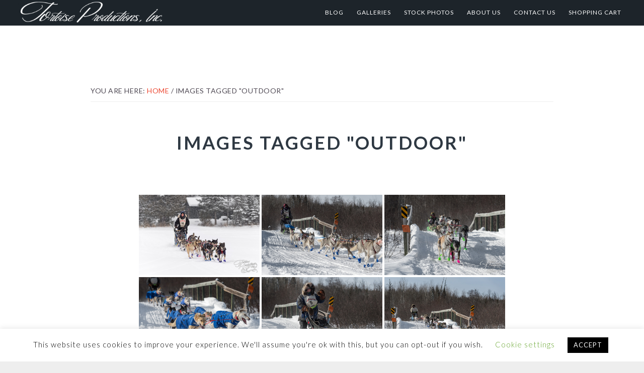

--- FILE ---
content_type: text/html; charset=UTF-8
request_url: https://www.tortoiseproductions.com/ngg_tag/outdoor/nggallery/page/2
body_size: 29869
content:
<!DOCTYPE html>
<html lang="en-US">
<head >
<meta charset="UTF-8" />
<meta name="viewport" content="width=device-width, initial-scale=1" />
<meta name='robots' content='index, follow, max-image-preview:large, max-snippet:-1, max-video-preview:-1' />
	<style>img:is([sizes="auto" i], [sizes^="auto," i]) { contain-intrinsic-size: 3000px 1500px }</style>
	
	<!-- This site is optimized with the Yoast SEO plugin v26.7 - https://yoast.com/wordpress/plugins/seo/ -->
	<title>outdoor Archives - Tortoise Productions, Inc.</title>
	<link rel="canonical" href="https://www.tortoiseproductions.com/ngg_tag/outdoor/" />
	<meta property="og:locale" content="en_US" />
	<meta property="og:type" content="article" />
	<meta property="og:title" content="outdoor Archives - Tortoise Productions, Inc." />
	<meta property="og:url" content="https://www.tortoiseproductions.com/ngg_tag/outdoor/" />
	<meta property="og:site_name" content="Tortoise Productions, Inc." />
	<meta property="og:image" content="https://www.tortoiseproductions.com/wp-content/uploads/2020/06/2020-color-turtle-only.png" />
	<meta property="og:image:width" content="1272" />
	<meta property="og:image:height" content="1271" />
	<meta property="og:image:type" content="image/png" />
	<meta name="twitter:card" content="summary_large_image" />
	<script type="application/ld+json" class="yoast-schema-graph">{"@context":"https://schema.org","@graph":[{"@type":"CollectionPage","@id":"https://www.tortoiseproductions.com/ngg_tag/outdoor/","url":"https://www.tortoiseproductions.com/ngg_tag/outdoor/","name":"outdoor Archives - Tortoise Productions, Inc.","isPartOf":{"@id":"https://www.tortoiseproductions.com/#website"},"breadcrumb":{"@id":"https://www.tortoiseproductions.com/ngg_tag/outdoor/#breadcrumb"},"inLanguage":"en-US"},{"@type":"BreadcrumbList","@id":"https://www.tortoiseproductions.com/ngg_tag/outdoor/#breadcrumb","itemListElement":[{"@type":"ListItem","position":1,"name":"Home","item":"https://www.tortoiseproductions.com/"},{"@type":"ListItem","position":2,"name":"outdoor"}]},{"@type":"WebSite","@id":"https://www.tortoiseproductions.com/#website","url":"https://www.tortoiseproductions.com/","name":"Tortoise Productions, Inc.","description":"","publisher":{"@id":"https://www.tortoiseproductions.com/#organization"},"potentialAction":[{"@type":"SearchAction","target":{"@type":"EntryPoint","urlTemplate":"https://www.tortoiseproductions.com/?s={search_term_string}"},"query-input":{"@type":"PropertyValueSpecification","valueRequired":true,"valueName":"search_term_string"}}],"inLanguage":"en-US"},{"@type":"Organization","@id":"https://www.tortoiseproductions.com/#organization","name":"Tortoise Productions, Inc.","url":"https://www.tortoiseproductions.com/","logo":{"@type":"ImageObject","inLanguage":"en-US","@id":"https://www.tortoiseproductions.com/#/schema/logo/image/","url":"https://www.tortoiseproductions.com/wp-content/uploads/2020/06/2020-Tort-Pro-Logo-sq-White-nodate.png","contentUrl":"https://www.tortoiseproductions.com/wp-content/uploads/2020/06/2020-Tort-Pro-Logo-sq-White-nodate.png","width":1750,"height":1750,"caption":"Tortoise Productions, Inc."},"image":{"@id":"https://www.tortoiseproductions.com/#/schema/logo/image/"},"sameAs":["https://www.facebook.com/TortoiseProductions/","https://www.instagram.com/tortoiseproductionsinc/"]}]}</script>
	<!-- / Yoast SEO plugin. -->


<link rel='dns-prefetch' href='//www.tortoiseproductions.com' />
<link rel='dns-prefetch' href='//cdn.jsdelivr.net' />
<link rel='dns-prefetch' href='//www.googletagmanager.com' />
<link rel='dns-prefetch' href='//use.fontawesome.com' />
<link rel='dns-prefetch' href='//fonts.googleapis.com' />
<link rel='dns-prefetch' href='//maxcdn.bootstrapcdn.com' />
<link rel="alternate" type="application/rss+xml" title="Tortoise Productions, Inc. &raquo; Feed" href="https://www.tortoiseproductions.com/feed/" />
<link rel="alternate" type="application/rss+xml" title="Tortoise Productions, Inc. &raquo; Comments Feed" href="https://www.tortoiseproductions.com/comments/feed/" />
<script type="text/javascript">
/* <![CDATA[ */
window._wpemojiSettings = {"baseUrl":"https:\/\/s.w.org\/images\/core\/emoji\/16.0.1\/72x72\/","ext":".png","svgUrl":"https:\/\/s.w.org\/images\/core\/emoji\/16.0.1\/svg\/","svgExt":".svg","source":{"concatemoji":"https:\/\/www.tortoiseproductions.com\/wp-includes\/js\/wp-emoji-release.min.js?ver=6.8.3"}};
/*! This file is auto-generated */
!function(s,n){var o,i,e;function c(e){try{var t={supportTests:e,timestamp:(new Date).valueOf()};sessionStorage.setItem(o,JSON.stringify(t))}catch(e){}}function p(e,t,n){e.clearRect(0,0,e.canvas.width,e.canvas.height),e.fillText(t,0,0);var t=new Uint32Array(e.getImageData(0,0,e.canvas.width,e.canvas.height).data),a=(e.clearRect(0,0,e.canvas.width,e.canvas.height),e.fillText(n,0,0),new Uint32Array(e.getImageData(0,0,e.canvas.width,e.canvas.height).data));return t.every(function(e,t){return e===a[t]})}function u(e,t){e.clearRect(0,0,e.canvas.width,e.canvas.height),e.fillText(t,0,0);for(var n=e.getImageData(16,16,1,1),a=0;a<n.data.length;a++)if(0!==n.data[a])return!1;return!0}function f(e,t,n,a){switch(t){case"flag":return n(e,"\ud83c\udff3\ufe0f\u200d\u26a7\ufe0f","\ud83c\udff3\ufe0f\u200b\u26a7\ufe0f")?!1:!n(e,"\ud83c\udde8\ud83c\uddf6","\ud83c\udde8\u200b\ud83c\uddf6")&&!n(e,"\ud83c\udff4\udb40\udc67\udb40\udc62\udb40\udc65\udb40\udc6e\udb40\udc67\udb40\udc7f","\ud83c\udff4\u200b\udb40\udc67\u200b\udb40\udc62\u200b\udb40\udc65\u200b\udb40\udc6e\u200b\udb40\udc67\u200b\udb40\udc7f");case"emoji":return!a(e,"\ud83e\udedf")}return!1}function g(e,t,n,a){var r="undefined"!=typeof WorkerGlobalScope&&self instanceof WorkerGlobalScope?new OffscreenCanvas(300,150):s.createElement("canvas"),o=r.getContext("2d",{willReadFrequently:!0}),i=(o.textBaseline="top",o.font="600 32px Arial",{});return e.forEach(function(e){i[e]=t(o,e,n,a)}),i}function t(e){var t=s.createElement("script");t.src=e,t.defer=!0,s.head.appendChild(t)}"undefined"!=typeof Promise&&(o="wpEmojiSettingsSupports",i=["flag","emoji"],n.supports={everything:!0,everythingExceptFlag:!0},e=new Promise(function(e){s.addEventListener("DOMContentLoaded",e,{once:!0})}),new Promise(function(t){var n=function(){try{var e=JSON.parse(sessionStorage.getItem(o));if("object"==typeof e&&"number"==typeof e.timestamp&&(new Date).valueOf()<e.timestamp+604800&&"object"==typeof e.supportTests)return e.supportTests}catch(e){}return null}();if(!n){if("undefined"!=typeof Worker&&"undefined"!=typeof OffscreenCanvas&&"undefined"!=typeof URL&&URL.createObjectURL&&"undefined"!=typeof Blob)try{var e="postMessage("+g.toString()+"("+[JSON.stringify(i),f.toString(),p.toString(),u.toString()].join(",")+"));",a=new Blob([e],{type:"text/javascript"}),r=new Worker(URL.createObjectURL(a),{name:"wpTestEmojiSupports"});return void(r.onmessage=function(e){c(n=e.data),r.terminate(),t(n)})}catch(e){}c(n=g(i,f,p,u))}t(n)}).then(function(e){for(var t in e)n.supports[t]=e[t],n.supports.everything=n.supports.everything&&n.supports[t],"flag"!==t&&(n.supports.everythingExceptFlag=n.supports.everythingExceptFlag&&n.supports[t]);n.supports.everythingExceptFlag=n.supports.everythingExceptFlag&&!n.supports.flag,n.DOMReady=!1,n.readyCallback=function(){n.DOMReady=!0}}).then(function(){return e}).then(function(){var e;n.supports.everything||(n.readyCallback(),(e=n.source||{}).concatemoji?t(e.concatemoji):e.wpemoji&&e.twemoji&&(t(e.twemoji),t(e.wpemoji)))}))}((window,document),window._wpemojiSettings);
/* ]]> */
</script>
<link rel='stylesheet' id='imagely-iconic-css' href='https://www.tortoiseproductions.com/wp-content/themes/imagely-iconic/style.css?ver=1.1.0' type='text/css' media='all' />
<style id='imagely-iconic-inline-css' type='text/css'>

		.site-title a, 
		.site-title a:hover {color:  #ffffff;}
		.nav-primary .genesis-nav-menu a:hover, 
		.nav-primary .genesis-nav-menu a:active,
		.imagely-split-header .nav-secondary .genesis-nav-menu a:hover, 
		.imagely-split-header .nav-secondary .genesis-nav-menu a:active {color:  #1e73be;}
		@media screen and (min-width:1024px) {
			.genesis-nav-menu .sub-menu {background-color:  #000000;}
			.genesis-nav-menu .sub-menu a {border-color: #000000;}
			.genesis-nav-menu > li > ul::before {border-bottom-color: #000000;}
			.genesis-nav-menu .menu-item:hover > .sub-menu {border-top-color: #000000;}
		}
		.nav-primary .genesis-nav-menu .sub-menu a,
		.site-header.transparent .nav-primary .genesis-nav-menu .sub-menu a,
		.imagely-split-header .nav-secondary .genesis-nav-menu .sub-menu a,
		.imagely-split-header .site-header.transparent .nav-secondary .genesis-nav-menu .sub-menu a {color:  #ffffff;}
		.nav-primary .genesis-nav-menu .sub-menu a:hover, 
		.nav-primary .genesis-nav-menu .sub-menu a:active,
		.site-header.transparent .nav-primary .genesis-nav-menu .sub-menu a:hover,
		.site-header.transparent .nav-primary .genesis-nav-menu .sub-menu a:active,
		.imagely-split-header .nav-secondary .genesis-nav-menu .sub-menu a:hover, 
		.imagely-split-header .nav-secondary .genesis-nav-menu .sub-menu a:active,
		.imagely-split-header .site-header.transparent .nav-secondary .genesis-nav-menu .sub-menu a:hover,
		.imagely-split-header .site-header.transparent .nav-secondary .genesis-nav-menu .sub-menu a:active {color:  #1e73be;}
</style>
<link rel='stylesheet' id='fontawesome_v4_shim_style-css' href='https://www.tortoiseproductions.com/wp-content/plugins/nextgen-gallery/static/FontAwesome/css/v4-shims.min.css?ver=6.8.3' type='text/css' media='all' />
<link rel='stylesheet' id='fontawesome-css' href='https://www.tortoiseproductions.com/wp-content/plugins/nextgen-gallery/static/FontAwesome/css/all.min.css?ver=6.8.3' type='text/css' media='all' />
<style id='wp-emoji-styles-inline-css' type='text/css'>

	img.wp-smiley, img.emoji {
		display: inline !important;
		border: none !important;
		box-shadow: none !important;
		height: 1em !important;
		width: 1em !important;
		margin: 0 0.07em !important;
		vertical-align: -0.1em !important;
		background: none !important;
		padding: 0 !important;
	}
</style>
<link rel='stylesheet' id='wp-block-library-css' href='https://www.tortoiseproductions.com/wp-includes/css/dist/block-library/style.min.css?ver=6.8.3' type='text/css' media='all' />
<style id='classic-theme-styles-inline-css' type='text/css'>
/*! This file is auto-generated */
.wp-block-button__link{color:#fff;background-color:#32373c;border-radius:9999px;box-shadow:none;text-decoration:none;padding:calc(.667em + 2px) calc(1.333em + 2px);font-size:1.125em}.wp-block-file__button{background:#32373c;color:#fff;text-decoration:none}
</style>
<style id='font-awesome-svg-styles-default-inline-css' type='text/css'>
.svg-inline--fa {
  display: inline-block;
  height: 1em;
  overflow: visible;
  vertical-align: -.125em;
}
</style>
<link rel='stylesheet' id='font-awesome-svg-styles-css' href='https://www.tortoiseproductions.com/wp-content/uploads/font-awesome/v5.13.1/css/svg-with-js.css' type='text/css' media='all' />
<style id='font-awesome-svg-styles-inline-css' type='text/css'>
   .wp-block-font-awesome-icon svg::before,
   .wp-rich-text-font-awesome-icon svg::before {content: unset;}
</style>
<style id='global-styles-inline-css' type='text/css'>
:root{--wp--preset--aspect-ratio--square: 1;--wp--preset--aspect-ratio--4-3: 4/3;--wp--preset--aspect-ratio--3-4: 3/4;--wp--preset--aspect-ratio--3-2: 3/2;--wp--preset--aspect-ratio--2-3: 2/3;--wp--preset--aspect-ratio--16-9: 16/9;--wp--preset--aspect-ratio--9-16: 9/16;--wp--preset--color--black: #000000;--wp--preset--color--cyan-bluish-gray: #abb8c3;--wp--preset--color--white: #ffffff;--wp--preset--color--pale-pink: #f78da7;--wp--preset--color--vivid-red: #cf2e2e;--wp--preset--color--luminous-vivid-orange: #ff6900;--wp--preset--color--luminous-vivid-amber: #fcb900;--wp--preset--color--light-green-cyan: #7bdcb5;--wp--preset--color--vivid-green-cyan: #00d084;--wp--preset--color--pale-cyan-blue: #8ed1fc;--wp--preset--color--vivid-cyan-blue: #0693e3;--wp--preset--color--vivid-purple: #9b51e0;--wp--preset--gradient--vivid-cyan-blue-to-vivid-purple: linear-gradient(135deg,rgba(6,147,227,1) 0%,rgb(155,81,224) 100%);--wp--preset--gradient--light-green-cyan-to-vivid-green-cyan: linear-gradient(135deg,rgb(122,220,180) 0%,rgb(0,208,130) 100%);--wp--preset--gradient--luminous-vivid-amber-to-luminous-vivid-orange: linear-gradient(135deg,rgba(252,185,0,1) 0%,rgba(255,105,0,1) 100%);--wp--preset--gradient--luminous-vivid-orange-to-vivid-red: linear-gradient(135deg,rgba(255,105,0,1) 0%,rgb(207,46,46) 100%);--wp--preset--gradient--very-light-gray-to-cyan-bluish-gray: linear-gradient(135deg,rgb(238,238,238) 0%,rgb(169,184,195) 100%);--wp--preset--gradient--cool-to-warm-spectrum: linear-gradient(135deg,rgb(74,234,220) 0%,rgb(151,120,209) 20%,rgb(207,42,186) 40%,rgb(238,44,130) 60%,rgb(251,105,98) 80%,rgb(254,248,76) 100%);--wp--preset--gradient--blush-light-purple: linear-gradient(135deg,rgb(255,206,236) 0%,rgb(152,150,240) 100%);--wp--preset--gradient--blush-bordeaux: linear-gradient(135deg,rgb(254,205,165) 0%,rgb(254,45,45) 50%,rgb(107,0,62) 100%);--wp--preset--gradient--luminous-dusk: linear-gradient(135deg,rgb(255,203,112) 0%,rgb(199,81,192) 50%,rgb(65,88,208) 100%);--wp--preset--gradient--pale-ocean: linear-gradient(135deg,rgb(255,245,203) 0%,rgb(182,227,212) 50%,rgb(51,167,181) 100%);--wp--preset--gradient--electric-grass: linear-gradient(135deg,rgb(202,248,128) 0%,rgb(113,206,126) 100%);--wp--preset--gradient--midnight: linear-gradient(135deg,rgb(2,3,129) 0%,rgb(40,116,252) 100%);--wp--preset--font-size--small: 13px;--wp--preset--font-size--medium: 20px;--wp--preset--font-size--large: 36px;--wp--preset--font-size--x-large: 42px;--wp--preset--spacing--20: 0.44rem;--wp--preset--spacing--30: 0.67rem;--wp--preset--spacing--40: 1rem;--wp--preset--spacing--50: 1.5rem;--wp--preset--spacing--60: 2.25rem;--wp--preset--spacing--70: 3.38rem;--wp--preset--spacing--80: 5.06rem;--wp--preset--shadow--natural: 6px 6px 9px rgba(0, 0, 0, 0.2);--wp--preset--shadow--deep: 12px 12px 50px rgba(0, 0, 0, 0.4);--wp--preset--shadow--sharp: 6px 6px 0px rgba(0, 0, 0, 0.2);--wp--preset--shadow--outlined: 6px 6px 0px -3px rgba(255, 255, 255, 1), 6px 6px rgba(0, 0, 0, 1);--wp--preset--shadow--crisp: 6px 6px 0px rgba(0, 0, 0, 1);}:where(.is-layout-flex){gap: 0.5em;}:where(.is-layout-grid){gap: 0.5em;}body .is-layout-flex{display: flex;}.is-layout-flex{flex-wrap: wrap;align-items: center;}.is-layout-flex > :is(*, div){margin: 0;}body .is-layout-grid{display: grid;}.is-layout-grid > :is(*, div){margin: 0;}:where(.wp-block-columns.is-layout-flex){gap: 2em;}:where(.wp-block-columns.is-layout-grid){gap: 2em;}:where(.wp-block-post-template.is-layout-flex){gap: 1.25em;}:where(.wp-block-post-template.is-layout-grid){gap: 1.25em;}.has-black-color{color: var(--wp--preset--color--black) !important;}.has-cyan-bluish-gray-color{color: var(--wp--preset--color--cyan-bluish-gray) !important;}.has-white-color{color: var(--wp--preset--color--white) !important;}.has-pale-pink-color{color: var(--wp--preset--color--pale-pink) !important;}.has-vivid-red-color{color: var(--wp--preset--color--vivid-red) !important;}.has-luminous-vivid-orange-color{color: var(--wp--preset--color--luminous-vivid-orange) !important;}.has-luminous-vivid-amber-color{color: var(--wp--preset--color--luminous-vivid-amber) !important;}.has-light-green-cyan-color{color: var(--wp--preset--color--light-green-cyan) !important;}.has-vivid-green-cyan-color{color: var(--wp--preset--color--vivid-green-cyan) !important;}.has-pale-cyan-blue-color{color: var(--wp--preset--color--pale-cyan-blue) !important;}.has-vivid-cyan-blue-color{color: var(--wp--preset--color--vivid-cyan-blue) !important;}.has-vivid-purple-color{color: var(--wp--preset--color--vivid-purple) !important;}.has-black-background-color{background-color: var(--wp--preset--color--black) !important;}.has-cyan-bluish-gray-background-color{background-color: var(--wp--preset--color--cyan-bluish-gray) !important;}.has-white-background-color{background-color: var(--wp--preset--color--white) !important;}.has-pale-pink-background-color{background-color: var(--wp--preset--color--pale-pink) !important;}.has-vivid-red-background-color{background-color: var(--wp--preset--color--vivid-red) !important;}.has-luminous-vivid-orange-background-color{background-color: var(--wp--preset--color--luminous-vivid-orange) !important;}.has-luminous-vivid-amber-background-color{background-color: var(--wp--preset--color--luminous-vivid-amber) !important;}.has-light-green-cyan-background-color{background-color: var(--wp--preset--color--light-green-cyan) !important;}.has-vivid-green-cyan-background-color{background-color: var(--wp--preset--color--vivid-green-cyan) !important;}.has-pale-cyan-blue-background-color{background-color: var(--wp--preset--color--pale-cyan-blue) !important;}.has-vivid-cyan-blue-background-color{background-color: var(--wp--preset--color--vivid-cyan-blue) !important;}.has-vivid-purple-background-color{background-color: var(--wp--preset--color--vivid-purple) !important;}.has-black-border-color{border-color: var(--wp--preset--color--black) !important;}.has-cyan-bluish-gray-border-color{border-color: var(--wp--preset--color--cyan-bluish-gray) !important;}.has-white-border-color{border-color: var(--wp--preset--color--white) !important;}.has-pale-pink-border-color{border-color: var(--wp--preset--color--pale-pink) !important;}.has-vivid-red-border-color{border-color: var(--wp--preset--color--vivid-red) !important;}.has-luminous-vivid-orange-border-color{border-color: var(--wp--preset--color--luminous-vivid-orange) !important;}.has-luminous-vivid-amber-border-color{border-color: var(--wp--preset--color--luminous-vivid-amber) !important;}.has-light-green-cyan-border-color{border-color: var(--wp--preset--color--light-green-cyan) !important;}.has-vivid-green-cyan-border-color{border-color: var(--wp--preset--color--vivid-green-cyan) !important;}.has-pale-cyan-blue-border-color{border-color: var(--wp--preset--color--pale-cyan-blue) !important;}.has-vivid-cyan-blue-border-color{border-color: var(--wp--preset--color--vivid-cyan-blue) !important;}.has-vivid-purple-border-color{border-color: var(--wp--preset--color--vivid-purple) !important;}.has-vivid-cyan-blue-to-vivid-purple-gradient-background{background: var(--wp--preset--gradient--vivid-cyan-blue-to-vivid-purple) !important;}.has-light-green-cyan-to-vivid-green-cyan-gradient-background{background: var(--wp--preset--gradient--light-green-cyan-to-vivid-green-cyan) !important;}.has-luminous-vivid-amber-to-luminous-vivid-orange-gradient-background{background: var(--wp--preset--gradient--luminous-vivid-amber-to-luminous-vivid-orange) !important;}.has-luminous-vivid-orange-to-vivid-red-gradient-background{background: var(--wp--preset--gradient--luminous-vivid-orange-to-vivid-red) !important;}.has-very-light-gray-to-cyan-bluish-gray-gradient-background{background: var(--wp--preset--gradient--very-light-gray-to-cyan-bluish-gray) !important;}.has-cool-to-warm-spectrum-gradient-background{background: var(--wp--preset--gradient--cool-to-warm-spectrum) !important;}.has-blush-light-purple-gradient-background{background: var(--wp--preset--gradient--blush-light-purple) !important;}.has-blush-bordeaux-gradient-background{background: var(--wp--preset--gradient--blush-bordeaux) !important;}.has-luminous-dusk-gradient-background{background: var(--wp--preset--gradient--luminous-dusk) !important;}.has-pale-ocean-gradient-background{background: var(--wp--preset--gradient--pale-ocean) !important;}.has-electric-grass-gradient-background{background: var(--wp--preset--gradient--electric-grass) !important;}.has-midnight-gradient-background{background: var(--wp--preset--gradient--midnight) !important;}.has-small-font-size{font-size: var(--wp--preset--font-size--small) !important;}.has-medium-font-size{font-size: var(--wp--preset--font-size--medium) !important;}.has-large-font-size{font-size: var(--wp--preset--font-size--large) !important;}.has-x-large-font-size{font-size: var(--wp--preset--font-size--x-large) !important;}
:where(.wp-block-post-template.is-layout-flex){gap: 1.25em;}:where(.wp-block-post-template.is-layout-grid){gap: 1.25em;}
:where(.wp-block-columns.is-layout-flex){gap: 2em;}:where(.wp-block-columns.is-layout-grid){gap: 2em;}
:root :where(.wp-block-pullquote){font-size: 1.5em;line-height: 1.6;}
</style>
<link rel='stylesheet' id='cookie-law-info-css' href='https://www.tortoiseproductions.com/wp-content/plugins/cookie-law-info/legacy/public/css/cookie-law-info-public.css?ver=3.3.7' type='text/css' media='all' />
<link rel='stylesheet' id='cookie-law-info-gdpr-css' href='https://www.tortoiseproductions.com/wp-content/plugins/cookie-law-info/legacy/public/css/cookie-law-info-gdpr.css?ver=3.3.7' type='text/css' media='all' />
<link rel='stylesheet' id='ngg_trigger_buttons-css' href='https://www.tortoiseproductions.com/wp-content/plugins/nextgen-gallery/static/GalleryDisplay/trigger_buttons.css?ver=3.59.12' type='text/css' media='all' />
<link rel='stylesheet' id='photocrati-nextgen_pro_lightbox-0-css' href='https://www.tortoiseproductions.com/wp-content/plugins/nextgen-gallery-pro/static/Lightbox/style.css?ver=3.59.12' type='text/css' media='all' />
<link rel='stylesheet' id='photocrati-nextgen_pro_lightbox-1-css' href='https://www.tortoiseproductions.com/wp-content/plugins/nextgen-gallery-pro/static/Lightbox/theme/galleria.nextgen_pro_lightbox.css?ver=3.59.12' type='text/css' media='all' />
<link rel='stylesheet' id='ngg-pro-add-to-cart-css' href='https://www.tortoiseproductions.com/wp-content/plugins/nextgen-gallery-pro/static/Commerce/AddToCartSidebar/style.css?ver=3.99.0' type='text/css' media='all' />
<link rel='stylesheet' id='animations.css-css' href='https://www.tortoiseproductions.com/wp-content/plugins/nextgen-gallery-pro/static/Display/Animations/animate.min.css?ver=4.1.1' type='text/css' media='all' />
<link rel='stylesheet' id='nextgen_pagination_style-css' href='https://www.tortoiseproductions.com/wp-content/plugins/nextgen-gallery/static/GalleryDisplay/pagination_style.css?ver=3.59.12' type='text/css' media='all' />
<link rel='stylesheet' id='nextgen_basic_thumbnails_style-css' href='https://www.tortoiseproductions.com/wp-content/plugins/nextgen-gallery/static/Thumbnails/nextgen_basic_thumbnails.css?ver=3.59.12' type='text/css' media='all' />
<link rel='stylesheet' id='photocrati-image_protection-css-css' href='https://www.tortoiseproductions.com/wp-content/plugins/nextgen-gallery-pro/static/Display/ImageProtection/style.css?ver=2.2.0' type='text/css' media='all' />
<link rel='stylesheet' id='SFSImainCss-css' href='https://www.tortoiseproductions.com/wp-content/plugins/ultimate-social-media-icons/css/sfsi-style.css?ver=2.9.6' type='text/css' media='all' />
<link rel='stylesheet' id='wpvrfontawesome-css' href='https://use.fontawesome.com/releases/v6.5.1/css/all.css?ver=8.5.53' type='text/css' media='all' />
<link rel='stylesheet' id='panellium-css-css' href='https://www.tortoiseproductions.com/wp-content/plugins/wpvr/public/lib/pannellum/src/css/pannellum.css?ver=1' type='text/css' media='all' />
<link rel='stylesheet' id='videojs-css-css' href='https://www.tortoiseproductions.com/wp-content/plugins/wpvr/public/lib/pannellum/src/css/video-js.css?ver=1' type='text/css' media='all' />
<link rel='stylesheet' id='videojs-vr-css-css' href='https://www.tortoiseproductions.com/wp-content/plugins/wpvr/public/lib/videojs-vr/videojs-vr.css?ver=1' type='text/css' media='all' />
<link rel='stylesheet' id='owl-css-css' href='https://www.tortoiseproductions.com/wp-content/plugins/wpvr/public/css/owl.carousel.css?ver=8.5.53' type='text/css' media='all' />
<link rel='stylesheet' id='wpvr-css' href='https://www.tortoiseproductions.com/wp-content/plugins/wpvr/public/css/wpvr-public.css?ver=8.5.53' type='text/css' media='all' />
<link rel='stylesheet' id='ye_dynamic-css' href='https://www.tortoiseproductions.com/wp-content/plugins/youtube-embed/css/main.min.css?ver=5.4' type='text/css' media='all' />
<link rel='stylesheet' id='google-fonts-css' href='//fonts.googleapis.com/css?family=Lato%3A300%2C300italic%2C400%2C400italic%2C700%2C900&#038;ver=1.1.0' type='text/css' media='all' />
<link rel='stylesheet' id='font-awesome-css' href='//maxcdn.bootstrapcdn.com/font-awesome/latest/css/font-awesome.min.css?ver=6.8.3' type='text/css' media='all' />
<link rel='stylesheet' id='font-awesome-official-css' href='https://use.fontawesome.com/releases/v5.13.1/css/all.css' type='text/css' media='all' integrity="sha384-xxzQGERXS00kBmZW/6qxqJPyxW3UR0BPsL4c8ILaIWXva5kFi7TxkIIaMiKtqV1Q" crossorigin="anonymous" />
<link rel='stylesheet' id='simple-social-icons-font-css' href='https://www.tortoiseproductions.com/wp-content/plugins/simple-social-icons/css/style.css?ver=3.0.2' type='text/css' media='all' />
<link rel='stylesheet' id='font-awesome-official-v4shim-css' href='https://use.fontawesome.com/releases/v5.13.1/css/v4-shims.css' type='text/css' media='all' integrity="sha384-KkCLkpBvvcSnFQn3PbNkSgmwKGj7ln8pQe/6BOAE0i+/fU9QYEx5CtwduPRyTNob" crossorigin="anonymous" />
<style id='font-awesome-official-v4shim-inline-css' type='text/css'>
@font-face {
font-family: "FontAwesome";
font-display: block;
src: url("https://use.fontawesome.com/releases/v5.13.1/webfonts/fa-brands-400.eot"),
		url("https://use.fontawesome.com/releases/v5.13.1/webfonts/fa-brands-400.eot?#iefix") format("embedded-opentype"),
		url("https://use.fontawesome.com/releases/v5.13.1/webfonts/fa-brands-400.woff2") format("woff2"),
		url("https://use.fontawesome.com/releases/v5.13.1/webfonts/fa-brands-400.woff") format("woff"),
		url("https://use.fontawesome.com/releases/v5.13.1/webfonts/fa-brands-400.ttf") format("truetype"),
		url("https://use.fontawesome.com/releases/v5.13.1/webfonts/fa-brands-400.svg#fontawesome") format("svg");
}

@font-face {
font-family: "FontAwesome";
font-display: block;
src: url("https://use.fontawesome.com/releases/v5.13.1/webfonts/fa-solid-900.eot"),
		url("https://use.fontawesome.com/releases/v5.13.1/webfonts/fa-solid-900.eot?#iefix") format("embedded-opentype"),
		url("https://use.fontawesome.com/releases/v5.13.1/webfonts/fa-solid-900.woff2") format("woff2"),
		url("https://use.fontawesome.com/releases/v5.13.1/webfonts/fa-solid-900.woff") format("woff"),
		url("https://use.fontawesome.com/releases/v5.13.1/webfonts/fa-solid-900.ttf") format("truetype"),
		url("https://use.fontawesome.com/releases/v5.13.1/webfonts/fa-solid-900.svg#fontawesome") format("svg");
}

@font-face {
font-family: "FontAwesome";
font-display: block;
src: url("https://use.fontawesome.com/releases/v5.13.1/webfonts/fa-regular-400.eot"),
		url("https://use.fontawesome.com/releases/v5.13.1/webfonts/fa-regular-400.eot?#iefix") format("embedded-opentype"),
		url("https://use.fontawesome.com/releases/v5.13.1/webfonts/fa-regular-400.woff2") format("woff2"),
		url("https://use.fontawesome.com/releases/v5.13.1/webfonts/fa-regular-400.woff") format("woff"),
		url("https://use.fontawesome.com/releases/v5.13.1/webfonts/fa-regular-400.ttf") format("truetype"),
		url("https://use.fontawesome.com/releases/v5.13.1/webfonts/fa-regular-400.svg#fontawesome") format("svg");
unicode-range: U+F004-F005,U+F007,U+F017,U+F022,U+F024,U+F02E,U+F03E,U+F044,U+F057-F059,U+F06E,U+F070,U+F075,U+F07B-F07C,U+F080,U+F086,U+F089,U+F094,U+F09D,U+F0A0,U+F0A4-F0A7,U+F0C5,U+F0C7-F0C8,U+F0E0,U+F0EB,U+F0F3,U+F0F8,U+F0FE,U+F111,U+F118-F11A,U+F11C,U+F133,U+F144,U+F146,U+F14A,U+F14D-F14E,U+F150-F152,U+F15B-F15C,U+F164-F165,U+F185-F186,U+F191-F192,U+F1AD,U+F1C1-F1C9,U+F1CD,U+F1D8,U+F1E3,U+F1EA,U+F1F6,U+F1F9,U+F20A,U+F247-F249,U+F24D,U+F254-F25B,U+F25D,U+F267,U+F271-F274,U+F279,U+F28B,U+F28D,U+F2B5-F2B6,U+F2B9,U+F2BB,U+F2BD,U+F2C1-F2C2,U+F2D0,U+F2D2,U+F2DC,U+F2ED,U+F328,U+F358-F35B,U+F3A5,U+F3D1,U+F410,U+F4AD;
}
</style>
<script type="text/javascript" src="https://www.tortoiseproductions.com/wp-content/plugins/nextgen-gallery/static/FontAwesome/js/v4-shims.min.js?ver=5.3.1" id="fontawesome_v4_shim-js"></script>
<script type="text/javascript" defer crossorigin="anonymous" data-auto-replace-svg="false" data-keep-original-source="false" data-search-pseudo-elements src="https://www.tortoiseproductions.com/wp-content/plugins/nextgen-gallery/static/FontAwesome/js/all.min.js?ver=5.3.1" id="fontawesome-js"></script>
<script type="text/javascript" src="https://cdn.jsdelivr.net/npm/js-cookie@2.2.0/src/js.cookie.min.js?ver=2.2.0" id="js-cookie-js"></script>
<script type="text/javascript" src="https://www.tortoiseproductions.com/wp-includes/js/jquery/jquery.min.js?ver=3.7.1" id="jquery-core-js"></script>
<script type="text/javascript" src="https://www.tortoiseproductions.com/wp-includes/js/jquery/jquery-migrate.min.js?ver=3.4.1" id="jquery-migrate-js"></script>
<script type="text/javascript" id="photocrati_ajax-js-extra">
/* <![CDATA[ */
var photocrati_ajax = {"url":"https:\/\/www.tortoiseproductions.com\/index.php?photocrati_ajax=1","rest_url":"https:\/\/www.tortoiseproductions.com\/wp-json\/","wp_home_url":"https:\/\/www.tortoiseproductions.com","wp_site_url":"https:\/\/www.tortoiseproductions.com","wp_root_url":"https:\/\/www.tortoiseproductions.com","wp_plugins_url":"https:\/\/www.tortoiseproductions.com\/wp-content\/plugins","wp_content_url":"https:\/\/www.tortoiseproductions.com\/wp-content","wp_includes_url":"https:\/\/www.tortoiseproductions.com\/wp-includes\/","ngg_param_slug":"nggallery","rest_nonce":"775cfc7d05"};
/* ]]> */
</script>
<script type="text/javascript" src="https://www.tortoiseproductions.com/wp-content/plugins/nextgen-gallery/static/Legacy/ajax.min.js?ver=3.59.12" id="photocrati_ajax-js"></script>
<script type="text/javascript" src="https://www.tortoiseproductions.com/wp-content/plugins/nextgen-gallery-pro/static/Commerce/lib/sprintf.js?ver=3.99.0" id="sprintf-js"></script>
<script type="text/javascript" id="cookie-law-info-js-extra">
/* <![CDATA[ */
var Cli_Data = {"nn_cookie_ids":[],"cookielist":[],"non_necessary_cookies":[],"ccpaEnabled":"","ccpaRegionBased":"","ccpaBarEnabled":"","strictlyEnabled":["necessary","obligatoire"],"ccpaType":"gdpr","js_blocking":"","custom_integration":"","triggerDomRefresh":"","secure_cookies":""};
var cli_cookiebar_settings = {"animate_speed_hide":"500","animate_speed_show":"500","background":"#FFF","border":"#b1a6a6c2","border_on":"","button_1_button_colour":"#000","button_1_button_hover":"#000000","button_1_link_colour":"#fff","button_1_as_button":"1","button_1_new_win":"","button_2_button_colour":"#333","button_2_button_hover":"#292929","button_2_link_colour":"#444","button_2_as_button":"","button_2_hidebar":"","button_3_button_colour":"#000","button_3_button_hover":"#000000","button_3_link_colour":"#fff","button_3_as_button":"1","button_3_new_win":"","button_4_button_colour":"#000","button_4_button_hover":"#000000","button_4_link_colour":"#62a329","button_4_as_button":"","button_7_button_colour":"#61a229","button_7_button_hover":"#4e8221","button_7_link_colour":"#fff","button_7_as_button":"1","button_7_new_win":"","font_family":"inherit","header_fix":"","notify_animate_hide":"1","notify_animate_show":"","notify_div_id":"#cookie-law-info-bar","notify_position_horizontal":"right","notify_position_vertical":"bottom","scroll_close":"","scroll_close_reload":"","accept_close_reload":"","reject_close_reload":"","showagain_tab":"","showagain_background":"#fff","showagain_border":"#000","showagain_div_id":"#cookie-law-info-again","showagain_x_position":"100px","text":"#000","show_once_yn":"","show_once":"10000","logging_on":"","as_popup":"","popup_overlay":"1","bar_heading_text":"","cookie_bar_as":"banner","popup_showagain_position":"bottom-right","widget_position":"left"};
var log_object = {"ajax_url":"https:\/\/www.tortoiseproductions.com\/wp-admin\/admin-ajax.php"};
/* ]]> */
</script>
<script type="text/javascript" src="https://www.tortoiseproductions.com/wp-content/plugins/cookie-law-info/legacy/public/js/cookie-law-info-public.js?ver=3.3.7" id="cookie-law-info-js"></script>
<script type="text/javascript" src="https://www.tortoiseproductions.com/wp-content/plugins/nextgen-gallery-pro/static/DisplayTypes/Galleria/galleria-1.6.1.js?ver=1.6.1" id="ngg_galleria-js"></script>
<script type="text/javascript" src="https://www.tortoiseproductions.com/wp-content/plugins/nextgen-gallery-pro/static/DisplayTypes/Galleria/ngg_galleria.js?ver=3.31.9" id="ngg_galleria_init-js"></script>
<script type="text/javascript" src="https://www.tortoiseproductions.com/wp-content/plugins/nextgen-gallery/static/Thumbnails/nextgen_basic_thumbnails.js?ver=3.59.12" id="nextgen_basic_thumbnails_script-js"></script>
<script type="text/javascript" src="https://www.tortoiseproductions.com/wp-content/plugins/nextgen-gallery-pro/static/Display/ImageProtection/pressure.js?ver=3.31.9" id="pressure-js"></script>
<script type="text/javascript" id="photocrati-image_protection-js-js-extra">
/* <![CDATA[ */
var photocrati_image_protection_global = {"enabled":"1"};
/* ]]> */
</script>
<script type="text/javascript" src="https://www.tortoiseproductions.com/wp-content/plugins/nextgen-gallery-pro/static/Display/ImageProtection/main.js?ver=2.2.0" id="photocrati-image_protection-js-js"></script>
<script type="text/javascript" src="https://www.tortoiseproductions.com/wp-content/plugins/wpvr/public/lib/pannellum/src/js/pannellum.js?ver=1" id="panellium-js-js"></script>
<script type="text/javascript" src="https://www.tortoiseproductions.com/wp-content/plugins/wpvr/public/lib/pannellum/src/js/libpannellum.js?ver=1" id="panelliumlib-js-js"></script>
<script type="text/javascript" src="https://www.tortoiseproductions.com/wp-content/plugins/wpvr/public/js/video.js?ver=1" id="videojs-js-js"></script>
<script type="text/javascript" src="https://www.tortoiseproductions.com/wp-content/plugins/wpvr/public/lib/videojs-vr/videojs-vr.js?ver=1" id="videojsvr-js-js"></script>
<script type="text/javascript" src="https://www.tortoiseproductions.com/wp-content/plugins/wpvr/public/lib/pannellum/src/js/videojs-pannellum-plugin.js?ver=1" id="panelliumvid-js-js"></script>
<script type="text/javascript" src="https://www.tortoiseproductions.com/wp-content/plugins/wpvr/public/js/owl.carousel.js?ver=6.8.3" id="owl-js-js"></script>
<script type="text/javascript" src="https://www.tortoiseproductions.com/wp-content/plugins/wpvr/public/js/jquery.cookie.js?ver=1" id="jquery_cookie-js"></script>

<!-- Google tag (gtag.js) snippet added by Site Kit -->
<!-- Google Analytics snippet added by Site Kit -->
<script type="text/javascript" src="https://www.googletagmanager.com/gtag/js?id=GT-5TJHR4C" id="google_gtagjs-js" async></script>
<script type="text/javascript" id="google_gtagjs-js-after">
/* <![CDATA[ */
window.dataLayer = window.dataLayer || [];function gtag(){dataLayer.push(arguments);}
gtag("set","linker",{"domains":["www.tortoiseproductions.com"]});
gtag("js", new Date());
gtag("set", "developer_id.dZTNiMT", true);
gtag("config", "GT-5TJHR4C");
/* ]]> */
</script>
<link rel="https://api.w.org/" href="https://www.tortoiseproductions.com/wp-json/" /><link rel="alternate" title="JSON" type="application/json" href="https://www.tortoiseproductions.com/wp-json/wp/v2/posts/0" /><link rel="EditURI" type="application/rsd+xml" title="RSD" href="https://www.tortoiseproductions.com/xmlrpc.php?rsd" />
<link rel="alternate" title="oEmbed (JSON)" type="application/json+oembed" href="https://www.tortoiseproductions.com/wp-json/oembed/1.0/embed?url" />
<link rel="alternate" title="oEmbed (XML)" type="text/xml+oembed" href="https://www.tortoiseproductions.com/wp-json/oembed/1.0/embed?url&#038;format=xml" />
<meta name="generator" content="Site Kit by Google 1.170.0" /><meta name="follow.[base64]" content="xmZSndpKdwRMu6x10Ab5"/><link rel="pingback" href="https://www.tortoiseproductions.com/xmlrpc.php" />
<meta name="google-site-verification" content="J1HIOD8VtbkDJgswhJgySXWzgLD2WxwYbYI-QAMIT9s" /><style type="text/css">.site-title a { background: url(https://www.tortoiseproductions.com/wp-content/uploads/2020/06/cropped-tortoiseproductions-title-only-white-3.png) no-repeat !important; }</style>

<!-- Google AdSense meta tags added by Site Kit -->
<meta name="google-adsense-platform-account" content="ca-host-pub-2644536267352236">
<meta name="google-adsense-platform-domain" content="sitekit.withgoogle.com">
<!-- End Google AdSense meta tags added by Site Kit -->
<link rel="icon" href="https://www.tortoiseproductions.com/wp-content/uploads/2020/06/cropped-2020-color-turtle-only-2-32x32.png" sizes="32x32" />
<link rel="icon" href="https://www.tortoiseproductions.com/wp-content/uploads/2020/06/cropped-2020-color-turtle-only-2-192x192.png" sizes="192x192" />
<link rel="apple-touch-icon" href="https://www.tortoiseproductions.com/wp-content/uploads/2020/06/cropped-2020-color-turtle-only-2-180x180.png" />
<meta name="msapplication-TileImage" content="https://www.tortoiseproductions.com/wp-content/uploads/2020/06/cropped-2020-color-turtle-only-2-270x270.png" />
</head>
<body class="wp-singular -template-default page page-id- page-parent wp-theme-genesis wp-child-theme-imagely-iconic sfsi_actvite_theme_flat custom-header header-image header-full-width full-width-content genesis-breadcrumbs-visible genesis-footer-widgets-visible"><div class="site-container"><ul class="genesis-skip-link"><li><a href="#genesis-nav-primary" class="screen-reader-shortcut"> Skip to primary navigation</a></li><li><a href="#genesis-content" class="screen-reader-shortcut"> Skip to main content</a></li><li><a href="#genesis-footer-widgets" class="screen-reader-shortcut"> Skip to footer</a></li></ul><header class="site-header"><div class="wrap"><div class="title-area"><p class="site-title"><a href="https://www.tortoiseproductions.com/">Tortoise Productions, Inc.</a></p></div><nav class="nav-primary" aria-label="Main" id="genesis-nav-primary"><div class="wrap"><ul id="menu-top-menu" class="menu genesis-nav-menu menu-primary"><li id="menu-item-103403" class="menu-item menu-item-type-post_type menu-item-object-page menu-item-has-children menu-item-103403"><a href="https://www.tortoiseproductions.com/blog/"><span >Blog</span></a>
<ul class="sub-menu">
	<li id="menu-item-103237" class="menu-item menu-item-type-taxonomy menu-item-object-category menu-item-103237"><a href="https://www.tortoiseproductions.com/category/oot-and-aboot/"><span >Oot &#038; Aboot</span></a></li>
	<li id="menu-item-103238" class="menu-item menu-item-type-taxonomy menu-item-object-category menu-item-103238"><a href="https://www.tortoiseproductions.com/category/tips-tricks/"><span >Tips &#038; Tricks</span></a></li>
</ul>
</li>
<li id="menu-item-103240" class="menu-item menu-item-type-post_type menu-item-object-page menu-item-has-children menu-item-103240"><a href="https://www.tortoiseproductions.com/galleries/"><span >Galleries</span></a>
<ul class="sub-menu">
	<li id="menu-item-103412" class="menu-item menu-item-type-post_type menu-item-object-page menu-item-103412"><a href="https://www.tortoiseproductions.com/portfolio-2/"><span >Portfolio</span></a></li>
	<li id="menu-item-104678" class="menu-item menu-item-type-post_type menu-item-object-page menu-item-104678"><a href="https://www.tortoiseproductions.com/blog-galleries/"><span >Our Photography in Use</span></a></li>
</ul>
</li>
<li id="menu-item-103239" class="menu-item menu-item-type-post_type menu-item-object-page menu-item-103239"><a href="https://www.tortoiseproductions.com/stock-photography/"><span >Stock Photos</span></a></li>
<li id="menu-item-103242" class="menu-item menu-item-type-post_type menu-item-object-page menu-item-103242"><a href="https://www.tortoiseproductions.com/about/"><span >About Us</span></a></li>
<li id="menu-item-103241" class="menu-item menu-item-type-post_type menu-item-object-page menu-item-103241"><a href="https://www.tortoiseproductions.com/contact-us/"><span >Contact Us</span></a></li>
<li id="menu-item-107976" class="nextgen-menu-cart-icon-auto menu-item menu-item-type-post_type menu-item-object-page menu-item-107976"><a href="https://www.tortoiseproductions.com/shopping-cart/"><span >Shopping Cart</span></a></li>
</ul></div></nav></div></header><div class="site-inner"><div class="content-sidebar-wrap"><main class="content" id="genesis-content"><div class="breadcrumb">You are here: <span class="breadcrumb-link-wrap"><a class="breadcrumb-link" href="https://www.tortoiseproductions.com/"><span class="breadcrumb-link-text-wrap">Home</span></a><meta ></span> <span aria-label="breadcrumb separator">/</span> Images tagged &quot;outdoor&quot;</div><article class="post-0 page type-page status-publish entry" aria-label="Images tagged &quot;outdoor&quot;"><header class="entry-header"><h1 class="entry-title">Images tagged &quot;outdoor&quot;</h1>
</header><div class="entry-content"><!-- default-view.php -->
<div
	class="ngg-galleryoverview default-view
	 ngg-ajax-pagination-none	"
	id="ngg-gallery-5940d45c50e62589034be67e98373052-2">

		<!-- Thumbnails -->
				<div id="ngg-image-0" class="ngg-gallery-thumbnail-box
											"
			>
						<div class="ngg-gallery-thumbnail">
			<a href="https://www.tortoiseproductions.com/wp-content/gallery/bg-trail-center/4G03262-Edit-Beargrease-2015-Marathon-Erin-Altemus-Leaving-Trail-Center.jpg"
				title="DULUTH MN - JANUARY 27: Erin Altemus&#039; team leaves Trail Center Checkpoint in the Marathon portion of the John Beargrease Sled Dog Race. Altemus finished 4th on January 27 2015 in Duluth MN"
				data-src="https://www.tortoiseproductions.com/wp-content/gallery/bg-trail-center/4G03262-Edit-Beargrease-2015-Marathon-Erin-Altemus-Leaving-Trail-Center.jpg"
				data-thumbnail="https://www.tortoiseproductions.com/wp-content/gallery/bg-trail-center/thumbs/thumbs_4G03262-Edit-Beargrease-2015-Marathon-Erin-Altemus-Leaving-Trail-Center.jpg"
				data-image-id="2480"
				data-title="Beargrease 2015 Marathon Erin Altemus Leaving Trail Center"
				data-description="DULUTH MN - JANUARY 27: Erin Altemus&#039; team leaves Trail Center Checkpoint in the Marathon portion of the John Beargrease Sled Dog Race. Altemus finished 4th on January 27 2015 in Duluth MN"
				data-image-slug="4g03262-edit-beargrease-2015-marathon-erin-altemus-leaving-trail-center"
				class='nextgen_pro_lightbox' data-nplmodal-gallery-id='5940d45c50e62589034be67e98373052' data-ngg-protect="1">
				<img
					title="Beargrease 2015 Marathon Erin Altemus Leaving Trail Center"
					alt="Beargrease 2015 Marathon Erin Altemus Leaving Trail Center"
					src="https://www.tortoiseproductions.com/wp-content/gallery/bg-trail-center/thumbs/thumbs_4G03262-Edit-Beargrease-2015-Marathon-Erin-Altemus-Leaving-Trail-Center.jpg"
					width="240"
					height="160"
					style="max-width:100%;"
				/>
			</a>
		</div>
							</div>
			
				<div id="ngg-image-1" class="ngg-gallery-thumbnail-box
											"
			>
						<div class="ngg-gallery-thumbnail">
			<a href="https://www.tortoiseproductions.com/wp-content/gallery/bg-normanna/4H81475-Edit-Jennifer-Freking-at-Normanna-Road-Bridge.jpg"
				title="DULUTH, MN - JANUARY 27, 2019: Jennifer Freking’s team crosses bridge during the John Beargrease Sled Dog Marathon. Freking went on to finish 2nd on January 29th in Grand Portage."
				data-src="https://www.tortoiseproductions.com/wp-content/gallery/bg-normanna/4H81475-Edit-Jennifer-Freking-at-Normanna-Road-Bridge.jpg"
				data-thumbnail="https://www.tortoiseproductions.com/wp-content/gallery/bg-normanna/thumbs/thumbs_4H81475-Edit-Jennifer-Freking-at-Normanna-Road-Bridge.jpg"
				data-image-id="2297"
				data-title="Jennifer Freking at Normanna Road Bridge"
				data-description="DULUTH, MN - JANUARY 27, 2019: Jennifer Freking’s team crosses bridge during the John Beargrease Sled Dog Marathon. Freking went on to finish 2nd on January 29th in Grand Portage."
				data-image-slug="4h81475-edit-jennifer-freking-at-normanna-road-bridge"
				class='nextgen_pro_lightbox' data-nplmodal-gallery-id='5940d45c50e62589034be67e98373052' data-ngg-protect="1">
				<img
					title="Jennifer Freking at Normanna Road Bridge"
					alt="Jennifer Freking at Normanna Road Bridge"
					src="https://www.tortoiseproductions.com/wp-content/gallery/bg-normanna/thumbs/thumbs_4H81475-Edit-Jennifer-Freking-at-Normanna-Road-Bridge.jpg"
					width="240"
					height="160"
					style="max-width:100%;"
				/>
			</a>
		</div>
							</div>
			
				<div id="ngg-image-2" class="ngg-gallery-thumbnail-box
											"
			>
						<div class="ngg-gallery-thumbnail">
			<a href="https://www.tortoiseproductions.com/wp-content/gallery/bg-normanna/4H81480-Edit-Ryan-Redington-at-Normanna-Road-Bridge.jpg"
				title="DULUTH, MN - JANUARY 27, 2019: Ryan Redington&#039;s team crosses bridge during the John Beargrease Sled Dog Marathon. Redington went on to finish 6th on January 29th in Grand Portage."
				data-src="https://www.tortoiseproductions.com/wp-content/gallery/bg-normanna/4H81480-Edit-Ryan-Redington-at-Normanna-Road-Bridge.jpg"
				data-thumbnail="https://www.tortoiseproductions.com/wp-content/gallery/bg-normanna/thumbs/thumbs_4H81480-Edit-Ryan-Redington-at-Normanna-Road-Bridge.jpg"
				data-image-id="2298"
				data-title="Ryan Redington at Normanna Road Bridge"
				data-description="DULUTH, MN - JANUARY 27, 2019: Ryan Redington&#039;s team crosses bridge during the John Beargrease Sled Dog Marathon. Redington went on to finish 6th on January 29th in Grand Portage."
				data-image-slug="4h81480-edit-ryan-redington-at-normanna-road-bridge"
				class='nextgen_pro_lightbox' data-nplmodal-gallery-id='5940d45c50e62589034be67e98373052' data-ngg-protect="1">
				<img
					title="Ryan Redington at Normanna Road Bridge"
					alt="Ryan Redington at Normanna Road Bridge"
					src="https://www.tortoiseproductions.com/wp-content/gallery/bg-normanna/thumbs/thumbs_4H81480-Edit-Ryan-Redington-at-Normanna-Road-Bridge.jpg"
					width="240"
					height="160"
					style="max-width:100%;"
				/>
			</a>
		</div>
							</div>
			
				<div id="ngg-image-3" class="ngg-gallery-thumbnail-box
											"
			>
						<div class="ngg-gallery-thumbnail">
			<a href="https://www.tortoiseproductions.com/wp-content/gallery/bg-normanna/4H81522-Edit-Sled-Dog-Team-Crosses-Bridge-During-Race.jpg"
				title="Sled Dog Team Crosses Bridge During Race - motion blur"
				data-src="https://www.tortoiseproductions.com/wp-content/gallery/bg-normanna/4H81522-Edit-Sled-Dog-Team-Crosses-Bridge-During-Race.jpg"
				data-thumbnail="https://www.tortoiseproductions.com/wp-content/gallery/bg-normanna/thumbs/thumbs_4H81522-Edit-Sled-Dog-Team-Crosses-Bridge-During-Race.jpg"
				data-image-id="2300"
				data-title="Sled Dog Team Crosses Bridge During Race"
				data-description="Sled Dog Team Crosses Bridge During Race - motion blur"
				data-image-slug="4h81522-edit-sled-dog-team-crosses-bridge-during-race"
				class='nextgen_pro_lightbox' data-nplmodal-gallery-id='5940d45c50e62589034be67e98373052' data-ngg-protect="1">
				<img
					title="Sled Dog Team Crosses Bridge During Race"
					alt="Sled Dog Team Crosses Bridge During Race"
					src="https://www.tortoiseproductions.com/wp-content/gallery/bg-normanna/thumbs/thumbs_4H81522-Edit-Sled-Dog-Team-Crosses-Bridge-During-Race.jpg"
					width="240"
					height="160"
					style="max-width:100%;"
				/>
			</a>
		</div>
							</div>
			
				<div id="ngg-image-4" class="ngg-gallery-thumbnail-box
											"
			>
						<div class="ngg-gallery-thumbnail">
			<a href="https://www.tortoiseproductions.com/wp-content/gallery/bg-normanna/4H81530-Edit-Jennifer-Freking-at-Normanna-Road-Bridge-Waves.jpg"
				title="DULUTH, MN - JANUARY 27, 2019: Jennifer Freking waves at spectators during the John Beargrease Sled Dog Marathon. Freking went on to finish 2nd on January 29th in Grand Portage."
				data-src="https://www.tortoiseproductions.com/wp-content/gallery/bg-normanna/4H81530-Edit-Jennifer-Freking-at-Normanna-Road-Bridge-Waves.jpg"
				data-thumbnail="https://www.tortoiseproductions.com/wp-content/gallery/bg-normanna/thumbs/thumbs_4H81530-Edit-Jennifer-Freking-at-Normanna-Road-Bridge-Waves.jpg"
				data-image-id="2299"
				data-title="Jennifer Freking at Normanna Road Bridge Waves"
				data-description="DULUTH, MN - JANUARY 27, 2019: Jennifer Freking waves at spectators during the John Beargrease Sled Dog Marathon. Freking went on to finish 2nd on January 29th in Grand Portage."
				data-image-slug="4h81530-edit-jennifer-freking-at-normanna-road-bridge-waves"
				class='nextgen_pro_lightbox' data-nplmodal-gallery-id='5940d45c50e62589034be67e98373052' data-ngg-protect="1">
				<img
					title="Jennifer Freking at Normanna Road Bridge Waves"
					alt="Jennifer Freking at Normanna Road Bridge Waves"
					src="https://www.tortoiseproductions.com/wp-content/gallery/bg-normanna/thumbs/thumbs_4H81530-Edit-Jennifer-Freking-at-Normanna-Road-Bridge-Waves.jpg"
					width="240"
					height="160"
					style="max-width:100%;"
				/>
			</a>
		</div>
							</div>
			
				<div id="ngg-image-5" class="ngg-gallery-thumbnail-box
											"
			>
						<div class="ngg-gallery-thumbnail">
			<a href="https://www.tortoiseproductions.com/wp-content/gallery/bg-normanna/4H81540-Edit-Erin-Altemus-at-Normanna-Road.jpg"
				title="DULUTH, MN - JANUARY 27, 2019: Erin Altemus&#039; team crosses bridge during the John Beargrease Sled Dog Marathon. Altemus went on to finish 5th on January 29th in Grand Portage."
				data-src="https://www.tortoiseproductions.com/wp-content/gallery/bg-normanna/4H81540-Edit-Erin-Altemus-at-Normanna-Road.jpg"
				data-thumbnail="https://www.tortoiseproductions.com/wp-content/gallery/bg-normanna/thumbs/thumbs_4H81540-Edit-Erin-Altemus-at-Normanna-Road.jpg"
				data-image-id="2302"
				data-title="Erin Altemus at Normanna Road"
				data-description="DULUTH, MN - JANUARY 27, 2019: Erin Altemus&#039; team crosses bridge during the John Beargrease Sled Dog Marathon. Altemus went on to finish 5th on January 29th in Grand Portage."
				data-image-slug="4h81540-edit-erin-altemus-at-normanna-road"
				class='nextgen_pro_lightbox' data-nplmodal-gallery-id='5940d45c50e62589034be67e98373052' data-ngg-protect="1">
				<img
					title="Erin Altemus at Normanna Road"
					alt="Erin Altemus at Normanna Road"
					src="https://www.tortoiseproductions.com/wp-content/gallery/bg-normanna/thumbs/thumbs_4H81540-Edit-Erin-Altemus-at-Normanna-Road.jpg"
					width="240"
					height="160"
					style="max-width:100%;"
				/>
			</a>
		</div>
							</div>
			
				<div id="ngg-image-6" class="ngg-gallery-thumbnail-box
											"
			>
						<div class="ngg-gallery-thumbnail">
			<a href="https://www.tortoiseproductions.com/wp-content/gallery/bg-normanna/4H81546-Edit-Sled-Dog-Team-Runs-by-on-Winter-Trail.jpg"
				title="Sled Dog Team Runs by on Winter Trail - motion blur"
				data-src="https://www.tortoiseproductions.com/wp-content/gallery/bg-normanna/4H81546-Edit-Sled-Dog-Team-Runs-by-on-Winter-Trail.jpg"
				data-thumbnail="https://www.tortoiseproductions.com/wp-content/gallery/bg-normanna/thumbs/thumbs_4H81546-Edit-Sled-Dog-Team-Runs-by-on-Winter-Trail.jpg"
				data-image-id="2301"
				data-title="Sled Dog Team Runs by on Winter Trail"
				data-description="Sled Dog Team Runs by on Winter Trail - motion blur"
				data-image-slug="4h81546-edit-sled-dog-team-runs-by-on-winter-trail"
				class='nextgen_pro_lightbox' data-nplmodal-gallery-id='5940d45c50e62589034be67e98373052' data-ngg-protect="1">
				<img
					title="Sled Dog Team Runs by on Winter Trail"
					alt="Sled Dog Team Runs by on Winter Trail"
					src="https://www.tortoiseproductions.com/wp-content/gallery/bg-normanna/thumbs/thumbs_4H81546-Edit-Sled-Dog-Team-Runs-by-on-Winter-Trail.jpg"
					width="240"
					height="160"
					style="max-width:100%;"
				/>
			</a>
		</div>
							</div>
			
				<div id="ngg-image-7" class="ngg-gallery-thumbnail-box
											"
			>
						<div class="ngg-gallery-thumbnail">
			<a href="https://www.tortoiseproductions.com/wp-content/gallery/bg-normanna/4H81564-Edit-Colleen-Wallin-at-Normanna-Road.jpg"
				title="DULUTH, MN - JANUARY 27, 2019: Collen Wallin’s team crosses bridge during the John Beargrease Sled Dog Marathon. Wallin went on to finish 4th on January 29th in Grand Portage."
				data-src="https://www.tortoiseproductions.com/wp-content/gallery/bg-normanna/4H81564-Edit-Colleen-Wallin-at-Normanna-Road.jpg"
				data-thumbnail="https://www.tortoiseproductions.com/wp-content/gallery/bg-normanna/thumbs/thumbs_4H81564-Edit-Colleen-Wallin-at-Normanna-Road.jpg"
				data-image-id="2303"
				data-title="Colleen Wallin at Normanna Road"
				data-description="DULUTH, MN - JANUARY 27, 2019: Collen Wallin’s team crosses bridge during the John Beargrease Sled Dog Marathon. Wallin went on to finish 4th on January 29th in Grand Portage."
				data-image-slug="4h81564-edit-colleen-wallin-at-normanna-road"
				class='nextgen_pro_lightbox' data-nplmodal-gallery-id='5940d45c50e62589034be67e98373052' data-ngg-protect="1">
				<img
					title="Colleen Wallin at Normanna Road"
					alt="Colleen Wallin at Normanna Road"
					src="https://www.tortoiseproductions.com/wp-content/gallery/bg-normanna/thumbs/thumbs_4H81564-Edit-Colleen-Wallin-at-Normanna-Road.jpg"
					width="240"
					height="160"
					style="max-width:100%;"
				/>
			</a>
		</div>
							</div>
			
				<div id="ngg-image-8" class="ngg-gallery-thumbnail-box
											"
			>
						<div class="ngg-gallery-thumbnail">
			<a href="https://www.tortoiseproductions.com/wp-content/gallery/bg-normanna/4H81636-Edit-Sled-Dog-Team-With-Frosted-Faces-Race-Down-Winter-Trail.jpg"
				title="Sled Dog Team With Frosted Faces Race Down Winter Trail - motion blur"
				data-src="https://www.tortoiseproductions.com/wp-content/gallery/bg-normanna/4H81636-Edit-Sled-Dog-Team-With-Frosted-Faces-Race-Down-Winter-Trail.jpg"
				data-thumbnail="https://www.tortoiseproductions.com/wp-content/gallery/bg-normanna/thumbs/thumbs_4H81636-Edit-Sled-Dog-Team-With-Frosted-Faces-Race-Down-Winter-Trail.jpg"
				data-image-id="2304"
				data-title="Sled Dog Team With Frosted Faces Race Down Winter Trail"
				data-description="Sled Dog Team With Frosted Faces Race Down Winter Trail - motion blur"
				data-image-slug="4h81636-edit-sled-dog-team-with-frosted-faces-race-down-winter-trail"
				class='nextgen_pro_lightbox' data-nplmodal-gallery-id='5940d45c50e62589034be67e98373052' data-ngg-protect="1">
				<img
					title="Sled Dog Team With Frosted Faces Race Down Winter Trail"
					alt="Sled Dog Team With Frosted Faces Race Down Winter Trail"
					src="https://www.tortoiseproductions.com/wp-content/gallery/bg-normanna/thumbs/thumbs_4H81636-Edit-Sled-Dog-Team-With-Frosted-Faces-Race-Down-Winter-Trail.jpg"
					width="240"
					height="160"
					style="max-width:100%;"
				/>
			</a>
		</div>
							</div>
			
				<div id="ngg-image-9" class="ngg-gallery-thumbnail-box
											"
			>
						<div class="ngg-gallery-thumbnail">
			<a href="https://www.tortoiseproductions.com/wp-content/gallery/bg-trail-center/4H81813-Edit-Erin-Altemus-Comes-in-to-Trail-Center.jpg"
				title="GRAND MARAIS, MN - JANUARY 28, 2019: Erin Altemus&#039; team comes in to Trail Center checkpoint during the John Beargrease Sled Dog Marathon. Altemus went on to finish 5th on January 29th in Grand Portage"
				data-src="https://www.tortoiseproductions.com/wp-content/gallery/bg-trail-center/4H81813-Edit-Erin-Altemus-Comes-in-to-Trail-Center.jpg"
				data-thumbnail="https://www.tortoiseproductions.com/wp-content/gallery/bg-trail-center/thumbs/thumbs_4H81813-Edit-Erin-Altemus-Comes-in-to-Trail-Center.jpg"
				data-image-id="2488"
				data-title="Erin Altemus Comes in to Trail Center"
				data-description="GRAND MARAIS, MN - JANUARY 28, 2019: Erin Altemus&#039; team comes in to Trail Center checkpoint during the John Beargrease Sled Dog Marathon. Altemus went on to finish 5th on January 29th in Grand Portage"
				data-image-slug="4h81813-edit-erin-altemus-comes-in-to-trail-center"
				class='nextgen_pro_lightbox' data-nplmodal-gallery-id='5940d45c50e62589034be67e98373052' data-ngg-protect="1">
				<img
					title="Erin Altemus Comes in to Trail Center"
					alt="Erin Altemus Comes in to Trail Center"
					src="https://www.tortoiseproductions.com/wp-content/gallery/bg-trail-center/thumbs/thumbs_4H81813-Edit-Erin-Altemus-Comes-in-to-Trail-Center.jpg"
					width="240"
					height="160"
					style="max-width:100%;"
				/>
			</a>
		</div>
							</div>
			
				<div id="ngg-image-10" class="ngg-gallery-thumbnail-box
											"
			>
						<div class="ngg-gallery-thumbnail">
			<a href="https://www.tortoiseproductions.com/wp-content/gallery/bg-trail-center/4H81826-Edit-Sled-Dog-Team-Runs-By-on-Snowy-Lake.jpg"
				title="Sled Dog Team Runs By on Snowy Lake - at sled dog race"
				data-src="https://www.tortoiseproductions.com/wp-content/gallery/bg-trail-center/4H81826-Edit-Sled-Dog-Team-Runs-By-on-Snowy-Lake.jpg"
				data-thumbnail="https://www.tortoiseproductions.com/wp-content/gallery/bg-trail-center/thumbs/thumbs_4H81826-Edit-Sled-Dog-Team-Runs-By-on-Snowy-Lake.jpg"
				data-image-id="2489"
				data-title="Sled Dog Team Runs By on Snowy Lake"
				data-description="Sled Dog Team Runs By on Snowy Lake - at sled dog race"
				data-image-slug="4h81826-edit-sled-dog-team-runs-by-on-snowy-lake"
				class='nextgen_pro_lightbox' data-nplmodal-gallery-id='5940d45c50e62589034be67e98373052' data-ngg-protect="1">
				<img
					title="Sled Dog Team Runs By on Snowy Lake"
					alt="Sled Dog Team Runs By on Snowy Lake"
					src="https://www.tortoiseproductions.com/wp-content/gallery/bg-trail-center/thumbs/thumbs_4H81826-Edit-Sled-Dog-Team-Runs-By-on-Snowy-Lake.jpg"
					width="240"
					height="160"
					style="max-width:100%;"
				/>
			</a>
		</div>
							</div>
			
				<div id="ngg-image-11" class="ngg-gallery-thumbnail-box
											"
			>
						<div class="ngg-gallery-thumbnail">
			<a href="https://www.tortoiseproductions.com/wp-content/gallery/bg-trail-center/4H81839-Edit-Sled-Dog-Waits-to-Be-Fed-at-Rest-Stop-Winter.jpg"
				title="Sled Dog Waits to Be Fed at Rest Stop Winter"
				data-src="https://www.tortoiseproductions.com/wp-content/gallery/bg-trail-center/4H81839-Edit-Sled-Dog-Waits-to-Be-Fed-at-Rest-Stop-Winter.jpg"
				data-thumbnail="https://www.tortoiseproductions.com/wp-content/gallery/bg-trail-center/thumbs/thumbs_4H81839-Edit-Sled-Dog-Waits-to-Be-Fed-at-Rest-Stop-Winter.jpg"
				data-image-id="2490"
				data-title="Sled Dog Waits to Be Fed at Rest Stop Winter"
				data-description="Sled Dog Waits to Be Fed at Rest Stop Winter"
				data-image-slug="4h81839-edit-sled-dog-waits-to-be-fed-at-rest-stop-winter"
				class='nextgen_pro_lightbox' data-nplmodal-gallery-id='5940d45c50e62589034be67e98373052' data-ngg-protect="1">
				<img
					title="Sled Dog Waits to Be Fed at Rest Stop Winter"
					alt="Sled Dog Waits to Be Fed at Rest Stop Winter"
					src="https://www.tortoiseproductions.com/wp-content/gallery/bg-trail-center/thumbs/thumbs_4H81839-Edit-Sled-Dog-Waits-to-Be-Fed-at-Rest-Stop-Winter.jpg"
					width="240"
					height="160"
					style="max-width:100%;"
				/>
			</a>
		</div>
							</div>
			
				<div id="ngg-image-12" class="ngg-gallery-thumbnail-box
											"
			>
						<div class="ngg-gallery-thumbnail">
			<a href="https://www.tortoiseproductions.com/wp-content/gallery/bg-trail-center/4H81843-Edit-Sled-Dogs-at-Rest-Stop-During-Dog-Sled-Race-Winter.jpg"
				title="Sled Dogs at Rest Stop During Dog Sled Race Winter - bedding and dishes"
				data-src="https://www.tortoiseproductions.com/wp-content/gallery/bg-trail-center/4H81843-Edit-Sled-Dogs-at-Rest-Stop-During-Dog-Sled-Race-Winter.jpg"
				data-thumbnail="https://www.tortoiseproductions.com/wp-content/gallery/bg-trail-center/thumbs/thumbs_4H81843-Edit-Sled-Dogs-at-Rest-Stop-During-Dog-Sled-Race-Winter.jpg"
				data-image-id="2485"
				data-title="Sled Dogs at Rest Stop During Dog Sled Race Winter"
				data-description="Sled Dogs at Rest Stop During Dog Sled Race Winter - bedding and dishes"
				data-image-slug="4h81843-edit-sled-dogs-at-rest-stop-during-dog-sled-race-winter"
				class='nextgen_pro_lightbox' data-nplmodal-gallery-id='5940d45c50e62589034be67e98373052' data-ngg-protect="1">
				<img
					title="Sled Dogs at Rest Stop During Dog Sled Race Winter"
					alt="Sled Dogs at Rest Stop During Dog Sled Race Winter"
					src="https://www.tortoiseproductions.com/wp-content/gallery/bg-trail-center/thumbs/thumbs_4H81843-Edit-Sled-Dogs-at-Rest-Stop-During-Dog-Sled-Race-Winter.jpg"
					width="240"
					height="160"
					style="max-width:100%;"
				/>
			</a>
		</div>
							</div>
			
				<div id="ngg-image-13" class="ngg-gallery-thumbnail-box
											"
			>
						<div class="ngg-gallery-thumbnail">
			<a href="https://www.tortoiseproductions.com/wp-content/gallery/bg-trail-center/4H81847-Edit-Sled-Dog-Team-Waits-to-Fed-at-Rest-Stop.jpg"
				title="Sled Dog Team Waits to Fed at Rest Stop - during sled dog race"
				data-src="https://www.tortoiseproductions.com/wp-content/gallery/bg-trail-center/4H81847-Edit-Sled-Dog-Team-Waits-to-Fed-at-Rest-Stop.jpg"
				data-thumbnail="https://www.tortoiseproductions.com/wp-content/gallery/bg-trail-center/thumbs/thumbs_4H81847-Edit-Sled-Dog-Team-Waits-to-Fed-at-Rest-Stop.jpg"
				data-image-id="2486"
				data-title="Sled Dog Team Waits to Fed at Rest Stop"
				data-description="Sled Dog Team Waits to Fed at Rest Stop - during sled dog race"
				data-image-slug="4h81847-edit-sled-dog-team-waits-to-fed-at-rest-stop"
				class='nextgen_pro_lightbox' data-nplmodal-gallery-id='5940d45c50e62589034be67e98373052' data-ngg-protect="1">
				<img
					title="Sled Dog Team Waits to Fed at Rest Stop"
					alt="Sled Dog Team Waits to Fed at Rest Stop"
					src="https://www.tortoiseproductions.com/wp-content/gallery/bg-trail-center/thumbs/thumbs_4H81847-Edit-Sled-Dog-Team-Waits-to-Fed-at-Rest-Stop.jpg"
					width="240"
					height="160"
					style="max-width:100%;"
				/>
			</a>
		</div>
							</div>
			
				<div id="ngg-image-14" class="ngg-gallery-thumbnail-box
											"
			>
						<div class="ngg-gallery-thumbnail">
			<a href="https://www.tortoiseproductions.com/wp-content/gallery/bg-mineral-center/4H81874-Edit-Jason-Rice-Comes-in-to-Mineral-Center.jpg"
				title="GRAND PORTAGE, MN - JANUARY 29, 2019: Jason Rice comes in to the Mineral Center checkpoint during the John Beargrease Sled Dog Marathon. Rice went on to finish 3rd on January 29th in Grand Portage."
				data-src="https://www.tortoiseproductions.com/wp-content/gallery/bg-mineral-center/4H81874-Edit-Jason-Rice-Comes-in-to-Mineral-Center.jpg"
				data-thumbnail="https://www.tortoiseproductions.com/wp-content/gallery/bg-mineral-center/thumbs/thumbs_4H81874-Edit-Jason-Rice-Comes-in-to-Mineral-Center.jpg"
				data-image-id="2220"
				data-title="Jason Rice Comes in to Mineral Center"
				data-description="GRAND PORTAGE, MN - JANUARY 29, 2019: Jason Rice comes in to the Mineral Center checkpoint during the John Beargrease Sled Dog Marathon. Rice went on to finish 3rd on January 29th in Grand Portage."
				data-image-slug="4h81874-edit-jason-rice-comes-in-to-mineral-center"
				class='nextgen_pro_lightbox' data-nplmodal-gallery-id='5940d45c50e62589034be67e98373052' data-ngg-protect="1">
				<img
					title="Jason Rice Comes in to Mineral Center"
					alt="Jason Rice Comes in to Mineral Center"
					src="https://www.tortoiseproductions.com/wp-content/gallery/bg-mineral-center/thumbs/thumbs_4H81874-Edit-Jason-Rice-Comes-in-to-Mineral-Center.jpg"
					width="240"
					height="160"
					style="max-width:100%;"
				/>
			</a>
		</div>
							</div>
			
				<div id="ngg-image-15" class="ngg-gallery-thumbnail-box
											"
			>
						<div class="ngg-gallery-thumbnail">
			<a href="https://www.tortoiseproductions.com/wp-content/gallery/bg-mineral-center/4H81897-Edit-Collen-Wallin-at-Mineral-Center.jpg"
				title="GRAND PORTAGE, MN - JANUARY 29, 2019: Colleen Wallin comes in to Mineral Center checkpoint during the John Beargrease Sled Dog Marathon. Wallin went on to finish 4th on January 29th in Grand Portage."
				data-src="https://www.tortoiseproductions.com/wp-content/gallery/bg-mineral-center/4H81897-Edit-Collen-Wallin-at-Mineral-Center.jpg"
				data-thumbnail="https://www.tortoiseproductions.com/wp-content/gallery/bg-mineral-center/thumbs/thumbs_4H81897-Edit-Collen-Wallin-at-Mineral-Center.jpg"
				data-image-id="2221"
				data-title="Collen Wallin at Mineral Center"
				data-description="GRAND PORTAGE, MN - JANUARY 29, 2019: Colleen Wallin comes in to Mineral Center checkpoint during the John Beargrease Sled Dog Marathon. Wallin went on to finish 4th on January 29th in Grand Portage."
				data-image-slug="4h81897-edit-collen-wallin-at-mineral-center"
				class='nextgen_pro_lightbox' data-nplmodal-gallery-id='5940d45c50e62589034be67e98373052' data-ngg-protect="1">
				<img
					title="Collen Wallin at Mineral Center"
					alt="Collen Wallin at Mineral Center"
					src="https://www.tortoiseproductions.com/wp-content/gallery/bg-mineral-center/thumbs/thumbs_4H81897-Edit-Collen-Wallin-at-Mineral-Center.jpg"
					width="240"
					height="160"
					style="max-width:100%;"
				/>
			</a>
		</div>
							</div>
			
				<div id="ngg-image-16" class="ngg-gallery-thumbnail-box
											"
			>
						<div class="ngg-gallery-thumbnail">
			<a href="https://www.tortoiseproductions.com/wp-content/gallery/bg-mineral-center/4H81925-Edit-Jennifer-Freking-at-Mineral-Center.jpg"
				title="GRAND PORTAGE, MN - JANUARY 29, 2019: Jennifer Freking comes in to Mineral Center checkpoint during the John Beargrease Sled Dog Marathon Freking went on to finish 2nd on January 29th in Grand Portage"
				data-src="https://www.tortoiseproductions.com/wp-content/gallery/bg-mineral-center/4H81925-Edit-Jennifer-Freking-at-Mineral-Center.jpg"
				data-thumbnail="https://www.tortoiseproductions.com/wp-content/gallery/bg-mineral-center/thumbs/thumbs_4H81925-Edit-Jennifer-Freking-at-Mineral-Center.jpg"
				data-image-id="2222"
				data-title="Jennifer Freking at Mineral Center"
				data-description="GRAND PORTAGE, MN - JANUARY 29, 2019: Jennifer Freking comes in to Mineral Center checkpoint during the John Beargrease Sled Dog Marathon Freking went on to finish 2nd on January 29th in Grand Portage"
				data-image-slug="4h81925-edit-jennifer-freking-at-mineral-center"
				class='nextgen_pro_lightbox' data-nplmodal-gallery-id='5940d45c50e62589034be67e98373052' data-ngg-protect="1">
				<img
					title="Jennifer Freking at Mineral Center"
					alt="Jennifer Freking at Mineral Center"
					src="https://www.tortoiseproductions.com/wp-content/gallery/bg-mineral-center/thumbs/thumbs_4H81925-Edit-Jennifer-Freking-at-Mineral-Center.jpg"
					width="240"
					height="160"
					style="max-width:100%;"
				/>
			</a>
		</div>
							</div>
			
				<div id="ngg-image-17" class="ngg-gallery-thumbnail-box
											"
			>
						<div class="ngg-gallery-thumbnail">
			<a href="https://www.tortoiseproductions.com/wp-content/gallery/bg-mineral-center/4H81940-Edit-Peter-McClelland-and-Erin-Altemus-at-Mineral-Center.jpg"
				title="GRAND PORTAGE, MN - JANUARY 29, 2019: Peter McClelland followed by Erin Altemus at Mineral Center during the John Beargrease Sled Dog Marathon. McClelland finished 7th and Altemus 5th on January 29th."
				data-src="https://www.tortoiseproductions.com/wp-content/gallery/bg-mineral-center/4H81940-Edit-Peter-McClelland-and-Erin-Altemus-at-Mineral-Center.jpg"
				data-thumbnail="https://www.tortoiseproductions.com/wp-content/gallery/bg-mineral-center/thumbs/thumbs_4H81940-Edit-Peter-McClelland-and-Erin-Altemus-at-Mineral-Center.jpg"
				data-image-id="2223"
				data-title="Peter McClelland and Erin Altemus at Mineral Center"
				data-description="GRAND PORTAGE, MN - JANUARY 29, 2019: Peter McClelland followed by Erin Altemus at Mineral Center during the John Beargrease Sled Dog Marathon. McClelland finished 7th and Altemus 5th on January 29th."
				data-image-slug="4h81940-edit-peter-mcclelland-and-erin-altemus-at-mineral-center"
				class='nextgen_pro_lightbox' data-nplmodal-gallery-id='5940d45c50e62589034be67e98373052' data-ngg-protect="1">
				<img
					title="Peter McClelland and Erin Altemus at Mineral Center"
					alt="Peter McClelland and Erin Altemus at Mineral Center"
					src="https://www.tortoiseproductions.com/wp-content/gallery/bg-mineral-center/thumbs/thumbs_4H81940-Edit-Peter-McClelland-and-Erin-Altemus-at-Mineral-Center.jpg"
					width="240"
					height="160"
					style="max-width:100%;"
				/>
			</a>
		</div>
							</div>
			
				<div id="ngg-image-18" class="ngg-gallery-thumbnail-box
											"
			>
						<div class="ngg-gallery-thumbnail">
			<a href="https://www.tortoiseproductions.com/wp-content/gallery/bg-mineral-center/4H81961-Edit-Erin-Altemus-Comes-in-to-Mineral-Center.jpg"
				title="GRAND PORTAGE, MN - JANUARY 29, 2019: Erin Altemus&#039; team comes into Mineral Center during the John Beargrease Sled Dog Marathon. Altemus went on to finish 5th on January 29th in Grand Portage."
				data-src="https://www.tortoiseproductions.com/wp-content/gallery/bg-mineral-center/4H81961-Edit-Erin-Altemus-Comes-in-to-Mineral-Center.jpg"
				data-thumbnail="https://www.tortoiseproductions.com/wp-content/gallery/bg-mineral-center/thumbs/thumbs_4H81961-Edit-Erin-Altemus-Comes-in-to-Mineral-Center.jpg"
				data-image-id="2224"
				data-title="Erin Altemus Comes in to Mineral Center"
				data-description="GRAND PORTAGE, MN - JANUARY 29, 2019: Erin Altemus&#039; team comes into Mineral Center during the John Beargrease Sled Dog Marathon. Altemus went on to finish 5th on January 29th in Grand Portage."
				data-image-slug="4h81961-edit-erin-altemus-comes-in-to-mineral-center"
				class='nextgen_pro_lightbox' data-nplmodal-gallery-id='5940d45c50e62589034be67e98373052' data-ngg-protect="1">
				<img
					title="Erin Altemus Comes in to Mineral Center"
					alt="Erin Altemus Comes in to Mineral Center"
					src="https://www.tortoiseproductions.com/wp-content/gallery/bg-mineral-center/thumbs/thumbs_4H81961-Edit-Erin-Altemus-Comes-in-to-Mineral-Center.jpg"
					width="240"
					height="160"
					style="max-width:100%;"
				/>
			</a>
		</div>
							</div>
			
				<div id="ngg-image-19" class="ngg-gallery-thumbnail-box
											"
			>
						<div class="ngg-gallery-thumbnail">
			<a href="https://www.tortoiseproductions.com/wp-content/gallery/bg-normanna/5G68927-Edit-Blake-Freking-Normanna-Road-Bridge.jpg"
				title="DULUTH, MN - JANUARY 27, 2019: Blake Freking’s team crosses bridge during the John Beargrease Sled Dog Marathon. Freking went on to finish 1st on January 29th in Grand Portage."
				data-src="https://www.tortoiseproductions.com/wp-content/gallery/bg-normanna/5G68927-Edit-Blake-Freking-Normanna-Road-Bridge.jpg"
				data-thumbnail="https://www.tortoiseproductions.com/wp-content/gallery/bg-normanna/thumbs/thumbs_5G68927-Edit-Blake-Freking-Normanna-Road-Bridge.jpg"
				data-image-id="2308"
				data-title="Blake Freking Normanna Road Bridge"
				data-description="DULUTH, MN - JANUARY 27, 2019: Blake Freking’s team crosses bridge during the John Beargrease Sled Dog Marathon. Freking went on to finish 1st on January 29th in Grand Portage."
				data-image-slug="5g68927-edit-blake-freking-normanna-road-bridge"
				class='nextgen_pro_lightbox' data-nplmodal-gallery-id='5940d45c50e62589034be67e98373052' data-ngg-protect="1">
				<img
					title="Blake Freking Normanna Road Bridge"
					alt="Blake Freking Normanna Road Bridge"
					src="https://www.tortoiseproductions.com/wp-content/gallery/bg-normanna/thumbs/thumbs_5G68927-Edit-Blake-Freking-Normanna-Road-Bridge.jpg"
					width="240"
					height="160"
					style="max-width:100%;"
				/>
			</a>
		</div>
							</div>
			
	
	<br style="clear: both" />

		<div class="slideshowlink">
		<a href='https://www.tortoiseproductions.com/ngg_tag/outdoor/nggallery/page/2/slideshow'>[Show slideshow]</a>

	</div>
	
		<!-- Pagination -->
		<div class='ngg-navigation'><a class='next' href='https://www.tortoiseproductions.com/ngg_tag/outdoor/nggallery/page/1' data-pageid=1>&#9668;</a>
<a class='page-numbers' data-pageid='1' href='https://www.tortoiseproductions.com/ngg_tag/outdoor/nggallery/page/1'>1</a>
<span class='current'>2</span>
<a class='page-numbers' data-pageid='3' href='https://www.tortoiseproductions.com/ngg_tag/outdoor/nggallery/page/3'>3</a>
<a class='page-numbers' data-pageid='4' href='https://www.tortoiseproductions.com/ngg_tag/outdoor/nggallery/page/4'>4</a>
<a class='prev' href='https://www.tortoiseproductions.com/ngg_tag/outdoor/nggallery/page/3' data-pageid=3>&#9658;</a></div>	</div>

</div></article></main></div></div><div class="footer-widgets" id="genesis-footer-widgets"><h2 class="genesis-sidebar-title screen-reader-text">Footer</h2><div class="wrap"><div class="widget-area footer-widgets-1 footer-widget-area"><section id="media_image-4" class="widget widget_media_image"><div class="widget-wrap"><a href="https://www.tortoiseproductions.com"><img width="300" height="168" src="https://www.tortoiseproductions.com/wp-content/uploads/2020/07/Tort-Pro-Logo-white-with-black-blur-2020-300x168.png" class="image wp-image-105254  attachment-medium size-medium" alt="" style="max-width: 100%; height: auto;" decoding="async" loading="lazy" srcset="https://www.tortoiseproductions.com/wp-content/uploads/2020/07/Tort-Pro-Logo-white-with-black-blur-2020-300x168.png 300w, https://www.tortoiseproductions.com/wp-content/uploads/2020/07/Tort-Pro-Logo-white-with-black-blur-2020-1024x574.png 1024w, https://www.tortoiseproductions.com/wp-content/uploads/2020/07/Tort-Pro-Logo-white-with-black-blur-2020-768x430.png 768w, https://www.tortoiseproductions.com/wp-content/uploads/2020/07/Tort-Pro-Logo-white-with-black-blur-2020-1536x861.png 1536w, https://www.tortoiseproductions.com/wp-content/uploads/2020/07/Tort-Pro-Logo-white-with-black-blur-2020.png 1804w" sizes="auto, (max-width: 300px) 100vw, 300px" /></a></div></section>
<section id="simple-social-icons-3" class="widget simple-social-icons"><div class="widget-wrap"><ul class="aligncenter"><li class="ssi-email"><a href="mailto:info@tortpro.net" ><svg role="img" class="social-email" aria-labelledby="social-email-3"><title id="social-email-3">Email</title><use xlink:href="https://www.tortoiseproductions.com/wp-content/plugins/simple-social-icons/symbol-defs.svg#social-email"></use></svg></a></li><li class="ssi-facebook"><a href="https://www.facebook.com/tortoiseproductions" ><svg role="img" class="social-facebook" aria-labelledby="social-facebook-3"><title id="social-facebook-3">Facebook</title><use xlink:href="https://www.tortoiseproductions.com/wp-content/plugins/simple-social-icons/symbol-defs.svg#social-facebook"></use></svg></a></li><li class="ssi-instagram"><a href="https://www.instagram.com/tortoiseproductionsinc/" ><svg role="img" class="social-instagram" aria-labelledby="social-instagram-3"><title id="social-instagram-3">Instagram</title><use xlink:href="https://www.tortoiseproductions.com/wp-content/plugins/simple-social-icons/symbol-defs.svg#social-instagram"></use></svg></a></li></ul></div></section>
<section id="text-9" class="widget widget_text"><div class="widget-wrap">			<div class="textwidget"><p>All photographs and content on this site are Copyright (c) 2010-2020 Tortoise Productions, Inc.</p>
<p>&nbsp;</p>
</div>
		</div></section>
</div><div class="widget-area footer-widgets-2 footer-widget-area"><section id="nav_menu-3" class="widget widget_nav_menu"><div class="widget-wrap"><h3 class="widgettitle widget-title">Site Map</h3>
<div class="menu-top-menu-container"><ul id="menu-top-menu-1" class="menu"><li class="menu-item menu-item-type-post_type menu-item-object-page menu-item-has-children menu-item-103403"><a href="https://www.tortoiseproductions.com/blog/">Blog</a>
<ul class="sub-menu">
	<li class="menu-item menu-item-type-taxonomy menu-item-object-category menu-item-103237"><a href="https://www.tortoiseproductions.com/category/oot-and-aboot/">Oot &#038; Aboot</a></li>
	<li class="menu-item menu-item-type-taxonomy menu-item-object-category menu-item-103238"><a href="https://www.tortoiseproductions.com/category/tips-tricks/">Tips &#038; Tricks</a></li>
</ul>
</li>
<li class="menu-item menu-item-type-post_type menu-item-object-page menu-item-has-children menu-item-103240"><a href="https://www.tortoiseproductions.com/galleries/">Galleries</a>
<ul class="sub-menu">
	<li class="menu-item menu-item-type-post_type menu-item-object-page menu-item-103412"><a href="https://www.tortoiseproductions.com/portfolio-2/">Portfolio</a></li>
	<li class="menu-item menu-item-type-post_type menu-item-object-page menu-item-104678"><a href="https://www.tortoiseproductions.com/blog-galleries/">Our Photography in Use</a></li>
</ul>
</li>
<li class="menu-item menu-item-type-post_type menu-item-object-page menu-item-103239"><a href="https://www.tortoiseproductions.com/stock-photography/">Stock Photos</a></li>
<li class="menu-item menu-item-type-post_type menu-item-object-page menu-item-103242"><a href="https://www.tortoiseproductions.com/about/">About Us</a></li>
<li class="menu-item menu-item-type-post_type menu-item-object-page menu-item-103241"><a href="https://www.tortoiseproductions.com/contact-us/">Contact Us</a></li>
<li class="nextgen-menu-cart-icon-auto menu-item menu-item-type-post_type menu-item-object-page menu-item-107976"><a href="https://www.tortoiseproductions.com/shopping-cart/">Shopping Cart</a></li>
</ul></div></div></section>
<section id="text-10" class="widget widget_text"><div class="widget-wrap">			<div class="textwidget"><p>Please contact Tortoise Productions, Inc for image licensing and usage.</p>
</div>
		</div></section>
</div><div class="widget-area footer-widgets-3 footer-widget-area"><section id="tag_cloud-4" class="widget widget_tag_cloud"><div class="widget-wrap"><h3 class="widgettitle widget-title">Image Tag Cloud</h3>
<div class="tagcloud"><a href="https://www.tortoiseproductions.com/ngg_tag/5k/" class="tag-cloud-link tag-link-1519 tag-link-position-1" style="font-size: 10.75pt;" aria-label="5K (104 items)">5K</a>
<a href="https://www.tortoiseproductions.com/ngg_tag/2010/" class="tag-cloud-link tag-link-46 tag-link-position-2" style="font-size: 8.75pt;" aria-label="2010 (71 items)">2010</a>
<a href="https://www.tortoiseproductions.com/ngg_tag/2015/" class="tag-cloud-link tag-link-1083 tag-link-position-3" style="font-size: 8pt;" aria-label="2015 (62 items)">2015</a>
<a href="https://www.tortoiseproductions.com/ngg_tag/2024/" class="tag-cloud-link tag-link-1515 tag-link-position-4" style="font-size: 10.75pt;" aria-label="2024 (104 items)">2024</a>
<a href="https://www.tortoiseproductions.com/ngg_tag/animal/" class="tag-cloud-link tag-link-79 tag-link-position-5" style="font-size: 14.125pt;" aria-label="animal (196 items)">animal</a>
<a href="https://www.tortoiseproductions.com/ngg_tag/beargrease/" class="tag-cloud-link tag-link-1326 tag-link-position-6" style="font-size: 9pt;" aria-label="beargrease (75 items)">beargrease</a>
<a href="https://www.tortoiseproductions.com/ngg_tag/beargrease-2023/" class="tag-cloud-link tag-link-1446 tag-link-position-7" style="font-size: 15.75pt;" aria-label="Beargrease 2023 (265 items)">Beargrease 2023</a>
<a href="https://www.tortoiseproductions.com/ngg_tag/canine/" class="tag-cloud-link tag-link-33 tag-link-position-8" style="font-size: 17.75pt;" aria-label="canine (383 items)">canine</a>
<a href="https://www.tortoiseproductions.com/ngg_tag/cold/" class="tag-cloud-link tag-link-1327 tag-link-position-9" style="font-size: 9.375pt;" aria-label="cold (80 items)">cold</a>
<a href="https://www.tortoiseproductions.com/ngg_tag/delta-air-lines/" class="tag-cloud-link tag-link-1517 tag-link-position-10" style="font-size: 10.75pt;" aria-label="Delta Air Lines (104 items)">Delta Air Lines</a>
<a href="https://www.tortoiseproductions.com/ngg_tag/dog/" class="tag-cloud-link tag-link-34 tag-link-position-11" style="font-size: 17.5pt;" aria-label="dog (365 items)">dog</a>
<a href="https://www.tortoiseproductions.com/ngg_tag/dog-sled/" class="tag-cloud-link tag-link-384 tag-link-position-12" style="font-size: 17.25pt;" aria-label="dog sled (345 items)">dog sled</a>
<a href="https://www.tortoiseproductions.com/ngg_tag/equine/" class="tag-cloud-link tag-link-169 tag-link-position-13" style="font-size: 11.625pt;" aria-label="equine (121 items)">equine</a>
<a href="https://www.tortoiseproductions.com/ngg_tag/frozen-5k/" class="tag-cloud-link tag-link-1516 tag-link-position-14" style="font-size: 10.75pt;" aria-label="Frozen 5K (104 items)">Frozen 5K</a>
<a href="https://www.tortoiseproductions.com/ngg_tag/grand-portage/" class="tag-cloud-link tag-link-1480 tag-link-position-15" style="font-size: 8.75pt;" aria-label="Grand Portage (72 items)">Grand Portage</a>
<a href="https://www.tortoiseproductions.com/ngg_tag/horizontal/" class="tag-cloud-link tag-link-1331 tag-link-position-16" style="font-size: 8.75pt;" aria-label="horizontal (71 items)">horizontal</a>
<a href="https://www.tortoiseproductions.com/ngg_tag/horse/" class="tag-cloud-link tag-link-170 tag-link-position-17" style="font-size: 11.625pt;" aria-label="horse (121 items)">horse</a>
<a href="https://www.tortoiseproductions.com/ngg_tag/john-beargrease/" class="tag-cloud-link tag-link-1328 tag-link-position-18" style="font-size: 15.75pt;" aria-label="john beargrease (262 items)">john beargrease</a>
<a href="https://www.tortoiseproductions.com/ngg_tag/john-beargrease-sled-dog-race/" class="tag-cloud-link tag-link-1447 tag-link-position-19" style="font-size: 15.75pt;" aria-label="John Beargrease Sled Dog Race (265 items)">John Beargrease Sled Dog Race</a>
<a href="https://www.tortoiseproductions.com/ngg_tag/marathon/" class="tag-cloud-link tag-link-379 tag-link-position-20" style="font-size: 15.875pt;" aria-label="Marathon (266 items)">Marathon</a>
<a href="https://www.tortoiseproductions.com/ngg_tag/mineral-center/" class="tag-cloud-link tag-link-1477 tag-link-position-21" style="font-size: 8.25pt;" aria-label="Mineral Center (65 items)">Mineral Center</a>
<a href="https://www.tortoiseproductions.com/ngg_tag/minnesota/" class="tag-cloud-link tag-link-24 tag-link-position-22" style="font-size: 22pt;" aria-label="minnesota (825 items)">minnesota</a>
<a href="https://www.tortoiseproductions.com/ngg_tag/mn/" class="tag-cloud-link tag-link-1261 tag-link-position-23" style="font-size: 14pt;" aria-label="mn (191 items)">mn</a>
<a href="https://www.tortoiseproductions.com/ngg_tag/mushing/" class="tag-cloud-link tag-link-390 tag-link-position-24" style="font-size: 10pt;" aria-label="mushing (90 items)">mushing</a>
<a href="https://www.tortoiseproductions.com/ngg_tag/nature/" class="tag-cloud-link tag-link-235 tag-link-position-25" style="font-size: 14.125pt;" aria-label="nature (193 items)">nature</a>
<a href="https://www.tortoiseproductions.com/ngg_tag/normanna-trail-head/" class="tag-cloud-link tag-link-1448 tag-link-position-26" style="font-size: 9.875pt;" aria-label="Normanna Trail Head (88 items)">Normanna Trail Head</a>
<a href="https://www.tortoiseproductions.com/ngg_tag/outdoor/" class="tag-cloud-link tag-link-1339 tag-link-position-27" style="font-size: 9.375pt;" aria-label="outdoor (80 items)">outdoor</a>
<a href="https://www.tortoiseproductions.com/ngg_tag/outdoors/" class="tag-cloud-link tag-link-1033 tag-link-position-28" style="font-size: 10.125pt;" aria-label="outdoors (92 items)">outdoors</a>
<a href="https://www.tortoiseproductions.com/ngg_tag/outside/" class="tag-cloud-link tag-link-1034 tag-link-position-29" style="font-size: 10.125pt;" aria-label="outside (92 items)">outside</a>
<a href="https://www.tortoiseproductions.com/ngg_tag/polo/" class="tag-cloud-link tag-link-1068 tag-link-position-30" style="font-size: 11.125pt;" aria-label="polo (111 items)">polo</a>
<a href="https://www.tortoiseproductions.com/ngg_tag/race/" class="tag-cloud-link tag-link-393 tag-link-position-31" style="font-size: 17.25pt;" aria-label="race (347 items)">race</a>
<a href="https://www.tortoiseproductions.com/ngg_tag/racing/" class="tag-cloud-link tag-link-394 tag-link-position-32" style="font-size: 8.625pt;" aria-label="racing (70 items)">racing</a>
<a href="https://www.tortoiseproductions.com/ngg_tag/running/" class="tag-cloud-link tag-link-1194 tag-link-position-33" style="font-size: 10.875pt;" aria-label="running (105 items)">running</a>
<a href="https://www.tortoiseproductions.com/ngg_tag/sled/" class="tag-cloud-link tag-link-1342 tag-link-position-34" style="font-size: 8.375pt;" aria-label="sled (66 items)">sled</a>
<a href="https://www.tortoiseproductions.com/ngg_tag/sled-dog/" class="tag-cloud-link tag-link-396 tag-link-position-35" style="font-size: 17.375pt;" aria-label="sled dog (357 items)">sled dog</a>
<a href="https://www.tortoiseproductions.com/ngg_tag/snow/" class="tag-cloud-link tag-link-397 tag-link-position-36" style="font-size: 8.25pt;" aria-label="snow (65 items)">snow</a>
<a href="https://www.tortoiseproductions.com/ngg_tag/special-olympics/" class="tag-cloud-link tag-link-1514 tag-link-position-37" style="font-size: 10.75pt;" aria-label="Special Olympics (104 items)">Special Olympics</a>
<a href="https://www.tortoiseproductions.com/ngg_tag/sport/" class="tag-cloud-link tag-link-1072 tag-link-position-38" style="font-size: 18.75pt;" aria-label="sport (456 items)">sport</a>
<a href="https://www.tortoiseproductions.com/ngg_tag/tcpc/" class="tag-cloud-link tag-link-1069 tag-link-position-39" style="font-size: 11.125pt;" aria-label="TCPC (111 items)">TCPC</a>
<a href="https://www.tortoiseproductions.com/ngg_tag/team/" class="tag-cloud-link tag-link-1344 tag-link-position-40" style="font-size: 8.75pt;" aria-label="team (71 items)">team</a>
<a href="https://www.tortoiseproductions.com/ngg_tag/transport/" class="tag-cloud-link tag-link-1347 tag-link-position-41" style="font-size: 9.375pt;" aria-label="transport (80 items)">transport</a>
<a href="https://www.tortoiseproductions.com/ngg_tag/transportation/" class="tag-cloud-link tag-link-352 tag-link-position-42" style="font-size: 10.5pt;" aria-label="transportation (98 items)">transportation</a>
<a href="https://www.tortoiseproductions.com/ngg_tag/twin-cities-polo-club/" class="tag-cloud-link tag-link-1257 tag-link-position-43" style="font-size: 11.125pt;" aria-label="Twin Cities Polo Club (111 items)">Twin Cities Polo Club</a>
<a href="https://www.tortoiseproductions.com/ngg_tag/wildlife/" class="tag-cloud-link tag-link-239 tag-link-position-44" style="font-size: 11.125pt;" aria-label="wildlife (110 items)">wildlife</a>
<a href="https://www.tortoiseproductions.com/ngg_tag/winter/" class="tag-cloud-link tag-link-172 tag-link-position-45" style="font-size: 12.625pt;" aria-label="winter (148 items)">winter</a></div>
</div></section>
</div></div></div><footer class="site-footer"><div class="wrap"><p>&copy; 2026 &middot; <a href="https://www.tortoiseproductions.com/" rel="home">Tortoise Productions, Inc.</a> &middot; Powered by <a href="http://www.imagely.com/" rel="nofollow">Imagely</a></p></div></footer></div><script type="speculationrules">
{"prefetch":[{"source":"document","where":{"and":[{"href_matches":"\/*"},{"not":{"href_matches":["\/wp-*.php","\/wp-admin\/*","\/wp-content\/uploads\/*","\/wp-content\/*","\/wp-content\/plugins\/*","\/wp-content\/themes\/imagely-iconic\/*","\/wp-content\/themes\/genesis\/*","\/*\\?(.+)"]}},{"not":{"selector_matches":"a[rel~=\"nofollow\"]"}},{"not":{"selector_matches":".no-prefetch, .no-prefetch a"}}]},"eagerness":"conservative"}]}
</script>
<!--googleoff: all--><div id="cookie-law-info-bar" data-nosnippet="true"><span>This website uses cookies to improve your experience. We'll assume you're ok with this, but you can opt-out if you wish. <a role='button' class="cli_settings_button" style="margin:5px 20px 5px 20px">Cookie settings</a><a role='button' data-cli_action="accept" id="cookie_action_close_header" class="medium cli-plugin-button cli-plugin-main-button cookie_action_close_header cli_action_button wt-cli-accept-btn" style="margin:5px">ACCEPT</a></span></div><div id="cookie-law-info-again" data-nosnippet="true"><span id="cookie_hdr_showagain">Privacy &amp; Cookies Policy</span></div><div class="cli-modal" data-nosnippet="true" id="cliSettingsPopup" tabindex="-1" role="dialog" aria-labelledby="cliSettingsPopup" aria-hidden="true">
  <div class="cli-modal-dialog" role="document">
	<div class="cli-modal-content cli-bar-popup">
		  <button type="button" class="cli-modal-close" id="cliModalClose">
			<svg class="" viewBox="0 0 24 24"><path d="M19 6.41l-1.41-1.41-5.59 5.59-5.59-5.59-1.41 1.41 5.59 5.59-5.59 5.59 1.41 1.41 5.59-5.59 5.59 5.59 1.41-1.41-5.59-5.59z"></path><path d="M0 0h24v24h-24z" fill="none"></path></svg>
			<span class="wt-cli-sr-only">Close</span>
		  </button>
		  <div class="cli-modal-body">
			<div class="cli-container-fluid cli-tab-container">
	<div class="cli-row">
		<div class="cli-col-12 cli-align-items-stretch cli-px-0">
			<div class="cli-privacy-overview">
				<h4>Privacy Overview</h4>				<div class="cli-privacy-content">
					<div class="cli-privacy-content-text">This website uses cookies to improve your experience while you navigate through the website. Out of these cookies, the cookies that are categorized as necessary are stored on your browser as they are essential for the working of basic functionalities of the website. We also use third-party cookies that help us analyze and understand how you use this website. These cookies will be stored in your browser only with your consent. You also have the option to opt-out of these cookies. But opting out of some of these cookies may have an effect on your browsing experience.</div>
				</div>
				<a class="cli-privacy-readmore" aria-label="Show more" role="button" data-readmore-text="Show more" data-readless-text="Show less"></a>			</div>
		</div>
		<div class="cli-col-12 cli-align-items-stretch cli-px-0 cli-tab-section-container">
												<div class="cli-tab-section">
						<div class="cli-tab-header">
							<a role="button" tabindex="0" class="cli-nav-link cli-settings-mobile" data-target="necessary" data-toggle="cli-toggle-tab">
								Necessary							</a>
															<div class="wt-cli-necessary-checkbox">
									<input type="checkbox" class="cli-user-preference-checkbox"  id="wt-cli-checkbox-necessary" data-id="checkbox-necessary" checked="checked"  />
									<label class="form-check-label" for="wt-cli-checkbox-necessary">Necessary</label>
								</div>
								<span class="cli-necessary-caption">Always Enabled</span>
													</div>
						<div class="cli-tab-content">
							<div class="cli-tab-pane cli-fade" data-id="necessary">
								<div class="wt-cli-cookie-description">
									Necessary cookies are absolutely essential for the website to function properly. This category only includes cookies that ensures basic functionalities and security features of the website. These cookies do not store any personal information.								</div>
							</div>
						</div>
					</div>
																	<div class="cli-tab-section">
						<div class="cli-tab-header">
							<a role="button" tabindex="0" class="cli-nav-link cli-settings-mobile" data-target="non-necessary" data-toggle="cli-toggle-tab">
								Non-necessary							</a>
															<div class="cli-switch">
									<input type="checkbox" id="wt-cli-checkbox-non-necessary" class="cli-user-preference-checkbox"  data-id="checkbox-non-necessary" checked='checked' />
									<label for="wt-cli-checkbox-non-necessary" class="cli-slider" data-cli-enable="Enabled" data-cli-disable="Disabled"><span class="wt-cli-sr-only">Non-necessary</span></label>
								</div>
													</div>
						<div class="cli-tab-content">
							<div class="cli-tab-pane cli-fade" data-id="non-necessary">
								<div class="wt-cli-cookie-description">
									Any cookies that may not be particularly necessary for the website to function and is used specifically to collect user personal data via analytics, ads, other embedded contents are termed as non-necessary cookies. It is mandatory to procure user consent prior to running these cookies on your website.								</div>
							</div>
						</div>
					</div>
										</div>
	</div>
</div>
		  </div>
		  <div class="cli-modal-footer">
			<div class="wt-cli-element cli-container-fluid cli-tab-container">
				<div class="cli-row">
					<div class="cli-col-12 cli-align-items-stretch cli-px-0">
						<div class="cli-tab-footer wt-cli-privacy-overview-actions">
						
															<a id="wt-cli-privacy-save-btn" role="button" tabindex="0" data-cli-action="accept" class="wt-cli-privacy-btn cli_setting_save_button wt-cli-privacy-accept-btn cli-btn">SAVE &amp; ACCEPT</a>
													</div>
						
					</div>
				</div>
			</div>
		</div>
	</div>
  </div>
</div>
<div class="cli-modal-backdrop cli-fade cli-settings-overlay"></div>
<div class="cli-modal-backdrop cli-fade cli-popupbar-overlay"></div>
<!--googleon: all-->                <!--facebook like and share js -->
                <div id="fb-root"></div>
                <script>
                    (function(d, s, id) {
                        var js, fjs = d.getElementsByTagName(s)[0];
                        if (d.getElementById(id)) return;
                        js = d.createElement(s);
                        js.id = id;
                        js.src = "https://connect.facebook.net/en_US/sdk.js#xfbml=1&version=v3.2";
                        fjs.parentNode.insertBefore(js, fjs);
                    }(document, 'script', 'facebook-jssdk'));
                </script>
                <script>
window.addEventListener('sfsi_functions_loaded', function() {
    if (typeof sfsi_responsive_toggle == 'function') {
        sfsi_responsive_toggle(0);
        // console.log('sfsi_responsive_toggle');

    }
})
</script>
    <script>
        window.addEventListener('sfsi_functions_loaded', function () {
            if (typeof sfsi_plugin_version == 'function') {
                sfsi_plugin_version(2.77);
            }
        });

        function sfsi_processfurther(ref) {
            var feed_id = '[base64]';
            var feedtype = 8;
            var email = jQuery(ref).find('input[name="email"]').val();
            var filter = /^(([^<>()[\]\\.,;:\s@\"]+(\.[^<>()[\]\\.,;:\s@\"]+)*)|(\".+\"))@((\[[0-9]{1,3}\.[0-9]{1,3}\.[0-9]{1,3}\.[0-9]{1,3}\])|(([a-zA-Z\-0-9]+\.)+[a-zA-Z]{2,}))$/;
            if ((email != "Enter your email") && (filter.test(email))) {
                if (feedtype == "8") {
                    var url = "https://api.follow.it/subscription-form/" + feed_id + "/" + feedtype;
                    window.open(url, "popupwindow", "scrollbars=yes,width=1080,height=760");
                    return true;
                }
            } else {
                alert("Please enter email address");
                jQuery(ref).find('input[name="email"]').focus();
                return false;
            }
        }
    </script>
    <style type="text/css" aria-selected="true">
        .sfsi_subscribe_Popinner {
             width: 100% !important;

            height: auto !important;

         padding: 18px 0px !important;

            background-color: #ffffff !important;
        }

        .sfsi_subscribe_Popinner form {
            margin: 0 20px !important;
        }

        .sfsi_subscribe_Popinner h5 {
            font-family: Helvetica,Arial,sans-serif !important;

             font-weight: bold !important;   color:#000000 !important; font-size: 16px !important;   text-align:center !important; margin: 0 0 10px !important;
            padding: 0 !important;
        }

        .sfsi_subscription_form_field {
            margin: 5px 0 !important;
            width: 100% !important;
            display: inline-flex;
            display: -webkit-inline-flex;
        }

        .sfsi_subscription_form_field input {
            width: 100% !important;
            padding: 10px 0px !important;
        }

        .sfsi_subscribe_Popinner input[type=email] {
         font-family: Helvetica,Arial,sans-serif !important;   font-style:normal !important;   font-size:14px !important; text-align: center !important;        }

        .sfsi_subscribe_Popinner input[type=email]::-webkit-input-placeholder {

         font-family: Helvetica,Arial,sans-serif !important;   font-style:normal !important;  font-size: 14px !important;   text-align:center !important;        }

        .sfsi_subscribe_Popinner input[type=email]:-moz-placeholder {
            /* Firefox 18- */
         font-family: Helvetica,Arial,sans-serif !important;   font-style:normal !important;   font-size: 14px !important;   text-align:center !important;
        }

        .sfsi_subscribe_Popinner input[type=email]::-moz-placeholder {
            /* Firefox 19+ */
         font-family: Helvetica,Arial,sans-serif !important;   font-style: normal !important;
              font-size: 14px !important;   text-align:center !important;        }

        .sfsi_subscribe_Popinner input[type=email]:-ms-input-placeholder {

            font-family: Helvetica,Arial,sans-serif !important;  font-style:normal !important;   font-size:14px !important;
         text-align: center !important;        }

        .sfsi_subscribe_Popinner input[type=submit] {

         font-family: Helvetica,Arial,sans-serif !important;   font-weight: bold !important;   color:#000000 !important; font-size: 16px !important;   text-align:center !important; background-color: #dedede !important;        }

                .sfsi_shortcode_container {
            float: left;
        }

        .sfsi_shortcode_container .norm_row .sfsi_wDiv {
            position: relative !important;
        }

        .sfsi_shortcode_container .sfsi_holders {
            display: none;
        }

            </style>

    <style type="text/css" media="screen">#simple-social-icons-3 ul li a, #simple-social-icons-3 ul li a:hover, #simple-social-icons-3 ul li a:focus { background-color: #000000 !important; border-radius: 4px; color: #ffffff !important; border: 0px #ffffff solid !important; font-size: 20px; padding: 10px; }  #simple-social-icons-3 ul li a:hover, #simple-social-icons-3 ul li a:focus { background-color: #222222 !important; border-color: #ffffff !important; color: #ffffff !important; }  #simple-social-icons-3 ul li a:focus { outline: 1px dotted #222222 !important; }</style><script type="text/javascript" src="https://www.tortoiseproductions.com/wp-includes/js/underscore.min.js?ver=1.13.7" id="underscore-js"></script>
<script type="text/javascript" src="https://www.tortoiseproductions.com/wp-includes/js/backbone.min.js?ver=1.6.0" id="backbone-js"></script>
<script type="text/javascript" id="ngg_pro_cart-js-extra">
/* <![CDATA[ */
var Ngg_Pro_Cart_Settings = {"currency_format":"<i class='fa fa-usd'><\/i> %.2f","checkout_url":"https:\/\/www.tortoiseproductions.com\/shopping-cart\/","use_cookies":"true","country_list_json_url":"https:\/\/www.tortoiseproductions.com\/wp-content\/plugins\/nextgen-gallery-pro\/static\/Commerce\/Countries.json","i18n":{"continue_shopping":"Continue shopping","crop_button":"Edit Crop","crop_button_close":"Save Crop","empty_cart":"Empty cart","image_header":"Image","item_header":"Description","no_items":"There have been no items added to your cart.","price_header":"Price","quantity_header":"Quantity","ship_elsewhere":"International","ship_to":"Ship to:","ship_via":"Ship via:","shipping":"Shipping:","subtotal":"Subtotal:","tax":"Tax:","total":"Total:","total_header":"Totals","update_shipping":"Update shipping &amp; taxes","coupon_apply":"Apply","coupon_discount_amount":"Discount:","coupon_notice":"Coupon has been applied","coupon_placeholder":"Coupon code","coupon_undiscounted_subtotal":"Subtotal before discount:","calculating":"Calculating...","error_empty":"%s cannot be empty.","error_form_invalid":"Form contains errors, please correct all errors before submitting the order.","error_invalid":"%s is in an invalid format.","error_minimum":"%1$s needs to be at least %2$s characters.","select_country":"Select Country","select_region":"Select Region","shipping_address_line_label":"Address Line 2","shipping_address_line_tip":"Address Line 2","shipping_city_label":"City","shipping_city_tip":"City","shipping_country_label":"Country","shipping_country_tip":"Country","shipping_email_label":"Email","shipping_email_tip":"Email","shipping_name_label":"Full Name","shipping_name_tip":"Full Name","shipping_phone_label":"Phone","shipping_phone_tip":"Phone","shipping_state_label":"State \/ Region","shipping_state_tip":"State \/ Region","shipping_street_address_label":"Address Line 1","shipping_street_address_tip":"Address Line 1","shipping_zip_label":"Postal Code","shipping_zip_tip":"Zip \/ Postal Code","tbd":"Please Add Address","unshippable":"We&#039;re sorry, but one or more items you&#039;ve selected cannot be shipped to this country."},"sources":{"ngg_whcc_pricelist":true,"ngg_manual_pricelist":false,"ngg_digital_downloads":false},"download_url":"https:\/\/www.tortoiseproductions.com\/wp-json\/nggpro\/v1\/digital-downloads\/download?item_id={item_id}&image_id={image_id}"};
var Ngg_Pro_Cart_Settings = {"currency_format":"<i class='fa fa-usd'><\/i> %.2f","checkout_url":"https:\/\/www.tortoiseproductions.com\/shopping-cart\/","use_cookies":"true","country_list_json_url":"https:\/\/www.tortoiseproductions.com\/wp-content\/plugins\/nextgen-gallery-pro\/static\/Commerce\/Countries.json","i18n":{"continue_shopping":"Continue shopping","crop_button":"Edit Crop","crop_button_close":"Save Crop","empty_cart":"Empty cart","image_header":"Image","item_header":"Description","no_items":"There have been no items added to your cart.","price_header":"Price","quantity_header":"Quantity","ship_elsewhere":"International","ship_to":"Ship to:","ship_via":"Ship via:","shipping":"Shipping:","subtotal":"Subtotal:","tax":"Tax:","total":"Total:","total_header":"Totals","update_shipping":"Update shipping &amp; taxes","coupon_apply":"Apply","coupon_discount_amount":"Discount:","coupon_notice":"Coupon has been applied","coupon_placeholder":"Coupon code","coupon_undiscounted_subtotal":"Subtotal before discount:","calculating":"Calculating...","error_empty":"%s cannot be empty.","error_form_invalid":"Form contains errors, please correct all errors before submitting the order.","error_invalid":"%s is in an invalid format.","error_minimum":"%1$s needs to be at least %2$s characters.","select_country":"Select Country","select_region":"Select Region","shipping_address_line_label":"Address Line 2","shipping_address_line_tip":"Address Line 2","shipping_city_label":"City","shipping_city_tip":"City","shipping_country_label":"Country","shipping_country_tip":"Country","shipping_email_label":"Email","shipping_email_tip":"Email","shipping_name_label":"Full Name","shipping_name_tip":"Full Name","shipping_phone_label":"Phone","shipping_phone_tip":"Phone","shipping_state_label":"State \/ Region","shipping_state_tip":"State \/ Region","shipping_street_address_label":"Address Line 1","shipping_street_address_tip":"Address Line 1","shipping_zip_label":"Postal Code","shipping_zip_tip":"Zip \/ Postal Code","tbd":"Please Add Address","unshippable":"We&#039;re sorry, but one or more items you&#039;ve selected cannot be shipped to this country."},"sources":{"ngg_whcc_pricelist":true,"ngg_manual_pricelist":false,"ngg_digital_downloads":false},"download_url":"https:\/\/www.tortoiseproductions.com\/wp-json\/nggpro\/v1\/digital-downloads\/download?item_id={item_id}&image_id={image_id}"};
/* ]]> */
</script>
<script type="text/javascript" src="https://www.tortoiseproductions.com/wp-content/plugins/nextgen-gallery-pro/static/Commerce/Cart.js?ver=3.31.9" id="ngg_pro_cart-js"></script>
<script type="text/javascript" id="ngg_common-js-extra">
/* <![CDATA[ */

var galleries = {};
galleries.gallery_5940d45c50e62589034be67e98373052 = {"__defaults_set":null,"ID":"5940d45c50e62589034be67e98373052","album_ids":[],"container_ids":["outdoor"],"display":"","display_settings":{"display_view":"default-view.php","images_per_page":"20","number_of_columns":"0","thumbnail_width":"240","thumbnail_height":"160","show_all_in_lightbox":"0","ajax_pagination":"0","use_imagebrowser_effect":"0","template":"","display_no_images_error":1,"disable_pagination":0,"show_slideshow_link":"1","slideshow_link_text":"[Show slideshow]","override_thumbnail_settings":"0","thumbnail_quality":"100","thumbnail_crop":"0","thumbnail_watermark":0,"ngg_triggers_display":"never","ngg_proofing_display":"0","animate_images_enable":"0","animate_images_style":"wobble","animate_images_duration":"1500","animate_images_delay":"250","animate_pagination_enable":"0","animate_pagination_style":"flipInX","animate_pagination_duration":"1500","animate_pagination_delay":"250","is_ecommerce_enabled":"0","use_lightbox_effect":true},"display_type":"photocrati-nextgen_basic_thumbnails","effect_code":null,"entity_ids":[],"excluded_container_ids":[],"exclusions":[],"gallery_ids":[],"id":"5940d45c50e62589034be67e98373052","ids":null,"image_ids":[],"images_list_count":null,"inner_content":null,"is_album_gallery":null,"maximum_entity_count":500,"order_by":"filename","order_direction":"ASC","returns":"included","skip_excluding_globally_excluded_images":null,"slug":"outdoor","sortorder":[],"source":"tags","src":"","tag_ids":[],"tagcloud":false,"transient_id":null};
galleries.gallery_5940d45c50e62589034be67e98373052.wordpress_page_root = false;
var nextgen_lightbox_settings = {"static_path":"https:\/\/www.tortoiseproductions.com\/wp-content\/plugins\/nextgen-gallery\/static\/Lightbox\/{placeholder}","context":"nextgen_images"};
galleries.gallery_5940d45c50e62589034be67e98373052.captions_enabled = false;
var nextgen_pro_lightbox_authentication = {"nonce":"775cfc7d05"};
var nextgen_lightbox_settings = {"static_path":"https:\/\/www.tortoiseproductions.com\/wp-content\/plugins\/nextgen-gallery\/static\/Lightbox\/{placeholder}","context":"nextgen_images"};
galleries.gallery_5940d45c50e62589034be67e98373052.images_list = [{"image":"https:\/\/www.tortoiseproductions.com\/wp-content\/gallery\/bg-start-two-harbors\/4G02303-Edit-Sled-Dog-Waits-Inside-Dog-Truck.jpg","srcsets":{"original":"https:\/\/www.tortoiseproductions.com\/wp-content\/gallery\/bg-start-two-harbors\/4G02303-Edit-Sled-Dog-Waits-Inside-Dog-Truck.jpg","hdpi":"https:\/\/www.tortoiseproductions.com\/wp-content\/gallery\/bg-start-two-harbors\/cache\/4G02303-Edit-Sled-Dog-Waits-Inside-Dog-Truck.jpg-nggid041644-ngg0dyn-1280x780x100-00f0w010c010r110f110r010t010.jpg"},"use_hdpi":true,"title":"Sled Dog Waits Inside Dog Truck","description":"Sled Dog Waits Inside Dog Truck","image_id":1644,"thumb":"https:\/\/www.tortoiseproductions.com\/wp-content\/gallery\/bg-start-two-harbors\/thumbs\/thumbs_4G02303-Edit-Sled-Dog-Waits-Inside-Dog-Truck.jpg","width":1280,"height":780,"full_image":"https:\/\/www.tortoiseproductions.com\/wp-content\/gallery\/bg-start-two-harbors\/4G02303-Edit-Sled-Dog-Waits-Inside-Dog-Truck.jpg","full_use_hdpi":true,"full_srcsets":{"original":"https:\/\/www.tortoiseproductions.com\/wp-content\/gallery\/bg-start-two-harbors\/4G02303-Edit-Sled-Dog-Waits-Inside-Dog-Truck.jpg","hdpi":"https:\/\/www.tortoiseproductions.com\/wp-content\/gallery\/bg-start-two-harbors\/cache\/4G02303-Edit-Sled-Dog-Waits-Inside-Dog-Truck.jpg-nggid041644-ngg0dyn-1280x780x100-00f0w010c010r110f110r010t010.jpg"},"thumb_dimensions":{"width":240,"height":160}},{"image":"https:\/\/www.tortoiseproductions.com\/wp-content\/gallery\/bg-start-two-harbors\/4G02323-Edit-Sled-Dog-Chained-by-Truck-Barks.jpg","srcsets":{"original":"https:\/\/www.tortoiseproductions.com\/wp-content\/gallery\/bg-start-two-harbors\/4G02323-Edit-Sled-Dog-Chained-by-Truck-Barks.jpg","hdpi":"https:\/\/www.tortoiseproductions.com\/wp-content\/gallery\/bg-start-two-harbors\/cache\/4G02323-Edit-Sled-Dog-Chained-by-Truck-Barks.jpg-nggid041639-ngg0dyn-852x1280x100-00f0w010c010r110f110r010t010.jpg"},"use_hdpi":true,"title":"Sled Dog Chained by Truck Barks","description":"Sled Dog Chained by Truck Barks","image_id":1639,"thumb":"https:\/\/www.tortoiseproductions.com\/wp-content\/gallery\/bg-start-two-harbors\/thumbs\/thumbs_4G02323-Edit-Sled-Dog-Chained-by-Truck-Barks.jpg","width":799,"height":1200,"full_image":"https:\/\/www.tortoiseproductions.com\/wp-content\/gallery\/bg-start-two-harbors\/4G02323-Edit-Sled-Dog-Chained-by-Truck-Barks.jpg","full_use_hdpi":true,"full_srcsets":{"original":"https:\/\/www.tortoiseproductions.com\/wp-content\/gallery\/bg-start-two-harbors\/4G02323-Edit-Sled-Dog-Chained-by-Truck-Barks.jpg","hdpi":"https:\/\/www.tortoiseproductions.com\/wp-content\/gallery\/bg-start-two-harbors\/cache\/4G02323-Edit-Sled-Dog-Chained-by-Truck-Barks.jpg-nggid041639-ngg0dyn-852x1280x100-00f0w010c010r110f110r010t010.jpg"},"thumb_dimensions":{"width":240,"height":160}},{"image":"https:\/\/www.tortoiseproductions.com\/wp-content\/gallery\/bg-start-two-harbors\/4G02338-Edit-Sled-Dog-by-Truck-Tire-Looks-Up.jpg","srcsets":{"original":"https:\/\/www.tortoiseproductions.com\/wp-content\/gallery\/bg-start-two-harbors\/4G02338-Edit-Sled-Dog-by-Truck-Tire-Looks-Up.jpg","hdpi":"https:\/\/www.tortoiseproductions.com\/wp-content\/gallery\/bg-start-two-harbors\/cache\/4G02338-Edit-Sled-Dog-by-Truck-Tire-Looks-Up.jpg-nggid041645-ngg0dyn-1280x895x100-00f0w010c010r110f110r010t010.jpg"},"use_hdpi":true,"title":"Sled Dog by Truck Tire Looks Up","description":"Sled Dog by Truck Tire Looks Up - prior to dog sled race","image_id":1645,"thumb":"https:\/\/www.tortoiseproductions.com\/wp-content\/gallery\/bg-start-two-harbors\/thumbs\/thumbs_4G02338-Edit-Sled-Dog-by-Truck-Tire-Looks-Up.jpg","width":1280,"height":895,"full_image":"https:\/\/www.tortoiseproductions.com\/wp-content\/gallery\/bg-start-two-harbors\/4G02338-Edit-Sled-Dog-by-Truck-Tire-Looks-Up.jpg","full_use_hdpi":true,"full_srcsets":{"original":"https:\/\/www.tortoiseproductions.com\/wp-content\/gallery\/bg-start-two-harbors\/4G02338-Edit-Sled-Dog-by-Truck-Tire-Looks-Up.jpg","hdpi":"https:\/\/www.tortoiseproductions.com\/wp-content\/gallery\/bg-start-two-harbors\/cache\/4G02338-Edit-Sled-Dog-by-Truck-Tire-Looks-Up.jpg-nggid041645-ngg0dyn-1280x895x100-00f0w010c010r110f110r010t010.jpg"},"thumb_dimensions":{"width":240,"height":160}},{"image":"https:\/\/www.tortoiseproductions.com\/wp-content\/gallery\/bg-start-two-harbors\/4G02356-Edit-Lead-Sled-Dog-with-Lighted-Collar.jpg","srcsets":{"original":"https:\/\/www.tortoiseproductions.com\/wp-content\/gallery\/bg-start-two-harbors\/4G02356-Edit-Lead-Sled-Dog-with-Lighted-Collar.jpg","hdpi":"https:\/\/www.tortoiseproductions.com\/wp-content\/gallery\/bg-start-two-harbors\/cache\/4G02356-Edit-Lead-Sled-Dog-with-Lighted-Collar.jpg-nggid041646-ngg0dyn-1280x852x100-00f0w010c010r110f110r010t010.jpg"},"use_hdpi":true,"title":"Lead Sled Dog with Lighted Collar","description":"Lead Sled Dog with Lighted Collar waiting for dog sled race to start","image_id":1646,"thumb":"https:\/\/www.tortoiseproductions.com\/wp-content\/gallery\/bg-start-two-harbors\/thumbs\/thumbs_4G02356-Edit-Lead-Sled-Dog-with-Lighted-Collar.jpg","width":1280,"height":852,"full_image":"https:\/\/www.tortoiseproductions.com\/wp-content\/gallery\/bg-start-two-harbors\/4G02356-Edit-Lead-Sled-Dog-with-Lighted-Collar.jpg","full_use_hdpi":true,"full_srcsets":{"original":"https:\/\/www.tortoiseproductions.com\/wp-content\/gallery\/bg-start-two-harbors\/4G02356-Edit-Lead-Sled-Dog-with-Lighted-Collar.jpg","hdpi":"https:\/\/www.tortoiseproductions.com\/wp-content\/gallery\/bg-start-two-harbors\/cache\/4G02356-Edit-Lead-Sled-Dog-with-Lighted-Collar.jpg-nggid041646-ngg0dyn-1280x852x100-00f0w010c010r110f110r010t010.jpg"},"thumb_dimensions":{"width":240,"height":160}},{"image":"https:\/\/www.tortoiseproductions.com\/wp-content\/gallery\/bg-start-two-harbors\/4G02359-Edit-Sled-Dog-Clipped-to-Line-Near-Truck.jpg","srcsets":{"original":"https:\/\/www.tortoiseproductions.com\/wp-content\/gallery\/bg-start-two-harbors\/4G02359-Edit-Sled-Dog-Clipped-to-Line-Near-Truck.jpg","hdpi":"https:\/\/www.tortoiseproductions.com\/wp-content\/gallery\/bg-start-two-harbors\/cache\/4G02359-Edit-Sled-Dog-Clipped-to-Line-Near-Truck.jpg-nggid041648-ngg0dyn-1280x852x100-00f0w010c010r110f110r010t010.jpg"},"use_hdpi":true,"title":"Sled Dog Clipped to Line Near Truck","description":"Sled Dog Clipped to Line Near Truck","image_id":1648,"thumb":"https:\/\/www.tortoiseproductions.com\/wp-content\/gallery\/bg-start-two-harbors\/thumbs\/thumbs_4G02359-Edit-Sled-Dog-Clipped-to-Line-Near-Truck.jpg","width":1280,"height":852,"full_image":"https:\/\/www.tortoiseproductions.com\/wp-content\/gallery\/bg-start-two-harbors\/4G02359-Edit-Sled-Dog-Clipped-to-Line-Near-Truck.jpg","full_use_hdpi":true,"full_srcsets":{"original":"https:\/\/www.tortoiseproductions.com\/wp-content\/gallery\/bg-start-two-harbors\/4G02359-Edit-Sled-Dog-Clipped-to-Line-Near-Truck.jpg","hdpi":"https:\/\/www.tortoiseproductions.com\/wp-content\/gallery\/bg-start-two-harbors\/cache\/4G02359-Edit-Sled-Dog-Clipped-to-Line-Near-Truck.jpg-nggid041648-ngg0dyn-1280x852x100-00f0w010c010r110f110r010t010.jpg"},"thumb_dimensions":{"width":240,"height":160}},{"image":"https:\/\/www.tortoiseproductions.com\/wp-content\/gallery\/bg-start-two-harbors\/4G02372-Edit-Sled-Dog-Confined-in-Dog-Box_.jpg","srcsets":{"original":"https:\/\/www.tortoiseproductions.com\/wp-content\/gallery\/bg-start-two-harbors\/4G02372-Edit-Sled-Dog-Confined-in-Dog-Box_.jpg","hdpi":"https:\/\/www.tortoiseproductions.com\/wp-content\/gallery\/bg-start-two-harbors\/cache\/4G02372-Edit-Sled-Dog-Confined-in-Dog-Box_.jpg-nggid041647-ngg0dyn-1280x852x100-00f0w010c010r110f110r010t010.jpg"},"use_hdpi":true,"title":"Sled Dog Confined in Dog Box","description":"Sled Dog Confined in Dog Box prior to dog sled race","image_id":1647,"thumb":"https:\/\/www.tortoiseproductions.com\/wp-content\/gallery\/bg-start-two-harbors\/thumbs\/thumbs_4G02372-Edit-Sled-Dog-Confined-in-Dog-Box_.jpg","width":1280,"height":852,"full_image":"https:\/\/www.tortoiseproductions.com\/wp-content\/gallery\/bg-start-two-harbors\/4G02372-Edit-Sled-Dog-Confined-in-Dog-Box_.jpg","full_use_hdpi":true,"full_srcsets":{"original":"https:\/\/www.tortoiseproductions.com\/wp-content\/gallery\/bg-start-two-harbors\/4G02372-Edit-Sled-Dog-Confined-in-Dog-Box_.jpg","hdpi":"https:\/\/www.tortoiseproductions.com\/wp-content\/gallery\/bg-start-two-harbors\/cache\/4G02372-Edit-Sled-Dog-Confined-in-Dog-Box_.jpg-nggid041647-ngg0dyn-1280x852x100-00f0w010c010r110f110r010t010.jpg"},"thumb_dimensions":{"width":240,"height":160}},{"image":"https:\/\/www.tortoiseproductions.com\/wp-content\/gallery\/bg-start-two-harbors\/4G02417-Edit-Excited-Sled-Dog-Bounces-Prior-to-Race.jpg","srcsets":{"original":"https:\/\/www.tortoiseproductions.com\/wp-content\/gallery\/bg-start-two-harbors\/4G02417-Edit-Excited-Sled-Dog-Bounces-Prior-to-Race.jpg","hdpi":"https:\/\/www.tortoiseproductions.com\/wp-content\/gallery\/bg-start-two-harbors\/cache\/4G02417-Edit-Excited-Sled-Dog-Bounces-Prior-to-Race.jpg-nggid041649-ngg0dyn-852x1280x100-00f0w010c010r110f110r010t010.jpg"},"use_hdpi":true,"title":"Excited Sled Dog Bounces Prior to Race","description":"Excited Sled Dog Bounces Prior to Race - harnessed to go","image_id":1649,"thumb":"https:\/\/www.tortoiseproductions.com\/wp-content\/gallery\/bg-start-two-harbors\/thumbs\/thumbs_4G02417-Edit-Excited-Sled-Dog-Bounces-Prior-to-Race.jpg","width":799,"height":1200,"full_image":"https:\/\/www.tortoiseproductions.com\/wp-content\/gallery\/bg-start-two-harbors\/4G02417-Edit-Excited-Sled-Dog-Bounces-Prior-to-Race.jpg","full_use_hdpi":true,"full_srcsets":{"original":"https:\/\/www.tortoiseproductions.com\/wp-content\/gallery\/bg-start-two-harbors\/4G02417-Edit-Excited-Sled-Dog-Bounces-Prior-to-Race.jpg","hdpi":"https:\/\/www.tortoiseproductions.com\/wp-content\/gallery\/bg-start-two-harbors\/cache\/4G02417-Edit-Excited-Sled-Dog-Bounces-Prior-to-Race.jpg-nggid041649-ngg0dyn-852x1280x100-00f0w010c010r110f110r010t010.jpg"},"thumb_dimensions":{"width":240,"height":160}},{"image":"https:\/\/www.tortoiseproductions.com\/wp-content\/gallery\/bg-on-the-trail\/4G02430-Edit-Beargrease-2015-Mid-Distance-Tony-Mai-on-Trail.jpg","srcsets":{"original":"https:\/\/www.tortoiseproductions.com\/wp-content\/gallery\/bg-on-the-trail\/4G02430-Edit-Beargrease-2015-Mid-Distance-Tony-Mai-on-Trail.jpg","hdpi":"https:\/\/www.tortoiseproductions.com\/wp-content\/gallery\/bg-on-the-trail\/cache\/4G02430-Edit-Beargrease-2015-Mid-Distance-Tony-Mai-on-Trail.jpg-nggid041603-ngg0dyn-852x1280x100-00f0w010c010r110f110r010t010.jpg"},"use_hdpi":true,"title":"Beargrease 2015 Mid Distance Tony Mai on Trail","description":"TWO HARBORS MN - JANUARY 25: Tony Mai's team races along the trail during the Middistance portion of the John Beargrease Sled Dog Race. Mai went on to finish 24th on January 26 2015 in Grand Marais MN","image_id":1603,"thumb":"https:\/\/www.tortoiseproductions.com\/wp-content\/gallery\/bg-on-the-trail\/thumbs\/thumbs_4G02430-Edit-Beargrease-2015-Mid-Distance-Tony-Mai-on-Trail.jpg","width":799,"height":1200,"full_image":"https:\/\/www.tortoiseproductions.com\/wp-content\/gallery\/bg-on-the-trail\/4G02430-Edit-Beargrease-2015-Mid-Distance-Tony-Mai-on-Trail.jpg","full_use_hdpi":true,"full_srcsets":{"original":"https:\/\/www.tortoiseproductions.com\/wp-content\/gallery\/bg-on-the-trail\/4G02430-Edit-Beargrease-2015-Mid-Distance-Tony-Mai-on-Trail.jpg","hdpi":"https:\/\/www.tortoiseproductions.com\/wp-content\/gallery\/bg-on-the-trail\/cache\/4G02430-Edit-Beargrease-2015-Mid-Distance-Tony-Mai-on-Trail.jpg-nggid041603-ngg0dyn-852x1280x100-00f0w010c010r110f110r010t010.jpg"},"thumb_dimensions":{"width":240,"height":160}},{"image":"https:\/\/www.tortoiseproductions.com\/wp-content\/gallery\/bg-on-the-trail\/4G02439-Edit-Beargrease-2015-Mid-Distance-Bill-Olson-on-Trail.jpg","srcsets":{"original":"https:\/\/www.tortoiseproductions.com\/wp-content\/gallery\/bg-on-the-trail\/4G02439-Edit-Beargrease-2015-Mid-Distance-Bill-Olson-on-Trail.jpg","hdpi":"https:\/\/www.tortoiseproductions.com\/wp-content\/gallery\/bg-on-the-trail\/cache\/4G02439-Edit-Beargrease-2015-Mid-Distance-Bill-Olson-on-Trail.jpg-nggid041602-ngg0dyn-852x1280x100-00f0w010c010r110f110r010t010.jpg"},"use_hdpi":true,"title":"Beargrease 2015 Mid Distance Bill Olson on Trail","description":"GRAND MARAIS MN - JANUARY 26: Bill Olson's team arrives at road crossing during the Middistance portion of the John Beargrease Sled Dog Race. Olson finished 11th on January 26 2015 in Grand Marais MN","image_id":1602,"thumb":"https:\/\/www.tortoiseproductions.com\/wp-content\/gallery\/bg-on-the-trail\/thumbs\/thumbs_4G02439-Edit-Beargrease-2015-Mid-Distance-Bill-Olson-on-Trail.jpg","width":799,"height":1200,"full_image":"https:\/\/www.tortoiseproductions.com\/wp-content\/gallery\/bg-on-the-trail\/4G02439-Edit-Beargrease-2015-Mid-Distance-Bill-Olson-on-Trail.jpg","full_use_hdpi":true,"full_srcsets":{"original":"https:\/\/www.tortoiseproductions.com\/wp-content\/gallery\/bg-on-the-trail\/4G02439-Edit-Beargrease-2015-Mid-Distance-Bill-Olson-on-Trail.jpg","hdpi":"https:\/\/www.tortoiseproductions.com\/wp-content\/gallery\/bg-on-the-trail\/cache\/4G02439-Edit-Beargrease-2015-Mid-Distance-Bill-Olson-on-Trail.jpg-nggid041602-ngg0dyn-852x1280x100-00f0w010c010r110f110r010t010.jpg"},"thumb_dimensions":{"width":240,"height":160}},{"image":"https:\/\/www.tortoiseproductions.com\/wp-content\/gallery\/bg-on-the-trail\/4G02470-Edit-Beargrease-2015-Mid-Distance-Billie-Diver-on-Trail.jpg","srcsets":{"original":"https:\/\/www.tortoiseproductions.com\/wp-content\/gallery\/bg-on-the-trail\/4G02470-Edit-Beargrease-2015-Mid-Distance-Billie-Diver-on-Trail.jpg","hdpi":"https:\/\/www.tortoiseproductions.com\/wp-content\/gallery\/bg-on-the-trail\/cache\/4G02470-Edit-Beargrease-2015-Mid-Distance-Billie-Diver-on-Trail.jpg-nggid041599-ngg0dyn-1280x852x100-00f0w010c010r110f110r010t010.jpg"},"use_hdpi":true,"title":"Beargrease 2015 Mid Distance Billie Diver on Trail","description":"TWO HARBORS MN - JANUARY 25: Bille Diver's team races along the trail during the Mid-distance portion of the John Beargrease Sled Dog Race. Diver scratched on January 25, 2015 in Finland, MN.","image_id":1599,"thumb":"https:\/\/www.tortoiseproductions.com\/wp-content\/gallery\/bg-on-the-trail\/thumbs\/thumbs_4G02470-Edit-Beargrease-2015-Mid-Distance-Billie-Diver-on-Trail.jpg","width":1280,"height":852,"full_image":"https:\/\/www.tortoiseproductions.com\/wp-content\/gallery\/bg-on-the-trail\/4G02470-Edit-Beargrease-2015-Mid-Distance-Billie-Diver-on-Trail.jpg","full_use_hdpi":true,"full_srcsets":{"original":"https:\/\/www.tortoiseproductions.com\/wp-content\/gallery\/bg-on-the-trail\/4G02470-Edit-Beargrease-2015-Mid-Distance-Billie-Diver-on-Trail.jpg","hdpi":"https:\/\/www.tortoiseproductions.com\/wp-content\/gallery\/bg-on-the-trail\/cache\/4G02470-Edit-Beargrease-2015-Mid-Distance-Billie-Diver-on-Trail.jpg-nggid041599-ngg0dyn-1280x852x100-00f0w010c010r110f110r010t010.jpg"},"thumb_dimensions":{"width":240,"height":160}},{"image":"https:\/\/www.tortoiseproductions.com\/wp-content\/gallery\/bg-on-the-trail\/4G02487-Edit-Beargrease-2015-Mid-Distance-Brian-Bergen-on-Trail.jpg","srcsets":{"original":"https:\/\/www.tortoiseproductions.com\/wp-content\/gallery\/bg-on-the-trail\/4G02487-Edit-Beargrease-2015-Mid-Distance-Brian-Bergen-on-Trail.jpg","hdpi":"https:\/\/www.tortoiseproductions.com\/wp-content\/gallery\/bg-on-the-trail\/cache\/4G02487-Edit-Beargrease-2015-Mid-Distance-Brian-Bergen-on-Trail.jpg-nggid041600-ngg0dyn-1280x852x100-00f0w010c010r110f110r010t010.jpg"},"use_hdpi":true,"title":"Beargrease 2015 Mid Distance Brian Bergen on Trail","description":"GRAND MARAIS MN - JANUARY 26: Brian Bergen's team races along the trail during the Mid-distance portion of the John Beargrease Sled Dog Race. Bergen finished 7th on January 25, 2015 in Grand Marais MN.","image_id":1600,"thumb":"https:\/\/www.tortoiseproductions.com\/wp-content\/gallery\/bg-on-the-trail\/thumbs\/thumbs_4G02487-Edit-Beargrease-2015-Mid-Distance-Brian-Bergen-on-Trail.jpg","width":1280,"height":852,"full_image":"https:\/\/www.tortoiseproductions.com\/wp-content\/gallery\/bg-on-the-trail\/4G02487-Edit-Beargrease-2015-Mid-Distance-Brian-Bergen-on-Trail.jpg","full_use_hdpi":true,"full_srcsets":{"original":"https:\/\/www.tortoiseproductions.com\/wp-content\/gallery\/bg-on-the-trail\/4G02487-Edit-Beargrease-2015-Mid-Distance-Brian-Bergen-on-Trail.jpg","hdpi":"https:\/\/www.tortoiseproductions.com\/wp-content\/gallery\/bg-on-the-trail\/cache\/4G02487-Edit-Beargrease-2015-Mid-Distance-Brian-Bergen-on-Trail.jpg-nggid041600-ngg0dyn-1280x852x100-00f0w010c010r110f110r010t010.jpg"},"thumb_dimensions":{"width":240,"height":160}},{"image":"https:\/\/www.tortoiseproductions.com\/wp-content\/gallery\/bg-on-the-trail\/4G02519-Edit-Beargrease-2015-Mid-Distance-Tim-Chishom-on-Trail.jpg","srcsets":{"original":"https:\/\/www.tortoiseproductions.com\/wp-content\/gallery\/bg-on-the-trail\/4G02519-Edit-Beargrease-2015-Mid-Distance-Tim-Chishom-on-Trail.jpg","hdpi":"https:\/\/www.tortoiseproductions.com\/wp-content\/gallery\/bg-on-the-trail\/cache\/4G02519-Edit-Beargrease-2015-Mid-Distance-Tim-Chishom-on-Trail.jpg-nggid041608-ngg0dyn-1280x852x100-00f0w010c010r110f110r010t010.jpg"},"use_hdpi":true,"title":"Beargrease 2015 Mid Distance Tim Chishom on Trail","description":"GRAND MARAIS MN - JANUARY 26: Tim Chishom's team races along the trail during the Mid-distance portion of the John Beargrease Sled Dog Race. Bergen finished 20th on January 25, 2015 in Grand Marais MN","image_id":1608,"thumb":"https:\/\/www.tortoiseproductions.com\/wp-content\/gallery\/bg-on-the-trail\/thumbs\/thumbs_4G02519-Edit-Beargrease-2015-Mid-Distance-Tim-Chishom-on-Trail.jpg","width":1280,"height":852,"full_image":"https:\/\/www.tortoiseproductions.com\/wp-content\/gallery\/bg-on-the-trail\/4G02519-Edit-Beargrease-2015-Mid-Distance-Tim-Chishom-on-Trail.jpg","full_use_hdpi":true,"full_srcsets":{"original":"https:\/\/www.tortoiseproductions.com\/wp-content\/gallery\/bg-on-the-trail\/4G02519-Edit-Beargrease-2015-Mid-Distance-Tim-Chishom-on-Trail.jpg","hdpi":"https:\/\/www.tortoiseproductions.com\/wp-content\/gallery\/bg-on-the-trail\/cache\/4G02519-Edit-Beargrease-2015-Mid-Distance-Tim-Chishom-on-Trail.jpg-nggid041608-ngg0dyn-1280x852x100-00f0w010c010r110f110r010t010.jpg"},"thumb_dimensions":{"width":240,"height":160}},{"image":"https:\/\/www.tortoiseproductions.com\/wp-content\/gallery\/bg-on-the-trail\/4G02533-Edit-Beargrease-2015-Mid-Distance-Kayla-Borntrager-on-Trail.jpg","srcsets":{"original":"https:\/\/www.tortoiseproductions.com\/wp-content\/gallery\/bg-on-the-trail\/4G02533-Edit-Beargrease-2015-Mid-Distance-Kayla-Borntrager-on-Trail.jpg","hdpi":"https:\/\/www.tortoiseproductions.com\/wp-content\/gallery\/bg-on-the-trail\/cache\/4G02533-Edit-Beargrease-2015-Mid-Distance-Kayla-Borntrager-on-Trail.jpg-nggid041606-ngg0dyn-1280x834x100-00f0w010c010r110f110r010t010.jpg"},"use_hdpi":true,"title":"Beargrease 2015 Mid Distance Kayla Borntrager on Trail","description":"FINLAND MN - JANUARY 25: Kayla Borntrager's team races along the trail during the Mid-distance portion of the John Beargrease Sled Dog Race. Borntrager scratched on January 25, 2015 in Finland, MN.","image_id":1606,"thumb":"https:\/\/www.tortoiseproductions.com\/wp-content\/gallery\/bg-on-the-trail\/thumbs\/thumbs_4G02533-Edit-Beargrease-2015-Mid-Distance-Kayla-Borntrager-on-Trail.jpg","width":1280,"height":834,"full_image":"https:\/\/www.tortoiseproductions.com\/wp-content\/gallery\/bg-on-the-trail\/4G02533-Edit-Beargrease-2015-Mid-Distance-Kayla-Borntrager-on-Trail.jpg","full_use_hdpi":true,"full_srcsets":{"original":"https:\/\/www.tortoiseproductions.com\/wp-content\/gallery\/bg-on-the-trail\/4G02533-Edit-Beargrease-2015-Mid-Distance-Kayla-Borntrager-on-Trail.jpg","hdpi":"https:\/\/www.tortoiseproductions.com\/wp-content\/gallery\/bg-on-the-trail\/cache\/4G02533-Edit-Beargrease-2015-Mid-Distance-Kayla-Borntrager-on-Trail.jpg-nggid041606-ngg0dyn-1280x834x100-00f0w010c010r110f110r010t010.jpg"},"thumb_dimensions":{"width":240,"height":160}},{"image":"https:\/\/www.tortoiseproductions.com\/wp-content\/gallery\/bg-on-the-trail\/4G02693-Edit-Sled-Dogs-Race-Along-Trail.jpg","srcsets":{"original":"https:\/\/www.tortoiseproductions.com\/wp-content\/gallery\/bg-on-the-trail\/4G02693-Edit-Sled-Dogs-Race-Along-Trail.jpg","hdpi":"https:\/\/www.tortoiseproductions.com\/wp-content\/gallery\/bg-on-the-trail\/cache\/4G02693-Edit-Sled-Dogs-Race-Along-Trail.jpg-nggid041604-ngg0dyn-1280x852x100-00f0w010c010r110f110r010t010.jpg"},"use_hdpi":true,"title":"Sled Dogs Race Along Trail","description":"Sled Dogs Race Along Trail - green booties","image_id":1604,"thumb":"https:\/\/www.tortoiseproductions.com\/wp-content\/gallery\/bg-on-the-trail\/thumbs\/thumbs_4G02693-Edit-Sled-Dogs-Race-Along-Trail.jpg","width":1280,"height":852,"full_image":"https:\/\/www.tortoiseproductions.com\/wp-content\/gallery\/bg-on-the-trail\/4G02693-Edit-Sled-Dogs-Race-Along-Trail.jpg","full_use_hdpi":true,"full_srcsets":{"original":"https:\/\/www.tortoiseproductions.com\/wp-content\/gallery\/bg-on-the-trail\/4G02693-Edit-Sled-Dogs-Race-Along-Trail.jpg","hdpi":"https:\/\/www.tortoiseproductions.com\/wp-content\/gallery\/bg-on-the-trail\/cache\/4G02693-Edit-Sled-Dogs-Race-Along-Trail.jpg-nggid041604-ngg0dyn-1280x852x100-00f0w010c010r110f110r010t010.jpg"},"thumb_dimensions":{"width":240,"height":160}},{"image":"https:\/\/www.tortoiseproductions.com\/wp-content\/gallery\/bg-on-the-trail\/4G02887-Edit-Beargrease-2015-Marathon-Ryan-Anderson-on-Trail.jpg","srcsets":{"original":"https:\/\/www.tortoiseproductions.com\/wp-content\/gallery\/bg-on-the-trail\/4G02887-Edit-Beargrease-2015-Marathon-Ryan-Anderson-on-Trail.jpg","hdpi":"https:\/\/www.tortoiseproductions.com\/wp-content\/gallery\/bg-on-the-trail\/cache\/4G02887-Edit-Beargrease-2015-Marathon-Ryan-Anderson-on-Trail.jpg-nggid041609-ngg0dyn-852x1280x100-00f0w010c010r110f110r010t010.jpg"},"use_hdpi":true,"title":"Beargrease 2015 Marathon Ryan Anderson on Trail","description":"TWO HARBORS MN - JANUARY 25: Ryan Anderson's team leads a team down the trail during the Marathon portion of the John Beargrease Sled Dog Race. Anderson finished first on January 27 2015 in Duluth MN","image_id":1609,"thumb":"https:\/\/www.tortoiseproductions.com\/wp-content\/gallery\/bg-on-the-trail\/thumbs\/thumbs_4G02887-Edit-Beargrease-2015-Marathon-Ryan-Anderson-on-Trail.jpg","width":799,"height":1200,"full_image":"https:\/\/www.tortoiseproductions.com\/wp-content\/gallery\/bg-on-the-trail\/4G02887-Edit-Beargrease-2015-Marathon-Ryan-Anderson-on-Trail.jpg","full_use_hdpi":true,"full_srcsets":{"original":"https:\/\/www.tortoiseproductions.com\/wp-content\/gallery\/bg-on-the-trail\/4G02887-Edit-Beargrease-2015-Marathon-Ryan-Anderson-on-Trail.jpg","hdpi":"https:\/\/www.tortoiseproductions.com\/wp-content\/gallery\/bg-on-the-trail\/cache\/4G02887-Edit-Beargrease-2015-Marathon-Ryan-Anderson-on-Trail.jpg-nggid041609-ngg0dyn-852x1280x100-00f0w010c010r110f110r010t010.jpg"},"thumb_dimensions":{"width":240,"height":160}},{"image":"https:\/\/www.tortoiseproductions.com\/wp-content\/gallery\/bg-on-the-trail\/4G02999-Edit-Beargrease-2015-Marathon-Denis-Tremblay-on-Trail.jpg","srcsets":{"original":"https:\/\/www.tortoiseproductions.com\/wp-content\/gallery\/bg-on-the-trail\/4G02999-Edit-Beargrease-2015-Marathon-Denis-Tremblay-on-Trail.jpg","hdpi":"https:\/\/www.tortoiseproductions.com\/wp-content\/gallery\/bg-on-the-trail\/cache\/4G02999-Edit-Beargrease-2015-Marathon-Denis-Tremblay-on-Trail.jpg-nggid041607-ngg0dyn-1280x852x100-00f0w010c010r110f110r010t010.jpg"},"use_hdpi":true,"title":"Beargrease 2015 Marathon Denis Tremblay on Trail","description":"TWO HARBORS MN - JANUARY 25: Denis Tremblay's team makes a turn on the trail during the Marathon portion of the John Beargrease Sled Dog Race. Tremblay finished seventh on January 27 2015 in Duluth MN","image_id":1607,"thumb":"https:\/\/www.tortoiseproductions.com\/wp-content\/gallery\/bg-on-the-trail\/thumbs\/thumbs_4G02999-Edit-Beargrease-2015-Marathon-Denis-Tremblay-on-Trail.jpg","width":1280,"height":852,"full_image":"https:\/\/www.tortoiseproductions.com\/wp-content\/gallery\/bg-on-the-trail\/4G02999-Edit-Beargrease-2015-Marathon-Denis-Tremblay-on-Trail.jpg","full_use_hdpi":true,"full_srcsets":{"original":"https:\/\/www.tortoiseproductions.com\/wp-content\/gallery\/bg-on-the-trail\/4G02999-Edit-Beargrease-2015-Marathon-Denis-Tremblay-on-Trail.jpg","hdpi":"https:\/\/www.tortoiseproductions.com\/wp-content\/gallery\/bg-on-the-trail\/cache\/4G02999-Edit-Beargrease-2015-Marathon-Denis-Tremblay-on-Trail.jpg-nggid041607-ngg0dyn-1280x852x100-00f0w010c010r110f110r010t010.jpg"},"thumb_dimensions":{"width":240,"height":160}},{"image":"https:\/\/www.tortoiseproductions.com\/wp-content\/gallery\/bg-on-the-trail\/4G03009-Edit-Sled-Dog-Team-Flies-By.jpg","srcsets":{"original":"https:\/\/www.tortoiseproductions.com\/wp-content\/gallery\/bg-on-the-trail\/4G03009-Edit-Sled-Dog-Team-Flies-By.jpg","hdpi":"https:\/\/www.tortoiseproductions.com\/wp-content\/gallery\/bg-on-the-trail\/cache\/4G03009-Edit-Sled-Dog-Team-Flies-By.jpg-nggid041605-ngg0dyn-1280x658x100-00f0w010c010r110f110r010t010.jpg"},"use_hdpi":true,"title":"Sled Dog Team Flies By","description":"Sled Dog Team Flies By - motion blur","image_id":1605,"thumb":"https:\/\/www.tortoiseproductions.com\/wp-content\/gallery\/bg-on-the-trail\/thumbs\/thumbs_4G03009-Edit-Sled-Dog-Team-Flies-By.jpg","width":1280,"height":658,"full_image":"https:\/\/www.tortoiseproductions.com\/wp-content\/gallery\/bg-on-the-trail\/4G03009-Edit-Sled-Dog-Team-Flies-By.jpg","full_use_hdpi":true,"full_srcsets":{"original":"https:\/\/www.tortoiseproductions.com\/wp-content\/gallery\/bg-on-the-trail\/4G03009-Edit-Sled-Dog-Team-Flies-By.jpg","hdpi":"https:\/\/www.tortoiseproductions.com\/wp-content\/gallery\/bg-on-the-trail\/cache\/4G03009-Edit-Sled-Dog-Team-Flies-By.jpg-nggid041605-ngg0dyn-1280x658x100-00f0w010c010r110f110r010t010.jpg"},"thumb_dimensions":{"width":240,"height":160}},{"image":"https:\/\/www.tortoiseproductions.com\/wp-content\/gallery\/bg-trail-center\/4G03125-Edit-Beargrease-2015-Marathon-Rita-Wehseler-on-Lake.jpg","srcsets":{"original":"https:\/\/www.tortoiseproductions.com\/wp-content\/gallery\/bg-trail-center\/4G03125-Edit-Beargrease-2015-Marathon-Rita-Wehseler-on-Lake.jpg","hdpi":"https:\/\/www.tortoiseproductions.com\/wp-content\/gallery\/bg-trail-center\/cache\/4G03125-Edit-Beargrease-2015-Marathon-Rita-Wehseler-on-Lake.jpg-nggid042476-ngg0dyn-1280x852x100-00f0w010c010r110f110r010t010.jpg"},"use_hdpi":true,"title":"Beargrease 2015 Marathon Rita Wehseler on Lake","description":"GRAND MARAIS MN - JANUARY 26: Rita Wehseler's team leaves Trail Center Checkpoint in the Marathon portion of the John Beargrease Sled Dog Race. Wehseler scratched on January 27 2015 in Grand Marais MN","image_id":2476,"thumb":"https:\/\/www.tortoiseproductions.com\/wp-content\/gallery\/bg-trail-center\/thumbs\/thumbs_4G03125-Edit-Beargrease-2015-Marathon-Rita-Wehseler-on-Lake.jpg","width":1280,"height":852,"full_image":"https:\/\/www.tortoiseproductions.com\/wp-content\/gallery\/bg-trail-center\/4G03125-Edit-Beargrease-2015-Marathon-Rita-Wehseler-on-Lake.jpg","full_use_hdpi":true,"full_srcsets":{"original":"https:\/\/www.tortoiseproductions.com\/wp-content\/gallery\/bg-trail-center\/4G03125-Edit-Beargrease-2015-Marathon-Rita-Wehseler-on-Lake.jpg","hdpi":"https:\/\/www.tortoiseproductions.com\/wp-content\/gallery\/bg-trail-center\/cache\/4G03125-Edit-Beargrease-2015-Marathon-Rita-Wehseler-on-Lake.jpg-nggid042476-ngg0dyn-1280x852x100-00f0w010c010r110f110r010t010.jpg"},"thumb_dimensions":{"width":240,"height":160}},{"image":"https:\/\/www.tortoiseproductions.com\/wp-content\/gallery\/bg-trail-center\/4G03199-Edit-Beargrease-2015-Marathon-Nathan-Schroeder-Leaving-Trail-Center-Back.jpg","srcsets":{"original":"https:\/\/www.tortoiseproductions.com\/wp-content\/gallery\/bg-trail-center\/4G03199-Edit-Beargrease-2015-Marathon-Nathan-Schroeder-Leaving-Trail-Center-Back.jpg","hdpi":"https:\/\/www.tortoiseproductions.com\/wp-content\/gallery\/bg-trail-center\/cache\/4G03199-Edit-Beargrease-2015-Marathon-Nathan-Schroeder-Leaving-Trail-Center-Back.jpg-nggid042478-ngg0dyn-1280x852x100-00f0w010c010r110f110r010t010.jpg"},"use_hdpi":true,"title":"Beargrease 2015 Marathon Nathan Schroeder Leaving Trail Center - Back","description":"Beargrease 2015 Marathon Nathan Schroeder Leaving Trail Center - Back","image_id":2478,"thumb":"https:\/\/www.tortoiseproductions.com\/wp-content\/gallery\/bg-trail-center\/thumbs\/thumbs_4G03199-Edit-Beargrease-2015-Marathon-Nathan-Schroeder-Leaving-Trail-Center-Back.jpg","width":1280,"height":852,"full_image":"https:\/\/www.tortoiseproductions.com\/wp-content\/gallery\/bg-trail-center\/4G03199-Edit-Beargrease-2015-Marathon-Nathan-Schroeder-Leaving-Trail-Center-Back.jpg","full_use_hdpi":true,"full_srcsets":{"original":"https:\/\/www.tortoiseproductions.com\/wp-content\/gallery\/bg-trail-center\/4G03199-Edit-Beargrease-2015-Marathon-Nathan-Schroeder-Leaving-Trail-Center-Back.jpg","hdpi":"https:\/\/www.tortoiseproductions.com\/wp-content\/gallery\/bg-trail-center\/cache\/4G03199-Edit-Beargrease-2015-Marathon-Nathan-Schroeder-Leaving-Trail-Center-Back.jpg-nggid042478-ngg0dyn-1280x852x100-00f0w010c010r110f110r010t010.jpg"},"thumb_dimensions":{"width":240,"height":160}},{"image":"https:\/\/www.tortoiseproductions.com\/wp-content\/gallery\/bg-trail-center\/4G03233-Edit-Beargrease-2015-Marathon-Peter-McClelland.jpg","srcsets":{"original":"https:\/\/www.tortoiseproductions.com\/wp-content\/gallery\/bg-trail-center\/4G03233-Edit-Beargrease-2015-Marathon-Peter-McClelland.jpg","hdpi":"https:\/\/www.tortoiseproductions.com\/wp-content\/gallery\/bg-trail-center\/cache\/4G03233-Edit-Beargrease-2015-Marathon-Peter-McClelland.jpg-nggid042479-ngg0dyn-852x1280x100-00f0w010c010r110f110r010t010.jpg"},"use_hdpi":true,"title":"Beargrease 2015 Marathon Peter McClelland","description":"DULUTH MN - JANUARY 27: Peter McClelland in heavy snow at Trail Center on the Boundary Waters leg of the John Beargrease Sled Dog Race (Marathon). McClelland finished 12th January 27 2015 in Duluth MN","image_id":2479,"thumb":"https:\/\/www.tortoiseproductions.com\/wp-content\/gallery\/bg-trail-center\/thumbs\/thumbs_4G03233-Edit-Beargrease-2015-Marathon-Peter-McClelland.jpg","width":799,"height":1200,"full_image":"https:\/\/www.tortoiseproductions.com\/wp-content\/gallery\/bg-trail-center\/4G03233-Edit-Beargrease-2015-Marathon-Peter-McClelland.jpg","full_use_hdpi":true,"full_srcsets":{"original":"https:\/\/www.tortoiseproductions.com\/wp-content\/gallery\/bg-trail-center\/4G03233-Edit-Beargrease-2015-Marathon-Peter-McClelland.jpg","hdpi":"https:\/\/www.tortoiseproductions.com\/wp-content\/gallery\/bg-trail-center\/cache\/4G03233-Edit-Beargrease-2015-Marathon-Peter-McClelland.jpg-nggid042479-ngg0dyn-852x1280x100-00f0w010c010r110f110r010t010.jpg"},"thumb_dimensions":{"width":240,"height":160}},{"image":"https:\/\/www.tortoiseproductions.com\/wp-content\/gallery\/bg-trail-center\/4G03262-Edit-Beargrease-2015-Marathon-Erin-Altemus-Leaving-Trail-Center.jpg","srcsets":{"original":"https:\/\/www.tortoiseproductions.com\/wp-content\/gallery\/bg-trail-center\/4G03262-Edit-Beargrease-2015-Marathon-Erin-Altemus-Leaving-Trail-Center.jpg","hdpi":"https:\/\/www.tortoiseproductions.com\/wp-content\/gallery\/bg-trail-center\/cache\/4G03262-Edit-Beargrease-2015-Marathon-Erin-Altemus-Leaving-Trail-Center.jpg-nggid042480-ngg0dyn-1280x852x100-00f0w010c010r110f110r010t010.jpg"},"use_hdpi":true,"title":"Beargrease 2015 Marathon Erin Altemus Leaving Trail Center","description":"DULUTH MN - JANUARY 27: Erin Altemus' team leaves Trail Center Checkpoint in the Marathon portion of the John Beargrease Sled Dog Race. Altemus finished 4th on January 27 2015 in Duluth MN","image_id":2480,"thumb":"https:\/\/www.tortoiseproductions.com\/wp-content\/gallery\/bg-trail-center\/thumbs\/thumbs_4G03262-Edit-Beargrease-2015-Marathon-Erin-Altemus-Leaving-Trail-Center.jpg","width":1280,"height":852,"full_image":"https:\/\/www.tortoiseproductions.com\/wp-content\/gallery\/bg-trail-center\/4G03262-Edit-Beargrease-2015-Marathon-Erin-Altemus-Leaving-Trail-Center.jpg","full_use_hdpi":true,"full_srcsets":{"original":"https:\/\/www.tortoiseproductions.com\/wp-content\/gallery\/bg-trail-center\/4G03262-Edit-Beargrease-2015-Marathon-Erin-Altemus-Leaving-Trail-Center.jpg","hdpi":"https:\/\/www.tortoiseproductions.com\/wp-content\/gallery\/bg-trail-center\/cache\/4G03262-Edit-Beargrease-2015-Marathon-Erin-Altemus-Leaving-Trail-Center.jpg-nggid042480-ngg0dyn-1280x852x100-00f0w010c010r110f110r010t010.jpg"},"thumb_dimensions":{"width":240,"height":160}},{"image":"https:\/\/www.tortoiseproductions.com\/wp-content\/gallery\/bg-normanna\/4H81475-Edit-Jennifer-Freking-at-Normanna-Road-Bridge.jpg","srcsets":{"original":"https:\/\/www.tortoiseproductions.com\/wp-content\/gallery\/bg-normanna\/4H81475-Edit-Jennifer-Freking-at-Normanna-Road-Bridge.jpg","hdpi":"https:\/\/www.tortoiseproductions.com\/wp-content\/gallery\/bg-normanna\/cache\/4H81475-Edit-Jennifer-Freking-at-Normanna-Road-Bridge.jpg-nggid042297-ngg0dyn-1280x852x100-00f0w010c010r110f110r010t010.jpg"},"use_hdpi":true,"title":"Jennifer Freking at Normanna Road Bridge","description":"DULUTH, MN - JANUARY 27, 2019: Jennifer Freking\u2019s team crosses bridge during the John Beargrease Sled Dog Marathon. Freking went on to finish 2nd on January 29th in Grand Portage.","image_id":2297,"thumb":"https:\/\/www.tortoiseproductions.com\/wp-content\/gallery\/bg-normanna\/thumbs\/thumbs_4H81475-Edit-Jennifer-Freking-at-Normanna-Road-Bridge.jpg","width":1280,"height":852,"full_image":"https:\/\/www.tortoiseproductions.com\/wp-content\/gallery\/bg-normanna\/4H81475-Edit-Jennifer-Freking-at-Normanna-Road-Bridge.jpg","full_use_hdpi":true,"full_srcsets":{"original":"https:\/\/www.tortoiseproductions.com\/wp-content\/gallery\/bg-normanna\/4H81475-Edit-Jennifer-Freking-at-Normanna-Road-Bridge.jpg","hdpi":"https:\/\/www.tortoiseproductions.com\/wp-content\/gallery\/bg-normanna\/cache\/4H81475-Edit-Jennifer-Freking-at-Normanna-Road-Bridge.jpg-nggid042297-ngg0dyn-1280x852x100-00f0w010c010r110f110r010t010.jpg"},"thumb_dimensions":{"width":240,"height":160}},{"image":"https:\/\/www.tortoiseproductions.com\/wp-content\/gallery\/bg-normanna\/4H81480-Edit-Ryan-Redington-at-Normanna-Road-Bridge.jpg","srcsets":{"original":"https:\/\/www.tortoiseproductions.com\/wp-content\/gallery\/bg-normanna\/4H81480-Edit-Ryan-Redington-at-Normanna-Road-Bridge.jpg","hdpi":"https:\/\/www.tortoiseproductions.com\/wp-content\/gallery\/bg-normanna\/cache\/4H81480-Edit-Ryan-Redington-at-Normanna-Road-Bridge.jpg-nggid042298-ngg0dyn-1280x852x100-00f0w010c010r110f110r010t010.jpg"},"use_hdpi":true,"title":"Ryan Redington at Normanna Road Bridge","description":"DULUTH, MN - JANUARY 27, 2019: Ryan Redington's team crosses bridge during the John Beargrease Sled Dog Marathon. Redington went on to finish 6th on January 29th in Grand Portage.","image_id":2298,"thumb":"https:\/\/www.tortoiseproductions.com\/wp-content\/gallery\/bg-normanna\/thumbs\/thumbs_4H81480-Edit-Ryan-Redington-at-Normanna-Road-Bridge.jpg","width":1280,"height":852,"full_image":"https:\/\/www.tortoiseproductions.com\/wp-content\/gallery\/bg-normanna\/4H81480-Edit-Ryan-Redington-at-Normanna-Road-Bridge.jpg","full_use_hdpi":true,"full_srcsets":{"original":"https:\/\/www.tortoiseproductions.com\/wp-content\/gallery\/bg-normanna\/4H81480-Edit-Ryan-Redington-at-Normanna-Road-Bridge.jpg","hdpi":"https:\/\/www.tortoiseproductions.com\/wp-content\/gallery\/bg-normanna\/cache\/4H81480-Edit-Ryan-Redington-at-Normanna-Road-Bridge.jpg-nggid042298-ngg0dyn-1280x852x100-00f0w010c010r110f110r010t010.jpg"},"thumb_dimensions":{"width":240,"height":160}},{"image":"https:\/\/www.tortoiseproductions.com\/wp-content\/gallery\/bg-normanna\/4H81522-Edit-Sled-Dog-Team-Crosses-Bridge-During-Race.jpg","srcsets":{"original":"https:\/\/www.tortoiseproductions.com\/wp-content\/gallery\/bg-normanna\/4H81522-Edit-Sled-Dog-Team-Crosses-Bridge-During-Race.jpg","hdpi":"https:\/\/www.tortoiseproductions.com\/wp-content\/gallery\/bg-normanna\/cache\/4H81522-Edit-Sled-Dog-Team-Crosses-Bridge-During-Race.jpg-nggid042300-ngg0dyn-1280x852x100-00f0w010c010r110f110r010t010.jpg"},"use_hdpi":true,"title":"Sled Dog Team Crosses Bridge During Race","description":"Sled Dog Team Crosses Bridge During Race - motion blur","image_id":2300,"thumb":"https:\/\/www.tortoiseproductions.com\/wp-content\/gallery\/bg-normanna\/thumbs\/thumbs_4H81522-Edit-Sled-Dog-Team-Crosses-Bridge-During-Race.jpg","width":1280,"height":852,"full_image":"https:\/\/www.tortoiseproductions.com\/wp-content\/gallery\/bg-normanna\/4H81522-Edit-Sled-Dog-Team-Crosses-Bridge-During-Race.jpg","full_use_hdpi":true,"full_srcsets":{"original":"https:\/\/www.tortoiseproductions.com\/wp-content\/gallery\/bg-normanna\/4H81522-Edit-Sled-Dog-Team-Crosses-Bridge-During-Race.jpg","hdpi":"https:\/\/www.tortoiseproductions.com\/wp-content\/gallery\/bg-normanna\/cache\/4H81522-Edit-Sled-Dog-Team-Crosses-Bridge-During-Race.jpg-nggid042300-ngg0dyn-1280x852x100-00f0w010c010r110f110r010t010.jpg"},"thumb_dimensions":{"width":240,"height":160}},{"image":"https:\/\/www.tortoiseproductions.com\/wp-content\/gallery\/bg-normanna\/4H81530-Edit-Jennifer-Freking-at-Normanna-Road-Bridge-Waves.jpg","srcsets":{"original":"https:\/\/www.tortoiseproductions.com\/wp-content\/gallery\/bg-normanna\/4H81530-Edit-Jennifer-Freking-at-Normanna-Road-Bridge-Waves.jpg","hdpi":"https:\/\/www.tortoiseproductions.com\/wp-content\/gallery\/bg-normanna\/cache\/4H81530-Edit-Jennifer-Freking-at-Normanna-Road-Bridge-Waves.jpg-nggid042299-ngg0dyn-1280x852x100-00f0w010c010r110f110r010t010.jpg"},"use_hdpi":true,"title":"Jennifer Freking at Normanna Road Bridge Waves","description":"DULUTH, MN - JANUARY 27, 2019: Jennifer Freking waves at spectators during the John Beargrease Sled Dog Marathon. Freking went on to finish 2nd on January 29th in Grand Portage.","image_id":2299,"thumb":"https:\/\/www.tortoiseproductions.com\/wp-content\/gallery\/bg-normanna\/thumbs\/thumbs_4H81530-Edit-Jennifer-Freking-at-Normanna-Road-Bridge-Waves.jpg","width":1280,"height":852,"full_image":"https:\/\/www.tortoiseproductions.com\/wp-content\/gallery\/bg-normanna\/4H81530-Edit-Jennifer-Freking-at-Normanna-Road-Bridge-Waves.jpg","full_use_hdpi":true,"full_srcsets":{"original":"https:\/\/www.tortoiseproductions.com\/wp-content\/gallery\/bg-normanna\/4H81530-Edit-Jennifer-Freking-at-Normanna-Road-Bridge-Waves.jpg","hdpi":"https:\/\/www.tortoiseproductions.com\/wp-content\/gallery\/bg-normanna\/cache\/4H81530-Edit-Jennifer-Freking-at-Normanna-Road-Bridge-Waves.jpg-nggid042299-ngg0dyn-1280x852x100-00f0w010c010r110f110r010t010.jpg"},"thumb_dimensions":{"width":240,"height":160}},{"image":"https:\/\/www.tortoiseproductions.com\/wp-content\/gallery\/bg-normanna\/4H81540-Edit-Erin-Altemus-at-Normanna-Road.jpg","srcsets":{"original":"https:\/\/www.tortoiseproductions.com\/wp-content\/gallery\/bg-normanna\/4H81540-Edit-Erin-Altemus-at-Normanna-Road.jpg","hdpi":"https:\/\/www.tortoiseproductions.com\/wp-content\/gallery\/bg-normanna\/cache\/4H81540-Edit-Erin-Altemus-at-Normanna-Road.jpg-nggid042302-ngg0dyn-1280x852x100-00f0w010c010r110f110r010t010.jpg"},"use_hdpi":true,"title":"Erin Altemus at Normanna Road","description":"DULUTH, MN - JANUARY 27, 2019: Erin Altemus' team crosses bridge during the John Beargrease Sled Dog Marathon. Altemus went on to finish 5th on January 29th in Grand Portage.","image_id":2302,"thumb":"https:\/\/www.tortoiseproductions.com\/wp-content\/gallery\/bg-normanna\/thumbs\/thumbs_4H81540-Edit-Erin-Altemus-at-Normanna-Road.jpg","width":1280,"height":852,"full_image":"https:\/\/www.tortoiseproductions.com\/wp-content\/gallery\/bg-normanna\/4H81540-Edit-Erin-Altemus-at-Normanna-Road.jpg","full_use_hdpi":true,"full_srcsets":{"original":"https:\/\/www.tortoiseproductions.com\/wp-content\/gallery\/bg-normanna\/4H81540-Edit-Erin-Altemus-at-Normanna-Road.jpg","hdpi":"https:\/\/www.tortoiseproductions.com\/wp-content\/gallery\/bg-normanna\/cache\/4H81540-Edit-Erin-Altemus-at-Normanna-Road.jpg-nggid042302-ngg0dyn-1280x852x100-00f0w010c010r110f110r010t010.jpg"},"thumb_dimensions":{"width":240,"height":160}},{"image":"https:\/\/www.tortoiseproductions.com\/wp-content\/gallery\/bg-normanna\/4H81546-Edit-Sled-Dog-Team-Runs-by-on-Winter-Trail.jpg","srcsets":{"original":"https:\/\/www.tortoiseproductions.com\/wp-content\/gallery\/bg-normanna\/4H81546-Edit-Sled-Dog-Team-Runs-by-on-Winter-Trail.jpg","hdpi":"https:\/\/www.tortoiseproductions.com\/wp-content\/gallery\/bg-normanna\/cache\/4H81546-Edit-Sled-Dog-Team-Runs-by-on-Winter-Trail.jpg-nggid042301-ngg0dyn-1280x852x100-00f0w010c010r110f110r010t010.jpg"},"use_hdpi":true,"title":"Sled Dog Team Runs by on Winter Trail","description":"Sled Dog Team Runs by on Winter Trail - motion blur","image_id":2301,"thumb":"https:\/\/www.tortoiseproductions.com\/wp-content\/gallery\/bg-normanna\/thumbs\/thumbs_4H81546-Edit-Sled-Dog-Team-Runs-by-on-Winter-Trail.jpg","width":1280,"height":852,"full_image":"https:\/\/www.tortoiseproductions.com\/wp-content\/gallery\/bg-normanna\/4H81546-Edit-Sled-Dog-Team-Runs-by-on-Winter-Trail.jpg","full_use_hdpi":true,"full_srcsets":{"original":"https:\/\/www.tortoiseproductions.com\/wp-content\/gallery\/bg-normanna\/4H81546-Edit-Sled-Dog-Team-Runs-by-on-Winter-Trail.jpg","hdpi":"https:\/\/www.tortoiseproductions.com\/wp-content\/gallery\/bg-normanna\/cache\/4H81546-Edit-Sled-Dog-Team-Runs-by-on-Winter-Trail.jpg-nggid042301-ngg0dyn-1280x852x100-00f0w010c010r110f110r010t010.jpg"},"thumb_dimensions":{"width":240,"height":160}},{"image":"https:\/\/www.tortoiseproductions.com\/wp-content\/gallery\/bg-normanna\/4H81564-Edit-Colleen-Wallin-at-Normanna-Road.jpg","srcsets":{"original":"https:\/\/www.tortoiseproductions.com\/wp-content\/gallery\/bg-normanna\/4H81564-Edit-Colleen-Wallin-at-Normanna-Road.jpg","hdpi":"https:\/\/www.tortoiseproductions.com\/wp-content\/gallery\/bg-normanna\/cache\/4H81564-Edit-Colleen-Wallin-at-Normanna-Road.jpg-nggid042303-ngg0dyn-1280x852x100-00f0w010c010r110f110r010t010.jpg"},"use_hdpi":true,"title":"Colleen Wallin at Normanna Road","description":"DULUTH, MN - JANUARY 27, 2019: Collen Wallin\u2019s team crosses bridge during the John Beargrease Sled Dog Marathon. Wallin went on to finish 4th on January 29th in Grand Portage.","image_id":2303,"thumb":"https:\/\/www.tortoiseproductions.com\/wp-content\/gallery\/bg-normanna\/thumbs\/thumbs_4H81564-Edit-Colleen-Wallin-at-Normanna-Road.jpg","width":1280,"height":852,"full_image":"https:\/\/www.tortoiseproductions.com\/wp-content\/gallery\/bg-normanna\/4H81564-Edit-Colleen-Wallin-at-Normanna-Road.jpg","full_use_hdpi":true,"full_srcsets":{"original":"https:\/\/www.tortoiseproductions.com\/wp-content\/gallery\/bg-normanna\/4H81564-Edit-Colleen-Wallin-at-Normanna-Road.jpg","hdpi":"https:\/\/www.tortoiseproductions.com\/wp-content\/gallery\/bg-normanna\/cache\/4H81564-Edit-Colleen-Wallin-at-Normanna-Road.jpg-nggid042303-ngg0dyn-1280x852x100-00f0w010c010r110f110r010t010.jpg"},"thumb_dimensions":{"width":240,"height":160}},{"image":"https:\/\/www.tortoiseproductions.com\/wp-content\/gallery\/bg-normanna\/4H81636-Edit-Sled-Dog-Team-With-Frosted-Faces-Race-Down-Winter-Trail.jpg","srcsets":{"original":"https:\/\/www.tortoiseproductions.com\/wp-content\/gallery\/bg-normanna\/4H81636-Edit-Sled-Dog-Team-With-Frosted-Faces-Race-Down-Winter-Trail.jpg","hdpi":"https:\/\/www.tortoiseproductions.com\/wp-content\/gallery\/bg-normanna\/cache\/4H81636-Edit-Sled-Dog-Team-With-Frosted-Faces-Race-Down-Winter-Trail.jpg-nggid042304-ngg0dyn-1280x852x100-00f0w010c010r110f110r010t010.jpg"},"use_hdpi":true,"title":"Sled Dog Team With Frosted Faces Race Down Winter Trail","description":"Sled Dog Team With Frosted Faces Race Down Winter Trail - motion blur","image_id":2304,"thumb":"https:\/\/www.tortoiseproductions.com\/wp-content\/gallery\/bg-normanna\/thumbs\/thumbs_4H81636-Edit-Sled-Dog-Team-With-Frosted-Faces-Race-Down-Winter-Trail.jpg","width":1280,"height":852,"full_image":"https:\/\/www.tortoiseproductions.com\/wp-content\/gallery\/bg-normanna\/4H81636-Edit-Sled-Dog-Team-With-Frosted-Faces-Race-Down-Winter-Trail.jpg","full_use_hdpi":true,"full_srcsets":{"original":"https:\/\/www.tortoiseproductions.com\/wp-content\/gallery\/bg-normanna\/4H81636-Edit-Sled-Dog-Team-With-Frosted-Faces-Race-Down-Winter-Trail.jpg","hdpi":"https:\/\/www.tortoiseproductions.com\/wp-content\/gallery\/bg-normanna\/cache\/4H81636-Edit-Sled-Dog-Team-With-Frosted-Faces-Race-Down-Winter-Trail.jpg-nggid042304-ngg0dyn-1280x852x100-00f0w010c010r110f110r010t010.jpg"},"thumb_dimensions":{"width":240,"height":160}},{"image":"https:\/\/www.tortoiseproductions.com\/wp-content\/gallery\/bg-trail-center\/4H81813-Edit-Erin-Altemus-Comes-in-to-Trail-Center.jpg","srcsets":{"original":"https:\/\/www.tortoiseproductions.com\/wp-content\/gallery\/bg-trail-center\/4H81813-Edit-Erin-Altemus-Comes-in-to-Trail-Center.jpg","hdpi":"https:\/\/www.tortoiseproductions.com\/wp-content\/gallery\/bg-trail-center\/cache\/4H81813-Edit-Erin-Altemus-Comes-in-to-Trail-Center.jpg-nggid042488-ngg0dyn-1280x852x100-00f0w010c010r110f110r010t010.jpg"},"use_hdpi":true,"title":"Erin Altemus Comes in to Trail Center","description":"GRAND MARAIS, MN - JANUARY 28, 2019: Erin Altemus' team comes in to Trail Center checkpoint during the John Beargrease Sled Dog Marathon. Altemus went on to finish 5th on January 29th in Grand Portage","image_id":2488,"thumb":"https:\/\/www.tortoiseproductions.com\/wp-content\/gallery\/bg-trail-center\/thumbs\/thumbs_4H81813-Edit-Erin-Altemus-Comes-in-to-Trail-Center.jpg","width":1280,"height":852,"full_image":"https:\/\/www.tortoiseproductions.com\/wp-content\/gallery\/bg-trail-center\/4H81813-Edit-Erin-Altemus-Comes-in-to-Trail-Center.jpg","full_use_hdpi":true,"full_srcsets":{"original":"https:\/\/www.tortoiseproductions.com\/wp-content\/gallery\/bg-trail-center\/4H81813-Edit-Erin-Altemus-Comes-in-to-Trail-Center.jpg","hdpi":"https:\/\/www.tortoiseproductions.com\/wp-content\/gallery\/bg-trail-center\/cache\/4H81813-Edit-Erin-Altemus-Comes-in-to-Trail-Center.jpg-nggid042488-ngg0dyn-1280x852x100-00f0w010c010r110f110r010t010.jpg"},"thumb_dimensions":{"width":240,"height":160}},{"image":"https:\/\/www.tortoiseproductions.com\/wp-content\/gallery\/bg-trail-center\/4H81826-Edit-Sled-Dog-Team-Runs-By-on-Snowy-Lake.jpg","srcsets":{"original":"https:\/\/www.tortoiseproductions.com\/wp-content\/gallery\/bg-trail-center\/4H81826-Edit-Sled-Dog-Team-Runs-By-on-Snowy-Lake.jpg","hdpi":"https:\/\/www.tortoiseproductions.com\/wp-content\/gallery\/bg-trail-center\/cache\/4H81826-Edit-Sled-Dog-Team-Runs-By-on-Snowy-Lake.jpg-nggid042489-ngg0dyn-1280x852x100-00f0w010c010r110f110r010t010.jpg"},"use_hdpi":true,"title":"Sled Dog Team Runs By on Snowy Lake","description":"Sled Dog Team Runs By on Snowy Lake - at sled dog race","image_id":2489,"thumb":"https:\/\/www.tortoiseproductions.com\/wp-content\/gallery\/bg-trail-center\/thumbs\/thumbs_4H81826-Edit-Sled-Dog-Team-Runs-By-on-Snowy-Lake.jpg","width":1280,"height":852,"full_image":"https:\/\/www.tortoiseproductions.com\/wp-content\/gallery\/bg-trail-center\/4H81826-Edit-Sled-Dog-Team-Runs-By-on-Snowy-Lake.jpg","full_use_hdpi":true,"full_srcsets":{"original":"https:\/\/www.tortoiseproductions.com\/wp-content\/gallery\/bg-trail-center\/4H81826-Edit-Sled-Dog-Team-Runs-By-on-Snowy-Lake.jpg","hdpi":"https:\/\/www.tortoiseproductions.com\/wp-content\/gallery\/bg-trail-center\/cache\/4H81826-Edit-Sled-Dog-Team-Runs-By-on-Snowy-Lake.jpg-nggid042489-ngg0dyn-1280x852x100-00f0w010c010r110f110r010t010.jpg"},"thumb_dimensions":{"width":240,"height":160}},{"image":"https:\/\/www.tortoiseproductions.com\/wp-content\/gallery\/bg-trail-center\/4H81839-Edit-Sled-Dog-Waits-to-Be-Fed-at-Rest-Stop-Winter.jpg","srcsets":{"original":"https:\/\/www.tortoiseproductions.com\/wp-content\/gallery\/bg-trail-center\/4H81839-Edit-Sled-Dog-Waits-to-Be-Fed-at-Rest-Stop-Winter.jpg","hdpi":"https:\/\/www.tortoiseproductions.com\/wp-content\/gallery\/bg-trail-center\/cache\/4H81839-Edit-Sled-Dog-Waits-to-Be-Fed-at-Rest-Stop-Winter.jpg-nggid042490-ngg0dyn-1280x852x100-00f0w010c010r110f110r010t010.jpg"},"use_hdpi":true,"title":"Sled Dog Waits to Be Fed at Rest Stop Winter","description":"Sled Dog Waits to Be Fed at Rest Stop Winter","image_id":2490,"thumb":"https:\/\/www.tortoiseproductions.com\/wp-content\/gallery\/bg-trail-center\/thumbs\/thumbs_4H81839-Edit-Sled-Dog-Waits-to-Be-Fed-at-Rest-Stop-Winter.jpg","width":1280,"height":852,"full_image":"https:\/\/www.tortoiseproductions.com\/wp-content\/gallery\/bg-trail-center\/4H81839-Edit-Sled-Dog-Waits-to-Be-Fed-at-Rest-Stop-Winter.jpg","full_use_hdpi":true,"full_srcsets":{"original":"https:\/\/www.tortoiseproductions.com\/wp-content\/gallery\/bg-trail-center\/4H81839-Edit-Sled-Dog-Waits-to-Be-Fed-at-Rest-Stop-Winter.jpg","hdpi":"https:\/\/www.tortoiseproductions.com\/wp-content\/gallery\/bg-trail-center\/cache\/4H81839-Edit-Sled-Dog-Waits-to-Be-Fed-at-Rest-Stop-Winter.jpg-nggid042490-ngg0dyn-1280x852x100-00f0w010c010r110f110r010t010.jpg"},"thumb_dimensions":{"width":240,"height":160}},{"image":"https:\/\/www.tortoiseproductions.com\/wp-content\/gallery\/bg-trail-center\/4H81843-Edit-Sled-Dogs-at-Rest-Stop-During-Dog-Sled-Race-Winter.jpg","srcsets":{"original":"https:\/\/www.tortoiseproductions.com\/wp-content\/gallery\/bg-trail-center\/4H81843-Edit-Sled-Dogs-at-Rest-Stop-During-Dog-Sled-Race-Winter.jpg","hdpi":"https:\/\/www.tortoiseproductions.com\/wp-content\/gallery\/bg-trail-center\/cache\/4H81843-Edit-Sled-Dogs-at-Rest-Stop-During-Dog-Sled-Race-Winter.jpg-nggid042485-ngg0dyn-852x1280x100-00f0w010c010r110f110r010t010.jpg"},"use_hdpi":true,"title":"Sled Dogs at Rest Stop During Dog Sled Race Winter","description":"Sled Dogs at Rest Stop During Dog Sled Race Winter - bedding and dishes","image_id":2485,"thumb":"https:\/\/www.tortoiseproductions.com\/wp-content\/gallery\/bg-trail-center\/thumbs\/thumbs_4H81843-Edit-Sled-Dogs-at-Rest-Stop-During-Dog-Sled-Race-Winter.jpg","width":799,"height":1200,"full_image":"https:\/\/www.tortoiseproductions.com\/wp-content\/gallery\/bg-trail-center\/4H81843-Edit-Sled-Dogs-at-Rest-Stop-During-Dog-Sled-Race-Winter.jpg","full_use_hdpi":true,"full_srcsets":{"original":"https:\/\/www.tortoiseproductions.com\/wp-content\/gallery\/bg-trail-center\/4H81843-Edit-Sled-Dogs-at-Rest-Stop-During-Dog-Sled-Race-Winter.jpg","hdpi":"https:\/\/www.tortoiseproductions.com\/wp-content\/gallery\/bg-trail-center\/cache\/4H81843-Edit-Sled-Dogs-at-Rest-Stop-During-Dog-Sled-Race-Winter.jpg-nggid042485-ngg0dyn-852x1280x100-00f0w010c010r110f110r010t010.jpg"},"thumb_dimensions":{"width":240,"height":160}},{"image":"https:\/\/www.tortoiseproductions.com\/wp-content\/gallery\/bg-trail-center\/4H81847-Edit-Sled-Dog-Team-Waits-to-Fed-at-Rest-Stop.jpg","srcsets":{"original":"https:\/\/www.tortoiseproductions.com\/wp-content\/gallery\/bg-trail-center\/4H81847-Edit-Sled-Dog-Team-Waits-to-Fed-at-Rest-Stop.jpg","hdpi":"https:\/\/www.tortoiseproductions.com\/wp-content\/gallery\/bg-trail-center\/cache\/4H81847-Edit-Sled-Dog-Team-Waits-to-Fed-at-Rest-Stop.jpg-nggid042486-ngg0dyn-852x1280x100-00f0w010c010r110f110r010t010.jpg"},"use_hdpi":true,"title":"Sled Dog Team Waits to Fed at Rest Stop","description":"Sled Dog Team Waits to Fed at Rest Stop - during sled dog race","image_id":2486,"thumb":"https:\/\/www.tortoiseproductions.com\/wp-content\/gallery\/bg-trail-center\/thumbs\/thumbs_4H81847-Edit-Sled-Dog-Team-Waits-to-Fed-at-Rest-Stop.jpg","width":799,"height":1200,"full_image":"https:\/\/www.tortoiseproductions.com\/wp-content\/gallery\/bg-trail-center\/4H81847-Edit-Sled-Dog-Team-Waits-to-Fed-at-Rest-Stop.jpg","full_use_hdpi":true,"full_srcsets":{"original":"https:\/\/www.tortoiseproductions.com\/wp-content\/gallery\/bg-trail-center\/4H81847-Edit-Sled-Dog-Team-Waits-to-Fed-at-Rest-Stop.jpg","hdpi":"https:\/\/www.tortoiseproductions.com\/wp-content\/gallery\/bg-trail-center\/cache\/4H81847-Edit-Sled-Dog-Team-Waits-to-Fed-at-Rest-Stop.jpg-nggid042486-ngg0dyn-852x1280x100-00f0w010c010r110f110r010t010.jpg"},"thumb_dimensions":{"width":240,"height":160}},{"image":"https:\/\/www.tortoiseproductions.com\/wp-content\/gallery\/bg-mineral-center\/4H81874-Edit-Jason-Rice-Comes-in-to-Mineral-Center.jpg","srcsets":{"original":"https:\/\/www.tortoiseproductions.com\/wp-content\/gallery\/bg-mineral-center\/4H81874-Edit-Jason-Rice-Comes-in-to-Mineral-Center.jpg","hdpi":"https:\/\/www.tortoiseproductions.com\/wp-content\/gallery\/bg-mineral-center\/cache\/4H81874-Edit-Jason-Rice-Comes-in-to-Mineral-Center.jpg-nggid042220-ngg0dyn-1280x852x100-00f0w010c010r110f110r010t010.jpg"},"use_hdpi":true,"title":"Jason Rice Comes in to Mineral Center","description":"GRAND PORTAGE, MN - JANUARY 29, 2019: Jason Rice comes in to the Mineral Center checkpoint during the John Beargrease Sled Dog Marathon. Rice went on to finish 3rd on January 29th in Grand Portage.","image_id":2220,"thumb":"https:\/\/www.tortoiseproductions.com\/wp-content\/gallery\/bg-mineral-center\/thumbs\/thumbs_4H81874-Edit-Jason-Rice-Comes-in-to-Mineral-Center.jpg","width":1280,"height":852,"full_image":"https:\/\/www.tortoiseproductions.com\/wp-content\/gallery\/bg-mineral-center\/4H81874-Edit-Jason-Rice-Comes-in-to-Mineral-Center.jpg","full_use_hdpi":true,"full_srcsets":{"original":"https:\/\/www.tortoiseproductions.com\/wp-content\/gallery\/bg-mineral-center\/4H81874-Edit-Jason-Rice-Comes-in-to-Mineral-Center.jpg","hdpi":"https:\/\/www.tortoiseproductions.com\/wp-content\/gallery\/bg-mineral-center\/cache\/4H81874-Edit-Jason-Rice-Comes-in-to-Mineral-Center.jpg-nggid042220-ngg0dyn-1280x852x100-00f0w010c010r110f110r010t010.jpg"},"thumb_dimensions":{"width":240,"height":160}},{"image":"https:\/\/www.tortoiseproductions.com\/wp-content\/gallery\/bg-mineral-center\/4H81897-Edit-Collen-Wallin-at-Mineral-Center.jpg","srcsets":{"original":"https:\/\/www.tortoiseproductions.com\/wp-content\/gallery\/bg-mineral-center\/4H81897-Edit-Collen-Wallin-at-Mineral-Center.jpg","hdpi":"https:\/\/www.tortoiseproductions.com\/wp-content\/gallery\/bg-mineral-center\/cache\/4H81897-Edit-Collen-Wallin-at-Mineral-Center.jpg-nggid042221-ngg0dyn-1280x852x100-00f0w010c010r110f110r010t010.jpg"},"use_hdpi":true,"title":"Collen Wallin at Mineral Center","description":"GRAND PORTAGE, MN - JANUARY 29, 2019: Colleen Wallin comes in to Mineral Center checkpoint during the John Beargrease Sled Dog Marathon. Wallin went on to finish 4th on January 29th in Grand Portage.","image_id":2221,"thumb":"https:\/\/www.tortoiseproductions.com\/wp-content\/gallery\/bg-mineral-center\/thumbs\/thumbs_4H81897-Edit-Collen-Wallin-at-Mineral-Center.jpg","width":1280,"height":852,"full_image":"https:\/\/www.tortoiseproductions.com\/wp-content\/gallery\/bg-mineral-center\/4H81897-Edit-Collen-Wallin-at-Mineral-Center.jpg","full_use_hdpi":true,"full_srcsets":{"original":"https:\/\/www.tortoiseproductions.com\/wp-content\/gallery\/bg-mineral-center\/4H81897-Edit-Collen-Wallin-at-Mineral-Center.jpg","hdpi":"https:\/\/www.tortoiseproductions.com\/wp-content\/gallery\/bg-mineral-center\/cache\/4H81897-Edit-Collen-Wallin-at-Mineral-Center.jpg-nggid042221-ngg0dyn-1280x852x100-00f0w010c010r110f110r010t010.jpg"},"thumb_dimensions":{"width":240,"height":160}},{"image":"https:\/\/www.tortoiseproductions.com\/wp-content\/gallery\/bg-mineral-center\/4H81925-Edit-Jennifer-Freking-at-Mineral-Center.jpg","srcsets":{"original":"https:\/\/www.tortoiseproductions.com\/wp-content\/gallery\/bg-mineral-center\/4H81925-Edit-Jennifer-Freking-at-Mineral-Center.jpg","hdpi":"https:\/\/www.tortoiseproductions.com\/wp-content\/gallery\/bg-mineral-center\/cache\/4H81925-Edit-Jennifer-Freking-at-Mineral-Center.jpg-nggid042222-ngg0dyn-1280x852x100-00f0w010c010r110f110r010t010.jpg"},"use_hdpi":true,"title":"Jennifer Freking at Mineral Center","description":"GRAND PORTAGE, MN - JANUARY 29, 2019: Jennifer Freking comes in to Mineral Center checkpoint during the John Beargrease Sled Dog Marathon Freking went on to finish 2nd on January 29th in Grand Portage","image_id":2222,"thumb":"https:\/\/www.tortoiseproductions.com\/wp-content\/gallery\/bg-mineral-center\/thumbs\/thumbs_4H81925-Edit-Jennifer-Freking-at-Mineral-Center.jpg","width":1280,"height":852,"full_image":"https:\/\/www.tortoiseproductions.com\/wp-content\/gallery\/bg-mineral-center\/4H81925-Edit-Jennifer-Freking-at-Mineral-Center.jpg","full_use_hdpi":true,"full_srcsets":{"original":"https:\/\/www.tortoiseproductions.com\/wp-content\/gallery\/bg-mineral-center\/4H81925-Edit-Jennifer-Freking-at-Mineral-Center.jpg","hdpi":"https:\/\/www.tortoiseproductions.com\/wp-content\/gallery\/bg-mineral-center\/cache\/4H81925-Edit-Jennifer-Freking-at-Mineral-Center.jpg-nggid042222-ngg0dyn-1280x852x100-00f0w010c010r110f110r010t010.jpg"},"thumb_dimensions":{"width":240,"height":160}},{"image":"https:\/\/www.tortoiseproductions.com\/wp-content\/gallery\/bg-mineral-center\/4H81940-Edit-Peter-McClelland-and-Erin-Altemus-at-Mineral-Center.jpg","srcsets":{"original":"https:\/\/www.tortoiseproductions.com\/wp-content\/gallery\/bg-mineral-center\/4H81940-Edit-Peter-McClelland-and-Erin-Altemus-at-Mineral-Center.jpg","hdpi":"https:\/\/www.tortoiseproductions.com\/wp-content\/gallery\/bg-mineral-center\/cache\/4H81940-Edit-Peter-McClelland-and-Erin-Altemus-at-Mineral-Center.jpg-nggid042223-ngg0dyn-1280x852x100-00f0w010c010r110f110r010t010.jpg"},"use_hdpi":true,"title":"Peter McClelland and Erin Altemus at Mineral Center","description":"GRAND PORTAGE, MN - JANUARY 29, 2019: Peter McClelland followed by Erin Altemus at Mineral Center during the John Beargrease Sled Dog Marathon. McClelland finished 7th and Altemus 5th on January 29th.","image_id":2223,"thumb":"https:\/\/www.tortoiseproductions.com\/wp-content\/gallery\/bg-mineral-center\/thumbs\/thumbs_4H81940-Edit-Peter-McClelland-and-Erin-Altemus-at-Mineral-Center.jpg","width":1280,"height":852,"full_image":"https:\/\/www.tortoiseproductions.com\/wp-content\/gallery\/bg-mineral-center\/4H81940-Edit-Peter-McClelland-and-Erin-Altemus-at-Mineral-Center.jpg","full_use_hdpi":true,"full_srcsets":{"original":"https:\/\/www.tortoiseproductions.com\/wp-content\/gallery\/bg-mineral-center\/4H81940-Edit-Peter-McClelland-and-Erin-Altemus-at-Mineral-Center.jpg","hdpi":"https:\/\/www.tortoiseproductions.com\/wp-content\/gallery\/bg-mineral-center\/cache\/4H81940-Edit-Peter-McClelland-and-Erin-Altemus-at-Mineral-Center.jpg-nggid042223-ngg0dyn-1280x852x100-00f0w010c010r110f110r010t010.jpg"},"thumb_dimensions":{"width":240,"height":160}},{"image":"https:\/\/www.tortoiseproductions.com\/wp-content\/gallery\/bg-mineral-center\/4H81961-Edit-Erin-Altemus-Comes-in-to-Mineral-Center.jpg","srcsets":{"original":"https:\/\/www.tortoiseproductions.com\/wp-content\/gallery\/bg-mineral-center\/4H81961-Edit-Erin-Altemus-Comes-in-to-Mineral-Center.jpg","hdpi":"https:\/\/www.tortoiseproductions.com\/wp-content\/gallery\/bg-mineral-center\/cache\/4H81961-Edit-Erin-Altemus-Comes-in-to-Mineral-Center.jpg-nggid042224-ngg0dyn-1280x852x100-00f0w010c010r110f110r010t010.jpg"},"use_hdpi":true,"title":"Erin Altemus Comes in to Mineral Center","description":"GRAND PORTAGE, MN - JANUARY 29, 2019: Erin Altemus' team comes into Mineral Center during the John Beargrease Sled Dog Marathon. Altemus went on to finish 5th on January 29th in Grand Portage.","image_id":2224,"thumb":"https:\/\/www.tortoiseproductions.com\/wp-content\/gallery\/bg-mineral-center\/thumbs\/thumbs_4H81961-Edit-Erin-Altemus-Comes-in-to-Mineral-Center.jpg","width":1280,"height":852,"full_image":"https:\/\/www.tortoiseproductions.com\/wp-content\/gallery\/bg-mineral-center\/4H81961-Edit-Erin-Altemus-Comes-in-to-Mineral-Center.jpg","full_use_hdpi":true,"full_srcsets":{"original":"https:\/\/www.tortoiseproductions.com\/wp-content\/gallery\/bg-mineral-center\/4H81961-Edit-Erin-Altemus-Comes-in-to-Mineral-Center.jpg","hdpi":"https:\/\/www.tortoiseproductions.com\/wp-content\/gallery\/bg-mineral-center\/cache\/4H81961-Edit-Erin-Altemus-Comes-in-to-Mineral-Center.jpg-nggid042224-ngg0dyn-1280x852x100-00f0w010c010r110f110r010t010.jpg"},"thumb_dimensions":{"width":240,"height":160}},{"image":"https:\/\/www.tortoiseproductions.com\/wp-content\/gallery\/bg-normanna\/5G68927-Edit-Blake-Freking-Normanna-Road-Bridge.jpg","srcsets":{"original":"https:\/\/www.tortoiseproductions.com\/wp-content\/gallery\/bg-normanna\/5G68927-Edit-Blake-Freking-Normanna-Road-Bridge.jpg","hdpi":"https:\/\/www.tortoiseproductions.com\/wp-content\/gallery\/bg-normanna\/cache\/5G68927-Edit-Blake-Freking-Normanna-Road-Bridge.jpg-nggid042308-ngg0dyn-1280x853x100-00f0w010c010r110f110r010t010.jpg"},"use_hdpi":true,"title":"Blake Freking Normanna Road Bridge","description":"DULUTH, MN - JANUARY 27, 2019: Blake Freking\u2019s team crosses bridge during the John Beargrease Sled Dog Marathon. Freking went on to finish 1st on January 29th in Grand Portage.","image_id":2308,"thumb":"https:\/\/www.tortoiseproductions.com\/wp-content\/gallery\/bg-normanna\/thumbs\/thumbs_5G68927-Edit-Blake-Freking-Normanna-Road-Bridge.jpg","width":1280,"height":853,"full_image":"https:\/\/www.tortoiseproductions.com\/wp-content\/gallery\/bg-normanna\/5G68927-Edit-Blake-Freking-Normanna-Road-Bridge.jpg","full_use_hdpi":true,"full_srcsets":{"original":"https:\/\/www.tortoiseproductions.com\/wp-content\/gallery\/bg-normanna\/5G68927-Edit-Blake-Freking-Normanna-Road-Bridge.jpg","hdpi":"https:\/\/www.tortoiseproductions.com\/wp-content\/gallery\/bg-normanna\/cache\/5G68927-Edit-Blake-Freking-Normanna-Road-Bridge.jpg-nggid042308-ngg0dyn-1280x853x100-00f0w010c010r110f110r010t010.jpg"},"thumb_dimensions":{"width":240,"height":160}},{"image":"https:\/\/www.tortoiseproductions.com\/wp-content\/gallery\/bg-normanna\/5G68941-Edit-Blake-Freking-Waves-Normanna-Road-Bridge.jpg","srcsets":{"original":"https:\/\/www.tortoiseproductions.com\/wp-content\/gallery\/bg-normanna\/5G68941-Edit-Blake-Freking-Waves-Normanna-Road-Bridge.jpg","hdpi":"https:\/\/www.tortoiseproductions.com\/wp-content\/gallery\/bg-normanna\/cache\/5G68941-Edit-Blake-Freking-Waves-Normanna-Road-Bridge.jpg-nggid042307-ngg0dyn-853x1280x100-00f0w010c010r110f110r010t010.jpg"},"use_hdpi":true,"title":"Blake Freking Waves Normanna Road Bridge","description":"DULUTH, MN - JANUARY 27, 2019: Blake Freking waves after crossing bridge during the John Beargrease Sled Dog Marathon. Freking went on to finish 1st on January 29th in Grand Portage.","image_id":2307,"thumb":"https:\/\/www.tortoiseproductions.com\/wp-content\/gallery\/bg-normanna\/thumbs\/thumbs_5G68941-Edit-Blake-Freking-Waves-Normanna-Road-Bridge.jpg","width":800,"height":1200,"full_image":"https:\/\/www.tortoiseproductions.com\/wp-content\/gallery\/bg-normanna\/5G68941-Edit-Blake-Freking-Waves-Normanna-Road-Bridge.jpg","full_use_hdpi":true,"full_srcsets":{"original":"https:\/\/www.tortoiseproductions.com\/wp-content\/gallery\/bg-normanna\/5G68941-Edit-Blake-Freking-Waves-Normanna-Road-Bridge.jpg","hdpi":"https:\/\/www.tortoiseproductions.com\/wp-content\/gallery\/bg-normanna\/cache\/5G68941-Edit-Blake-Freking-Waves-Normanna-Road-Bridge.jpg-nggid042307-ngg0dyn-853x1280x100-00f0w010c010r110f110r010t010.jpg"},"thumb_dimensions":{"width":240,"height":160}},{"image":"https:\/\/www.tortoiseproductions.com\/wp-content\/gallery\/bg-normanna\/5G68948-Edit-Blake-Freking-Normanna-Road-Bridge-Spectators.jpg","srcsets":{"original":"https:\/\/www.tortoiseproductions.com\/wp-content\/gallery\/bg-normanna\/5G68948-Edit-Blake-Freking-Normanna-Road-Bridge-Spectators.jpg","hdpi":"https:\/\/www.tortoiseproductions.com\/wp-content\/gallery\/bg-normanna\/cache\/5G68948-Edit-Blake-Freking-Normanna-Road-Bridge-Spectators.jpg-nggid042306-ngg0dyn-1280x853x100-00f0w010c010r110f110r010t010.jpg"},"use_hdpi":true,"title":"Blake Freking Normanna Road Bridge Spectators","description":"DULUTH, MN - JANUARY 27, 2019: Blake Freking passes by spectators during the John Beargrease Sled Dog Marathon. Freking went on to finish 1st on January 29th in Grand Portage.","image_id":2306,"thumb":"https:\/\/www.tortoiseproductions.com\/wp-content\/gallery\/bg-normanna\/thumbs\/thumbs_5G68948-Edit-Blake-Freking-Normanna-Road-Bridge-Spectators.jpg","width":1280,"height":853,"full_image":"https:\/\/www.tortoiseproductions.com\/wp-content\/gallery\/bg-normanna\/5G68948-Edit-Blake-Freking-Normanna-Road-Bridge-Spectators.jpg","full_use_hdpi":true,"full_srcsets":{"original":"https:\/\/www.tortoiseproductions.com\/wp-content\/gallery\/bg-normanna\/5G68948-Edit-Blake-Freking-Normanna-Road-Bridge-Spectators.jpg","hdpi":"https:\/\/www.tortoiseproductions.com\/wp-content\/gallery\/bg-normanna\/cache\/5G68948-Edit-Blake-Freking-Normanna-Road-Bridge-Spectators.jpg-nggid042306-ngg0dyn-1280x853x100-00f0w010c010r110f110r010t010.jpg"},"thumb_dimensions":{"width":240,"height":160}},{"image":"https:\/\/www.tortoiseproductions.com\/wp-content\/gallery\/bg-normanna\/5G68961-Edit-Frank-Moe-Normanna-Road-Bridge.jpg","srcsets":{"original":"https:\/\/www.tortoiseproductions.com\/wp-content\/gallery\/bg-normanna\/5G68961-Edit-Frank-Moe-Normanna-Road-Bridge.jpg","hdpi":"https:\/\/www.tortoiseproductions.com\/wp-content\/gallery\/bg-normanna\/cache\/5G68961-Edit-Frank-Moe-Normanna-Road-Bridge.jpg-nggid042292-ngg0dyn-1280x853x100-00f0w010c010r110f110r010t010.jpg"},"use_hdpi":true,"title":"Frank Moe Normanna Road Bridge","description":"DULUTH, MN - JANUARY 27, 2019: Frank Moe\u2019s team crosses bridge during the John Beargrease Sled Dog Marathon. Moe went on to finish 8th on January 29th in Grand Portage.","image_id":2292,"thumb":"https:\/\/www.tortoiseproductions.com\/wp-content\/gallery\/bg-normanna\/thumbs\/thumbs_5G68961-Edit-Frank-Moe-Normanna-Road-Bridge.jpg","width":1280,"height":853,"full_image":"https:\/\/www.tortoiseproductions.com\/wp-content\/gallery\/bg-normanna\/5G68961-Edit-Frank-Moe-Normanna-Road-Bridge.jpg","full_use_hdpi":true,"full_srcsets":{"original":"https:\/\/www.tortoiseproductions.com\/wp-content\/gallery\/bg-normanna\/5G68961-Edit-Frank-Moe-Normanna-Road-Bridge.jpg","hdpi":"https:\/\/www.tortoiseproductions.com\/wp-content\/gallery\/bg-normanna\/cache\/5G68961-Edit-Frank-Moe-Normanna-Road-Bridge.jpg-nggid042292-ngg0dyn-1280x853x100-00f0w010c010r110f110r010t010.jpg"},"thumb_dimensions":{"width":240,"height":160}},{"image":"https:\/\/www.tortoiseproductions.com\/wp-content\/gallery\/bg-normanna\/5G68999-Edit-Mary-Manning-Normanna-Road-Bridge.jpg","srcsets":{"original":"https:\/\/www.tortoiseproductions.com\/wp-content\/gallery\/bg-normanna\/5G68999-Edit-Mary-Manning-Normanna-Road-Bridge.jpg","hdpi":"https:\/\/www.tortoiseproductions.com\/wp-content\/gallery\/bg-normanna\/cache\/5G68999-Edit-Mary-Manning-Normanna-Road-Bridge.jpg-nggid042296-ngg0dyn-1280x853x100-00f0w010c010r110f110r010t010.jpg"},"use_hdpi":true,"title":"Mary Manning Normanna Road Bridge","description":"DULUTH, MN - JANUARY 27, 2019: Mary Manning\u2019s team crosses bridge during the John Beargrease Sled Dog Marathon. Manning scratched at the Sawbill checkpoint on January 28th.","image_id":2296,"thumb":"https:\/\/www.tortoiseproductions.com\/wp-content\/gallery\/bg-normanna\/thumbs\/thumbs_5G68999-Edit-Mary-Manning-Normanna-Road-Bridge.jpg","width":1280,"height":853,"full_image":"https:\/\/www.tortoiseproductions.com\/wp-content\/gallery\/bg-normanna\/5G68999-Edit-Mary-Manning-Normanna-Road-Bridge.jpg","full_use_hdpi":true,"full_srcsets":{"original":"https:\/\/www.tortoiseproductions.com\/wp-content\/gallery\/bg-normanna\/5G68999-Edit-Mary-Manning-Normanna-Road-Bridge.jpg","hdpi":"https:\/\/www.tortoiseproductions.com\/wp-content\/gallery\/bg-normanna\/cache\/5G68999-Edit-Mary-Manning-Normanna-Road-Bridge.jpg-nggid042296-ngg0dyn-1280x853x100-00f0w010c010r110f110r010t010.jpg"},"thumb_dimensions":{"width":240,"height":160}},{"image":"https:\/\/www.tortoiseproductions.com\/wp-content\/gallery\/bg-normanna\/5G69052-Edit-Collen-Wallin-Normanna-Road-Bridge-Spectators.jpg","srcsets":{"original":"https:\/\/www.tortoiseproductions.com\/wp-content\/gallery\/bg-normanna\/5G69052-Edit-Collen-Wallin-Normanna-Road-Bridge-Spectators.jpg","hdpi":"https:\/\/www.tortoiseproductions.com\/wp-content\/gallery\/bg-normanna\/cache\/5G69052-Edit-Collen-Wallin-Normanna-Road-Bridge-Spectators.jpg-nggid042294-ngg0dyn-1280x853x100-00f0w010c010r110f110r010t010.jpg"},"use_hdpi":true,"title":"Collen Wallin Normanna Road Bridge Spectators","description":"DULUTH, MN - JANUARY 27, 2019: Collen Wallin passes by spectators during the John Beargrease Sled Dog Marathon. Freking went on to finish 4th on January 29th in Grand Portage.","image_id":2294,"thumb":"https:\/\/www.tortoiseproductions.com\/wp-content\/gallery\/bg-normanna\/thumbs\/thumbs_5G69052-Edit-Collen-Wallin-Normanna-Road-Bridge-Spectators.jpg","width":1280,"height":853,"full_image":"https:\/\/www.tortoiseproductions.com\/wp-content\/gallery\/bg-normanna\/5G69052-Edit-Collen-Wallin-Normanna-Road-Bridge-Spectators.jpg","full_use_hdpi":true,"full_srcsets":{"original":"https:\/\/www.tortoiseproductions.com\/wp-content\/gallery\/bg-normanna\/5G69052-Edit-Collen-Wallin-Normanna-Road-Bridge-Spectators.jpg","hdpi":"https:\/\/www.tortoiseproductions.com\/wp-content\/gallery\/bg-normanna\/cache\/5G69052-Edit-Collen-Wallin-Normanna-Road-Bridge-Spectators.jpg-nggid042294-ngg0dyn-1280x853x100-00f0w010c010r110f110r010t010.jpg"},"thumb_dimensions":{"width":240,"height":160}},{"image":"https:\/\/www.tortoiseproductions.com\/wp-content\/gallery\/bg-normanna\/5G69089-Edit-Sled-Dog-Team-Runs-Down-Slope-of-Bridge-During-Race.jpg","srcsets":{"original":"https:\/\/www.tortoiseproductions.com\/wp-content\/gallery\/bg-normanna\/5G69089-Edit-Sled-Dog-Team-Runs-Down-Slope-of-Bridge-During-Race.jpg","hdpi":"https:\/\/www.tortoiseproductions.com\/wp-content\/gallery\/bg-normanna\/cache\/5G69089-Edit-Sled-Dog-Team-Runs-Down-Slope-of-Bridge-During-Race.jpg-nggid042291-ngg0dyn-1280x853x100-00f0w010c010r110f110r010t010.jpg"},"use_hdpi":true,"title":"Sled Dog Team Runs Down Slope of Bridge During Race","description":"Sled Dog Team Runs Down Slope of Bridge During Race - Winter","image_id":2291,"thumb":"https:\/\/www.tortoiseproductions.com\/wp-content\/gallery\/bg-normanna\/thumbs\/thumbs_5G69089-Edit-Sled-Dog-Team-Runs-Down-Slope-of-Bridge-During-Race.jpg","width":1280,"height":853,"full_image":"https:\/\/www.tortoiseproductions.com\/wp-content\/gallery\/bg-normanna\/5G69089-Edit-Sled-Dog-Team-Runs-Down-Slope-of-Bridge-During-Race.jpg","full_use_hdpi":true,"full_srcsets":{"original":"https:\/\/www.tortoiseproductions.com\/wp-content\/gallery\/bg-normanna\/5G69089-Edit-Sled-Dog-Team-Runs-Down-Slope-of-Bridge-During-Race.jpg","hdpi":"https:\/\/www.tortoiseproductions.com\/wp-content\/gallery\/bg-normanna\/cache\/5G69089-Edit-Sled-Dog-Team-Runs-Down-Slope-of-Bridge-During-Race.jpg-nggid042291-ngg0dyn-1280x853x100-00f0w010c010r110f110r010t010.jpg"},"thumb_dimensions":{"width":240,"height":160}},{"image":"https:\/\/www.tortoiseproductions.com\/wp-content\/gallery\/bg-normanna\/5G69198-Edit-Pair-of-Sled-Dogs-on-Team-Run-By.jpg","srcsets":{"original":"https:\/\/www.tortoiseproductions.com\/wp-content\/gallery\/bg-normanna\/5G69198-Edit-Pair-of-Sled-Dogs-on-Team-Run-By.jpg","hdpi":"https:\/\/www.tortoiseproductions.com\/wp-content\/gallery\/bg-normanna\/cache\/5G69198-Edit-Pair-of-Sled-Dogs-on-Team-Run-By.jpg-nggid042295-ngg0dyn-1280x853x100-00f0w010c010r110f110r010t010.jpg"},"use_hdpi":true,"title":"Pair of Sled Dogs on Team Run By","description":"Pair of Sled Dogs on Team Run By - Winter","image_id":2295,"thumb":"https:\/\/www.tortoiseproductions.com\/wp-content\/gallery\/bg-normanna\/thumbs\/thumbs_5G69198-Edit-Pair-of-Sled-Dogs-on-Team-Run-By.jpg","width":1280,"height":853,"full_image":"https:\/\/www.tortoiseproductions.com\/wp-content\/gallery\/bg-normanna\/5G69198-Edit-Pair-of-Sled-Dogs-on-Team-Run-By.jpg","full_use_hdpi":true,"full_srcsets":{"original":"https:\/\/www.tortoiseproductions.com\/wp-content\/gallery\/bg-normanna\/5G69198-Edit-Pair-of-Sled-Dogs-on-Team-Run-By.jpg","hdpi":"https:\/\/www.tortoiseproductions.com\/wp-content\/gallery\/bg-normanna\/cache\/5G69198-Edit-Pair-of-Sled-Dogs-on-Team-Run-By.jpg-nggid042295-ngg0dyn-1280x853x100-00f0w010c010r110f110r010t010.jpg"},"thumb_dimensions":{"width":240,"height":160}},{"image":"https:\/\/www.tortoiseproductions.com\/wp-content\/gallery\/bg-trail-center\/5G69424-Edit-Sled-Dog-Shelters-Under-Truck-at-Rest-Stop-During-Dog-Sled-Race.jpg","srcsets":{"original":"https:\/\/www.tortoiseproductions.com\/wp-content\/gallery\/bg-trail-center\/5G69424-Edit-Sled-Dog-Shelters-Under-Truck-at-Rest-Stop-During-Dog-Sled-Race.jpg","hdpi":"https:\/\/www.tortoiseproductions.com\/wp-content\/gallery\/bg-trail-center\/cache\/5G69424-Edit-Sled-Dog-Shelters-Under-Truck-at-Rest-Stop-During-Dog-Sled-Race.jpg-nggid042487-ngg0dyn-1280x859x100-00f0w010c010r110f110r010t010.jpg"},"use_hdpi":true,"title":"Sled Dog Shelters Under Truck at Rest Stop During Dog Sled Race","description":"Sled Dog Shelters Under Truck at Rest Stop During Dog Sled Race - Winter","image_id":2487,"thumb":"https:\/\/www.tortoiseproductions.com\/wp-content\/gallery\/bg-trail-center\/thumbs\/thumbs_5G69424-Edit-Sled-Dog-Shelters-Under-Truck-at-Rest-Stop-During-Dog-Sled-Race.jpg","width":1280,"height":859,"full_image":"https:\/\/www.tortoiseproductions.com\/wp-content\/gallery\/bg-trail-center\/5G69424-Edit-Sled-Dog-Shelters-Under-Truck-at-Rest-Stop-During-Dog-Sled-Race.jpg","full_use_hdpi":true,"full_srcsets":{"original":"https:\/\/www.tortoiseproductions.com\/wp-content\/gallery\/bg-trail-center\/5G69424-Edit-Sled-Dog-Shelters-Under-Truck-at-Rest-Stop-During-Dog-Sled-Race.jpg","hdpi":"https:\/\/www.tortoiseproductions.com\/wp-content\/gallery\/bg-trail-center\/cache\/5G69424-Edit-Sled-Dog-Shelters-Under-Truck-at-Rest-Stop-During-Dog-Sled-Race.jpg-nggid042487-ngg0dyn-1280x859x100-00f0w010c010r110f110r010t010.jpg"},"thumb_dimensions":{"width":240,"height":160}},{"image":"https:\/\/www.tortoiseproductions.com\/wp-content\/gallery\/bg-mineral-center\/5G69559-Edit-Jennifer-Freking-at-Mineral-Center.jpg","srcsets":{"original":"https:\/\/www.tortoiseproductions.com\/wp-content\/gallery\/bg-mineral-center\/5G69559-Edit-Jennifer-Freking-at-Mineral-Center.jpg","hdpi":"https:\/\/www.tortoiseproductions.com\/wp-content\/gallery\/bg-mineral-center\/cache\/5G69559-Edit-Jennifer-Freking-at-Mineral-Center.jpg-nggid042225-ngg0dyn-1280x853x100-00f0w010c010r110f110r010t010.jpg"},"use_hdpi":true,"title":"Jennifer Freking at Mineral Center","description":"GRAND PORTAGE, MN - JANUARY 29, 2019: Jennifer Freking comes in to Mineral Center checkpoint during the John Beargrease Sled Dog Marathon. Freking finished 2th on January 29th.","image_id":2225,"thumb":"https:\/\/www.tortoiseproductions.com\/wp-content\/gallery\/bg-mineral-center\/thumbs\/thumbs_5G69559-Edit-Jennifer-Freking-at-Mineral-Center.jpg","width":1280,"height":853,"full_image":"https:\/\/www.tortoiseproductions.com\/wp-content\/gallery\/bg-mineral-center\/5G69559-Edit-Jennifer-Freking-at-Mineral-Center.jpg","full_use_hdpi":true,"full_srcsets":{"original":"https:\/\/www.tortoiseproductions.com\/wp-content\/gallery\/bg-mineral-center\/5G69559-Edit-Jennifer-Freking-at-Mineral-Center.jpg","hdpi":"https:\/\/www.tortoiseproductions.com\/wp-content\/gallery\/bg-mineral-center\/cache\/5G69559-Edit-Jennifer-Freking-at-Mineral-Center.jpg-nggid042225-ngg0dyn-1280x853x100-00f0w010c010r110f110r010t010.jpg"},"thumb_dimensions":{"width":240,"height":160}},{"image":"https:\/\/www.tortoiseproductions.com\/wp-content\/gallery\/bg-mineral-center\/5G69606-Edit-Peter-McClelland-and-Erin-Altemus-at-Mineral-Center.jpg","srcsets":{"original":"https:\/\/www.tortoiseproductions.com\/wp-content\/gallery\/bg-mineral-center\/5G69606-Edit-Peter-McClelland-and-Erin-Altemus-at-Mineral-Center.jpg","hdpi":"https:\/\/www.tortoiseproductions.com\/wp-content\/gallery\/bg-mineral-center\/cache\/5G69606-Edit-Peter-McClelland-and-Erin-Altemus-at-Mineral-Center.jpg-nggid042226-ngg0dyn-1280x853x100-00f0w010c010r110f110r010t010.jpg"},"use_hdpi":true,"title":"Peter McClelland and Erin Altemus at Mineral Center","description":"GRAND PORTAGE, MN - JANUARY 29, 2019: Peter McClelland followed by Erin Altemus at Mineral Center during the John Beargrease Sled Dog Marathon. McClelland finished 7th and Altemus 5th on January 29th.","image_id":2226,"thumb":"https:\/\/www.tortoiseproductions.com\/wp-content\/gallery\/bg-mineral-center\/thumbs\/thumbs_5G69606-Edit-Peter-McClelland-and-Erin-Altemus-at-Mineral-Center.jpg","width":1280,"height":853,"full_image":"https:\/\/www.tortoiseproductions.com\/wp-content\/gallery\/bg-mineral-center\/5G69606-Edit-Peter-McClelland-and-Erin-Altemus-at-Mineral-Center.jpg","full_use_hdpi":true,"full_srcsets":{"original":"https:\/\/www.tortoiseproductions.com\/wp-content\/gallery\/bg-mineral-center\/5G69606-Edit-Peter-McClelland-and-Erin-Altemus-at-Mineral-Center.jpg","hdpi":"https:\/\/www.tortoiseproductions.com\/wp-content\/gallery\/bg-mineral-center\/cache\/5G69606-Edit-Peter-McClelland-and-Erin-Altemus-at-Mineral-Center.jpg-nggid042226-ngg0dyn-1280x853x100-00f0w010c010r110f110r010t010.jpg"},"thumb_dimensions":{"width":240,"height":160}},{"image":"https:\/\/www.tortoiseproductions.com\/wp-content\/gallery\/bg-mineral-center\/5G69631-Edit-Erin-Altemus-Comes-in-to-Mineral-Center-Team.jpg","srcsets":{"original":"https:\/\/www.tortoiseproductions.com\/wp-content\/gallery\/bg-mineral-center\/5G69631-Edit-Erin-Altemus-Comes-in-to-Mineral-Center-Team.jpg","hdpi":"https:\/\/www.tortoiseproductions.com\/wp-content\/gallery\/bg-mineral-center\/cache\/5G69631-Edit-Erin-Altemus-Comes-in-to-Mineral-Center-Team.jpg-nggid042217-ngg0dyn-853x1280x100-00f0w010c010r110f110r010t010.jpg"},"use_hdpi":true,"title":"Erin Altemus Comes in to Mineral Center Team","description":"GRAND PORTAGE, MN - JANUARY 29, 2019: Erin Altemus' team comes in to Mineral Center checkpoint during the John Beargrease Sled Dog Marathon. Altemus finished 5th on January 29th.","image_id":2217,"thumb":"https:\/\/www.tortoiseproductions.com\/wp-content\/gallery\/bg-mineral-center\/thumbs\/thumbs_5G69631-Edit-Erin-Altemus-Comes-in-to-Mineral-Center-Team.jpg","width":800,"height":1200,"full_image":"https:\/\/www.tortoiseproductions.com\/wp-content\/gallery\/bg-mineral-center\/5G69631-Edit-Erin-Altemus-Comes-in-to-Mineral-Center-Team.jpg","full_use_hdpi":true,"full_srcsets":{"original":"https:\/\/www.tortoiseproductions.com\/wp-content\/gallery\/bg-mineral-center\/5G69631-Edit-Erin-Altemus-Comes-in-to-Mineral-Center-Team.jpg","hdpi":"https:\/\/www.tortoiseproductions.com\/wp-content\/gallery\/bg-mineral-center\/cache\/5G69631-Edit-Erin-Altemus-Comes-in-to-Mineral-Center-Team.jpg-nggid042217-ngg0dyn-853x1280x100-00f0w010c010r110f110r010t010.jpg"},"thumb_dimensions":{"width":240,"height":160}},{"image":"https:\/\/www.tortoiseproductions.com\/wp-content\/gallery\/bg-mineral-center\/5G69646-Edit-Erin-Altemus-Comes-in-to-Mineral-Center-Sled.jpg","srcsets":{"original":"https:\/\/www.tortoiseproductions.com\/wp-content\/gallery\/bg-mineral-center\/5G69646-Edit-Erin-Altemus-Comes-in-to-Mineral-Center-Sled.jpg","hdpi":"https:\/\/www.tortoiseproductions.com\/wp-content\/gallery\/bg-mineral-center\/cache\/5G69646-Edit-Erin-Altemus-Comes-in-to-Mineral-Center-Sled.jpg-nggid042215-ngg0dyn-853x1280x100-00f0w010c010r110f110r010t010.jpg"},"use_hdpi":true,"title":"Erin Altemus Comes in to Mineral Center Sled","description":"GRAND PORTAGE, MN - JANUARY 29, 2019: Erin Altemus comes in to Mineral Center checkpoint during the John Beargrease Sled Dog Marathon. Altemus finished 5th on January 29th.","image_id":2215,"thumb":"https:\/\/www.tortoiseproductions.com\/wp-content\/gallery\/bg-mineral-center\/thumbs\/thumbs_5G69646-Edit-Erin-Altemus-Comes-in-to-Mineral-Center-Sled.jpg","width":800,"height":1200,"full_image":"https:\/\/www.tortoiseproductions.com\/wp-content\/gallery\/bg-mineral-center\/5G69646-Edit-Erin-Altemus-Comes-in-to-Mineral-Center-Sled.jpg","full_use_hdpi":true,"full_srcsets":{"original":"https:\/\/www.tortoiseproductions.com\/wp-content\/gallery\/bg-mineral-center\/5G69646-Edit-Erin-Altemus-Comes-in-to-Mineral-Center-Sled.jpg","hdpi":"https:\/\/www.tortoiseproductions.com\/wp-content\/gallery\/bg-mineral-center\/cache\/5G69646-Edit-Erin-Altemus-Comes-in-to-Mineral-Center-Sled.jpg-nggid042215-ngg0dyn-853x1280x100-00f0w010c010r110f110r010t010.jpg"},"thumb_dimensions":{"width":240,"height":160}},{"image":"https:\/\/www.tortoiseproductions.com\/wp-content\/gallery\/bg-mineral-center\/5G69667-Edit-Ryan-Redington-Meeting-with-Race-Officials.jpg","srcsets":{"original":"https:\/\/www.tortoiseproductions.com\/wp-content\/gallery\/bg-mineral-center\/5G69667-Edit-Ryan-Redington-Meeting-with-Race-Officials.jpg","hdpi":"https:\/\/www.tortoiseproductions.com\/wp-content\/gallery\/bg-mineral-center\/cache\/5G69667-Edit-Ryan-Redington-Meeting-with-Race-Officials.jpg-nggid042218-ngg0dyn-1280x853x100-00f0w010c010r110f110r010t010.jpg"},"use_hdpi":true,"title":"Ryan Redington Meeting with Race Officials","description":"GRAND PORTAGE, MN - JANUARY 29, 2019: Ryan Redington meets with race officials prior to leaving Mineral Center during the John Beargrease Sled Dog Marathon. Redington finished 6th on January 29th.","image_id":2218,"thumb":"https:\/\/www.tortoiseproductions.com\/wp-content\/gallery\/bg-mineral-center\/thumbs\/thumbs_5G69667-Edit-Ryan-Redington-Meeting-with-Race-Officials.jpg","width":1280,"height":853,"full_image":"https:\/\/www.tortoiseproductions.com\/wp-content\/gallery\/bg-mineral-center\/5G69667-Edit-Ryan-Redington-Meeting-with-Race-Officials.jpg","full_use_hdpi":true,"full_srcsets":{"original":"https:\/\/www.tortoiseproductions.com\/wp-content\/gallery\/bg-mineral-center\/5G69667-Edit-Ryan-Redington-Meeting-with-Race-Officials.jpg","hdpi":"https:\/\/www.tortoiseproductions.com\/wp-content\/gallery\/bg-mineral-center\/cache\/5G69667-Edit-Ryan-Redington-Meeting-with-Race-Officials.jpg-nggid042218-ngg0dyn-1280x853x100-00f0w010c010r110f110r010t010.jpg"},"thumb_dimensions":{"width":240,"height":160}},{"image":"https:\/\/www.tortoiseproductions.com\/wp-content\/gallery\/bg-mineral-center\/5G69686-Edit-Ryan-Redington-Leaving-Mineral-Center.jpg","srcsets":{"original":"https:\/\/www.tortoiseproductions.com\/wp-content\/gallery\/bg-mineral-center\/5G69686-Edit-Ryan-Redington-Leaving-Mineral-Center.jpg","hdpi":"https:\/\/www.tortoiseproductions.com\/wp-content\/gallery\/bg-mineral-center\/cache\/5G69686-Edit-Ryan-Redington-Leaving-Mineral-Center.jpg-nggid042219-ngg0dyn-1280x853x100-00f0w010c010r110f110r010t010.jpg"},"use_hdpi":true,"title":"Ryan Redington Leaving Mineral Center","description":"GRAND PORTAGE, MN - JANUARY 29, 2019: Ryan Redington leaves Mineral Center checkpoint during the John Beargrease Sled Dog Marathon. Redington led for most of the race but finished 6th on January 29th.","image_id":2219,"thumb":"https:\/\/www.tortoiseproductions.com\/wp-content\/gallery\/bg-mineral-center\/thumbs\/thumbs_5G69686-Edit-Ryan-Redington-Leaving-Mineral-Center.jpg","width":1280,"height":853,"full_image":"https:\/\/www.tortoiseproductions.com\/wp-content\/gallery\/bg-mineral-center\/5G69686-Edit-Ryan-Redington-Leaving-Mineral-Center.jpg","full_use_hdpi":true,"full_srcsets":{"original":"https:\/\/www.tortoiseproductions.com\/wp-content\/gallery\/bg-mineral-center\/5G69686-Edit-Ryan-Redington-Leaving-Mineral-Center.jpg","hdpi":"https:\/\/www.tortoiseproductions.com\/wp-content\/gallery\/bg-mineral-center\/cache\/5G69686-Edit-Ryan-Redington-Leaving-Mineral-Center.jpg-nggid042219-ngg0dyn-1280x853x100-00f0w010c010r110f110r010t010.jpg"},"thumb_dimensions":{"width":240,"height":160}},{"image":"https:\/\/www.tortoiseproductions.com\/wp-content\/gallery\/bg-normanna\/H110936-Edit-Sled-Dog-Team-Races-By.jpg","srcsets":{"original":"https:\/\/www.tortoiseproductions.com\/wp-content\/gallery\/bg-normanna\/H110936-Edit-Sled-Dog-Team-Races-By.jpg","hdpi":"https:\/\/www.tortoiseproductions.com\/wp-content\/gallery\/bg-normanna\/cache\/H110936-Edit-Sled-Dog-Team-Races-By.jpg-nggid042293-ngg0dyn-1280x850x100-00f0w010c010r110f110r010t010.jpg"},"use_hdpi":true,"title":"Sled Dog Team Races By","description":"Sled Dog Team Races By - motion blur","image_id":2293,"thumb":"https:\/\/www.tortoiseproductions.com\/wp-content\/gallery\/bg-normanna\/thumbs\/thumbs_H110936-Edit-Sled-Dog-Team-Races-By.jpg","width":1280,"height":850,"full_image":"https:\/\/www.tortoiseproductions.com\/wp-content\/gallery\/bg-normanna\/H110936-Edit-Sled-Dog-Team-Races-By.jpg","full_use_hdpi":true,"full_srcsets":{"original":"https:\/\/www.tortoiseproductions.com\/wp-content\/gallery\/bg-normanna\/H110936-Edit-Sled-Dog-Team-Races-By.jpg","hdpi":"https:\/\/www.tortoiseproductions.com\/wp-content\/gallery\/bg-normanna\/cache\/H110936-Edit-Sled-Dog-Team-Races-By.jpg-nggid042293-ngg0dyn-1280x850x100-00f0w010c010r110f110r010t010.jpg"},"thumb_dimensions":{"width":240,"height":160}},{"image":"https:\/\/www.tortoiseproductions.com\/wp-content\/gallery\/bg-start-two-harbors\/HK87069-Edit-Sled-Dogs-Stand-Near-Dog-Truck.jpg","srcsets":{"original":"https:\/\/www.tortoiseproductions.com\/wp-content\/gallery\/bg-start-two-harbors\/HK87069-Edit-Sled-Dogs-Stand-Near-Dog-Truck.jpg","hdpi":"https:\/\/www.tortoiseproductions.com\/wp-content\/gallery\/bg-start-two-harbors\/cache\/HK87069-Edit-Sled-Dogs-Stand-Near-Dog-Truck.jpg-nggid041650-ngg0dyn-1280x850x100-00f0w010c010r110f110r010t010.jpg"},"use_hdpi":true,"title":"Sled Dogs Stand Near Dog Truck","description":"Sled Dogs Stand Near Dog Truck - waiting for dog sled race start","image_id":1650,"thumb":"https:\/\/www.tortoiseproductions.com\/wp-content\/gallery\/bg-start-two-harbors\/thumbs\/thumbs_HK87069-Edit-Sled-Dogs-Stand-Near-Dog-Truck.jpg","width":1280,"height":850,"full_image":"https:\/\/www.tortoiseproductions.com\/wp-content\/gallery\/bg-start-two-harbors\/HK87069-Edit-Sled-Dogs-Stand-Near-Dog-Truck.jpg","full_use_hdpi":true,"full_srcsets":{"original":"https:\/\/www.tortoiseproductions.com\/wp-content\/gallery\/bg-start-two-harbors\/HK87069-Edit-Sled-Dogs-Stand-Near-Dog-Truck.jpg","hdpi":"https:\/\/www.tortoiseproductions.com\/wp-content\/gallery\/bg-start-two-harbors\/cache\/HK87069-Edit-Sled-Dogs-Stand-Near-Dog-Truck.jpg-nggid041650-ngg0dyn-1280x850x100-00f0w010c010r110f110r010t010.jpg"},"thumb_dimensions":{"width":240,"height":160}},{"image":"https:\/\/www.tortoiseproductions.com\/wp-content\/gallery\/bg-start-two-harbors\/HK87075-Edit-Sled-Dog-Waits-for-Race.jpg","srcsets":{"original":"https:\/\/www.tortoiseproductions.com\/wp-content\/gallery\/bg-start-two-harbors\/HK87075-Edit-Sled-Dog-Waits-for-Race.jpg","hdpi":"https:\/\/www.tortoiseproductions.com\/wp-content\/gallery\/bg-start-two-harbors\/cache\/HK87075-Edit-Sled-Dog-Waits-for-Race.jpg-nggid041651-ngg0dyn-1280x923x100-00f0w010c010r110f110r010t010.jpg"},"use_hdpi":true,"title":"Sled Dog Waits for Race","description":"Sled Dog Waits for Race - tethered to dog truck","image_id":1651,"thumb":"https:\/\/www.tortoiseproductions.com\/wp-content\/gallery\/bg-start-two-harbors\/thumbs\/thumbs_HK87075-Edit-Sled-Dog-Waits-for-Race.jpg","width":1280,"height":923,"full_image":"https:\/\/www.tortoiseproductions.com\/wp-content\/gallery\/bg-start-two-harbors\/HK87075-Edit-Sled-Dog-Waits-for-Race.jpg","full_use_hdpi":true,"full_srcsets":{"original":"https:\/\/www.tortoiseproductions.com\/wp-content\/gallery\/bg-start-two-harbors\/HK87075-Edit-Sled-Dog-Waits-for-Race.jpg","hdpi":"https:\/\/www.tortoiseproductions.com\/wp-content\/gallery\/bg-start-two-harbors\/cache\/HK87075-Edit-Sled-Dog-Waits-for-Race.jpg-nggid041651-ngg0dyn-1280x923x100-00f0w010c010r110f110r010t010.jpg"},"thumb_dimensions":{"width":240,"height":160}},{"image":"https:\/\/www.tortoiseproductions.com\/wp-content\/gallery\/bg-start-two-harbors\/HK87076-Edit-Beargrease-2015-Mid-Distance-Alex-LaPlantes-Sled-at-Start.jpg","srcsets":{"original":"https:\/\/www.tortoiseproductions.com\/wp-content\/gallery\/bg-start-two-harbors\/HK87076-Edit-Beargrease-2015-Mid-Distance-Alex-LaPlantes-Sled-at-Start.jpg","hdpi":"https:\/\/www.tortoiseproductions.com\/wp-content\/gallery\/bg-start-two-harbors\/cache\/HK87076-Edit-Beargrease-2015-Mid-Distance-Alex-LaPlantes-Sled-at-Start.jpg-nggid041643-ngg0dyn-850x1280x100-00f0w010c010r110f110r010t010.jpg"},"use_hdpi":true,"title":"Beargrease 2015 Mid Distance Alex LaPlante's Sled at Start","description":"GRAND MARAIS MN - JANUARY 26: Alex LaPlante's sled sits ready for the Mid-distance portion of the John Beargrease Sled Dog Race. LaPlante finished 9th on January 26 2015 in Grand Marais MN","image_id":1643,"thumb":"https:\/\/www.tortoiseproductions.com\/wp-content\/gallery\/bg-start-two-harbors\/thumbs\/thumbs_HK87076-Edit-Beargrease-2015-Mid-Distance-Alex-LaPlantes-Sled-at-Start.jpg","width":797,"height":1200,"full_image":"https:\/\/www.tortoiseproductions.com\/wp-content\/gallery\/bg-start-two-harbors\/HK87076-Edit-Beargrease-2015-Mid-Distance-Alex-LaPlantes-Sled-at-Start.jpg","full_use_hdpi":true,"full_srcsets":{"original":"https:\/\/www.tortoiseproductions.com\/wp-content\/gallery\/bg-start-two-harbors\/HK87076-Edit-Beargrease-2015-Mid-Distance-Alex-LaPlantes-Sled-at-Start.jpg","hdpi":"https:\/\/www.tortoiseproductions.com\/wp-content\/gallery\/bg-start-two-harbors\/cache\/HK87076-Edit-Beargrease-2015-Mid-Distance-Alex-LaPlantes-Sled-at-Start.jpg-nggid041643-ngg0dyn-850x1280x100-00f0w010c010r110f110r010t010.jpg"},"thumb_dimensions":{"width":240,"height":160}},{"image":"https:\/\/www.tortoiseproductions.com\/wp-content\/gallery\/bg-start-two-harbors\/HK87098-Edit-Sled-Dog-Frosty-Breath.jpg","srcsets":{"original":"https:\/\/www.tortoiseproductions.com\/wp-content\/gallery\/bg-start-two-harbors\/HK87098-Edit-Sled-Dog-Frosty-Breath.jpg","hdpi":"https:\/\/www.tortoiseproductions.com\/wp-content\/gallery\/bg-start-two-harbors\/cache\/HK87098-Edit-Sled-Dog-Frosty-Breath.jpg-nggid041640-ngg0dyn-1280x895x100-00f0w010c010r110f110r010t010.jpg"},"use_hdpi":true,"title":"Sled Dog Frosty Breath","description":"Sled Dog Frosty Breath - waiting for the race by the Dog Truck","image_id":1640,"thumb":"https:\/\/www.tortoiseproductions.com\/wp-content\/gallery\/bg-start-two-harbors\/thumbs\/thumbs_HK87098-Edit-Sled-Dog-Frosty-Breath.jpg","width":1280,"height":895,"full_image":"https:\/\/www.tortoiseproductions.com\/wp-content\/gallery\/bg-start-two-harbors\/HK87098-Edit-Sled-Dog-Frosty-Breath.jpg","full_use_hdpi":true,"full_srcsets":{"original":"https:\/\/www.tortoiseproductions.com\/wp-content\/gallery\/bg-start-two-harbors\/HK87098-Edit-Sled-Dog-Frosty-Breath.jpg","hdpi":"https:\/\/www.tortoiseproductions.com\/wp-content\/gallery\/bg-start-two-harbors\/cache\/HK87098-Edit-Sled-Dog-Frosty-Breath.jpg-nggid041640-ngg0dyn-1280x895x100-00f0w010c010r110f110r010t010.jpg"},"thumb_dimensions":{"width":240,"height":160}},{"image":"https:\/\/www.tortoiseproductions.com\/wp-content\/gallery\/bg-start-two-harbors\/HK87116-Edit-Sled-Dog-Waits-in-Dog-Box.jpg","srcsets":{"original":"https:\/\/www.tortoiseproductions.com\/wp-content\/gallery\/bg-start-two-harbors\/HK87116-Edit-Sled-Dog-Waits-in-Dog-Box.jpg","hdpi":"https:\/\/www.tortoiseproductions.com\/wp-content\/gallery\/bg-start-two-harbors\/cache\/HK87116-Edit-Sled-Dog-Waits-in-Dog-Box.jpg-nggid041642-ngg0dyn-875x1280x100-00f0w010c010r110f110r010t010.jpg"},"use_hdpi":true,"title":"Sled Dog Waits in Dog Box","description":"Sled Dog Waits in Dog Box - before start of race","image_id":1642,"thumb":"https:\/\/www.tortoiseproductions.com\/wp-content\/gallery\/bg-start-two-harbors\/thumbs\/thumbs_HK87116-Edit-Sled-Dog-Waits-in-Dog-Box.jpg","width":820,"height":1200,"full_image":"https:\/\/www.tortoiseproductions.com\/wp-content\/gallery\/bg-start-two-harbors\/HK87116-Edit-Sled-Dog-Waits-in-Dog-Box.jpg","full_use_hdpi":true,"full_srcsets":{"original":"https:\/\/www.tortoiseproductions.com\/wp-content\/gallery\/bg-start-two-harbors\/HK87116-Edit-Sled-Dog-Waits-in-Dog-Box.jpg","hdpi":"https:\/\/www.tortoiseproductions.com\/wp-content\/gallery\/bg-start-two-harbors\/cache\/HK87116-Edit-Sled-Dog-Waits-in-Dog-Box.jpg-nggid041642-ngg0dyn-875x1280x100-00f0w010c010r110f110r010t010.jpg"},"thumb_dimensions":{"width":240,"height":160}},{"image":"https:\/\/www.tortoiseproductions.com\/wp-content\/gallery\/bg-start-two-harbors\/HK87159-Edit-Sled-Dog-Cabled-to-Dog-Truck-Waits-for-Race-Start.jpg","srcsets":{"original":"https:\/\/www.tortoiseproductions.com\/wp-content\/gallery\/bg-start-two-harbors\/HK87159-Edit-Sled-Dog-Cabled-to-Dog-Truck-Waits-for-Race-Start.jpg","hdpi":"https:\/\/www.tortoiseproductions.com\/wp-content\/gallery\/bg-start-two-harbors\/cache\/HK87159-Edit-Sled-Dog-Cabled-to-Dog-Truck-Waits-for-Race-Start.jpg-nggid041641-ngg0dyn-1280x850x100-00f0w010c010r110f110r010t010.jpg"},"use_hdpi":true,"title":"Sled Dog Cabled to Dog Truck Waits for Race Start","description":"Sled Dog Cabled to Dog Truck Waits for Race Start","image_id":1641,"thumb":"https:\/\/www.tortoiseproductions.com\/wp-content\/gallery\/bg-start-two-harbors\/thumbs\/thumbs_HK87159-Edit-Sled-Dog-Cabled-to-Dog-Truck-Waits-for-Race-Start.jpg","width":1280,"height":850,"full_image":"https:\/\/www.tortoiseproductions.com\/wp-content\/gallery\/bg-start-two-harbors\/HK87159-Edit-Sled-Dog-Cabled-to-Dog-Truck-Waits-for-Race-Start.jpg","full_use_hdpi":true,"full_srcsets":{"original":"https:\/\/www.tortoiseproductions.com\/wp-content\/gallery\/bg-start-two-harbors\/HK87159-Edit-Sled-Dog-Cabled-to-Dog-Truck-Waits-for-Race-Start.jpg","hdpi":"https:\/\/www.tortoiseproductions.com\/wp-content\/gallery\/bg-start-two-harbors\/cache\/HK87159-Edit-Sled-Dog-Cabled-to-Dog-Truck-Waits-for-Race-Start.jpg-nggid041641-ngg0dyn-1280x850x100-00f0w010c010r110f110r010t010.jpg"},"thumb_dimensions":{"width":240,"height":160}},{"image":"https:\/\/www.tortoiseproductions.com\/wp-content\/gallery\/bg-on-the-trail\/HK87223-Edit-Beargrease-2015-Mid-Distance-Tony-Mai-and-Bill-Olson-on-Trail.jpg","srcsets":{"original":"https:\/\/www.tortoiseproductions.com\/wp-content\/gallery\/bg-on-the-trail\/HK87223-Edit-Beargrease-2015-Mid-Distance-Tony-Mai-and-Bill-Olson-on-Trail.jpg","hdpi":"https:\/\/www.tortoiseproductions.com\/wp-content\/gallery\/bg-on-the-trail\/cache\/HK87223-Edit-Beargrease-2015-Mid-Distance-Tony-Mai-and-Bill-Olson-on-Trail.jpg-nggid041615-ngg0dyn-850x1280x100-00f0w010c010r110f110r010t010.jpg"},"use_hdpi":true,"title":"Beargrease 2015 Mid Distance Tony Mai and Bill Olson on Trail","description":"GRAND MARAIS MN - JANUARY 26: Tony Mai's and Bill Olson's teams on trail during the Mid-distance portion of the John Beargrease Sled Dog Race. Mai finished 24th on January 26 2015 in Grand Marais MN","image_id":1615,"thumb":"https:\/\/www.tortoiseproductions.com\/wp-content\/gallery\/bg-on-the-trail\/thumbs\/thumbs_HK87223-Edit-Beargrease-2015-Mid-Distance-Tony-Mai-and-Bill-Olson-on-Trail.jpg","width":797,"height":1200,"full_image":"https:\/\/www.tortoiseproductions.com\/wp-content\/gallery\/bg-on-the-trail\/HK87223-Edit-Beargrease-2015-Mid-Distance-Tony-Mai-and-Bill-Olson-on-Trail.jpg","full_use_hdpi":true,"full_srcsets":{"original":"https:\/\/www.tortoiseproductions.com\/wp-content\/gallery\/bg-on-the-trail\/HK87223-Edit-Beargrease-2015-Mid-Distance-Tony-Mai-and-Bill-Olson-on-Trail.jpg","hdpi":"https:\/\/www.tortoiseproductions.com\/wp-content\/gallery\/bg-on-the-trail\/cache\/HK87223-Edit-Beargrease-2015-Mid-Distance-Tony-Mai-and-Bill-Olson-on-Trail.jpg-nggid041615-ngg0dyn-850x1280x100-00f0w010c010r110f110r010t010.jpg"},"thumb_dimensions":{"width":240,"height":160}},{"image":"https:\/\/www.tortoiseproductions.com\/wp-content\/gallery\/bg-on-the-trail\/HK87224-Edit-Sled-Dogs-Race-Up-Embankment.jpg","srcsets":{"original":"https:\/\/www.tortoiseproductions.com\/wp-content\/gallery\/bg-on-the-trail\/HK87224-Edit-Sled-Dogs-Race-Up-Embankment.jpg","hdpi":"https:\/\/www.tortoiseproductions.com\/wp-content\/gallery\/bg-on-the-trail\/cache\/HK87224-Edit-Sled-Dogs-Race-Up-Embankment.jpg-nggid041610-ngg0dyn-1280x850x100-00f0w010c010r110f110r010t010.jpg"},"use_hdpi":true,"title":"Sled Dogs Race Up Embankment","description":"Sled Dogs Race Up Embankment - motion blur","image_id":1610,"thumb":"https:\/\/www.tortoiseproductions.com\/wp-content\/gallery\/bg-on-the-trail\/thumbs\/thumbs_HK87224-Edit-Sled-Dogs-Race-Up-Embankment.jpg","width":1280,"height":850,"full_image":"https:\/\/www.tortoiseproductions.com\/wp-content\/gallery\/bg-on-the-trail\/HK87224-Edit-Sled-Dogs-Race-Up-Embankment.jpg","full_use_hdpi":true,"full_srcsets":{"original":"https:\/\/www.tortoiseproductions.com\/wp-content\/gallery\/bg-on-the-trail\/HK87224-Edit-Sled-Dogs-Race-Up-Embankment.jpg","hdpi":"https:\/\/www.tortoiseproductions.com\/wp-content\/gallery\/bg-on-the-trail\/cache\/HK87224-Edit-Sled-Dogs-Race-Up-Embankment.jpg-nggid041610-ngg0dyn-1280x850x100-00f0w010c010r110f110r010t010.jpg"},"thumb_dimensions":{"width":240,"height":160}},{"image":"https:\/\/www.tortoiseproductions.com\/wp-content\/gallery\/bg-on-the-trail\/HK87264-Edit-Beargrease-2015-Mid-Distance-Mike-Bestgen-on-Trail.jpg","srcsets":{"original":"https:\/\/www.tortoiseproductions.com\/wp-content\/gallery\/bg-on-the-trail\/HK87264-Edit-Beargrease-2015-Mid-Distance-Mike-Bestgen-on-Trail.jpg","hdpi":"https:\/\/www.tortoiseproductions.com\/wp-content\/gallery\/bg-on-the-trail\/cache\/HK87264-Edit-Beargrease-2015-Mid-Distance-Mike-Bestgen-on-Trail.jpg-nggid041612-ngg0dyn-1280x850x100-00f0w010c010r110f110r010t010.jpg"},"use_hdpi":true,"title":"Beargrease 2015 Mid Distance Mike Bestgen on Trail","description":"SILVER CITY MN - JANUARY 25: Mike Bestgen's team races on the trail during the Mid-distance portion of the John Beargrease Sled Dog Race. Bestgen finished 12th on January 26, 2015 in Grand Marais, MN","image_id":1612,"thumb":"https:\/\/www.tortoiseproductions.com\/wp-content\/gallery\/bg-on-the-trail\/thumbs\/thumbs_HK87264-Edit-Beargrease-2015-Mid-Distance-Mike-Bestgen-on-Trail.jpg","width":1280,"height":850,"full_image":"https:\/\/www.tortoiseproductions.com\/wp-content\/gallery\/bg-on-the-trail\/HK87264-Edit-Beargrease-2015-Mid-Distance-Mike-Bestgen-on-Trail.jpg","full_use_hdpi":true,"full_srcsets":{"original":"https:\/\/www.tortoiseproductions.com\/wp-content\/gallery\/bg-on-the-trail\/HK87264-Edit-Beargrease-2015-Mid-Distance-Mike-Bestgen-on-Trail.jpg","hdpi":"https:\/\/www.tortoiseproductions.com\/wp-content\/gallery\/bg-on-the-trail\/cache\/HK87264-Edit-Beargrease-2015-Mid-Distance-Mike-Bestgen-on-Trail.jpg-nggid041612-ngg0dyn-1280x850x100-00f0w010c010r110f110r010t010.jpg"},"thumb_dimensions":{"width":240,"height":160}},{"image":"https:\/\/www.tortoiseproductions.com\/wp-content\/gallery\/bg-on-the-trail\/HK87303-Edit-Beargrease-2015-Mid-Distance-Saeward-Schillai-on-Trail.jpg","srcsets":{"original":"https:\/\/www.tortoiseproductions.com\/wp-content\/gallery\/bg-on-the-trail\/HK87303-Edit-Beargrease-2015-Mid-Distance-Saeward-Schillai-on-Trail.jpg","hdpi":"https:\/\/www.tortoiseproductions.com\/wp-content\/gallery\/bg-on-the-trail\/cache\/HK87303-Edit-Beargrease-2015-Mid-Distance-Saeward-Schillai-on-Trail.jpg-nggid041613-ngg0dyn-1280x850x100-00f0w010c010r110f110r010t010.jpg"},"use_hdpi":true,"title":"Beargrease 2015 Mid Distance Saeward Schillai on Trail","description":"GRAND MARAIS, MN - JANUARY 26: Saeward Schillai's team trail races during the Mid-distance portion of the John Beargrease Sled Dog Race. Schillai finished 19th on January 26, 2015 in Grand Marais, MN","image_id":1613,"thumb":"https:\/\/www.tortoiseproductions.com\/wp-content\/gallery\/bg-on-the-trail\/thumbs\/thumbs_HK87303-Edit-Beargrease-2015-Mid-Distance-Saeward-Schillai-on-Trail.jpg","width":1280,"height":850,"full_image":"https:\/\/www.tortoiseproductions.com\/wp-content\/gallery\/bg-on-the-trail\/HK87303-Edit-Beargrease-2015-Mid-Distance-Saeward-Schillai-on-Trail.jpg","full_use_hdpi":true,"full_srcsets":{"original":"https:\/\/www.tortoiseproductions.com\/wp-content\/gallery\/bg-on-the-trail\/HK87303-Edit-Beargrease-2015-Mid-Distance-Saeward-Schillai-on-Trail.jpg","hdpi":"https:\/\/www.tortoiseproductions.com\/wp-content\/gallery\/bg-on-the-trail\/cache\/HK87303-Edit-Beargrease-2015-Mid-Distance-Saeward-Schillai-on-Trail.jpg-nggid041613-ngg0dyn-1280x850x100-00f0w010c010r110f110r010t010.jpg"},"thumb_dimensions":{"width":240,"height":160}},{"image":"https:\/\/www.tortoiseproductions.com\/wp-content\/gallery\/bg-on-the-trail\/HK87313-Edit-Beargrease-2015-Mid-Distance-Kevin-Mathais-on-Trail.jpg","srcsets":{"original":"https:\/\/www.tortoiseproductions.com\/wp-content\/gallery\/bg-on-the-trail\/HK87313-Edit-Beargrease-2015-Mid-Distance-Kevin-Mathais-on-Trail.jpg","hdpi":"https:\/\/www.tortoiseproductions.com\/wp-content\/gallery\/bg-on-the-trail\/cache\/HK87313-Edit-Beargrease-2015-Mid-Distance-Kevin-Mathais-on-Trail.jpg-nggid041611-ngg0dyn-1280x850x100-00f0w010c010r110f110r010t010.jpg"},"use_hdpi":true,"title":"Beargrease 2015 Mid Distance Kevin Mathais on Trail","description":"GRAND MARAIS, MN - JANUARY 26: Kevin Mathais' team races along the trail during the Mid-distance portion of the John Beargrease Sled Dog Race. Mathais finished 21st on January 26, 2015 in Grand Marais, MN","image_id":1611,"thumb":"https:\/\/www.tortoiseproductions.com\/wp-content\/gallery\/bg-on-the-trail\/thumbs\/thumbs_HK87313-Edit-Beargrease-2015-Mid-Distance-Kevin-Mathais-on-Trail.jpg","width":1280,"height":850,"full_image":"https:\/\/www.tortoiseproductions.com\/wp-content\/gallery\/bg-on-the-trail\/HK87313-Edit-Beargrease-2015-Mid-Distance-Kevin-Mathais-on-Trail.jpg","full_use_hdpi":true,"full_srcsets":{"original":"https:\/\/www.tortoiseproductions.com\/wp-content\/gallery\/bg-on-the-trail\/HK87313-Edit-Beargrease-2015-Mid-Distance-Kevin-Mathais-on-Trail.jpg","hdpi":"https:\/\/www.tortoiseproductions.com\/wp-content\/gallery\/bg-on-the-trail\/cache\/HK87313-Edit-Beargrease-2015-Mid-Distance-Kevin-Mathais-on-Trail.jpg-nggid041611-ngg0dyn-1280x850x100-00f0w010c010r110f110r010t010.jpg"},"thumb_dimensions":{"width":240,"height":160}},{"image":"https:\/\/www.tortoiseproductions.com\/wp-content\/gallery\/bg-on-the-trail\/HK87353-Edit-Beargrease-2015-Mid-Distance-Melvin-Mickelson-on-Trail.jpg","srcsets":{"original":"https:\/\/www.tortoiseproductions.com\/wp-content\/gallery\/bg-on-the-trail\/HK87353-Edit-Beargrease-2015-Mid-Distance-Melvin-Mickelson-on-Trail.jpg","hdpi":"https:\/\/www.tortoiseproductions.com\/wp-content\/gallery\/bg-on-the-trail\/cache\/HK87353-Edit-Beargrease-2015-Mid-Distance-Melvin-Mickelson-on-Trail.jpg-nggid041614-ngg0dyn-1280x842x100-00f0w010c010r110f110r010t010.jpg"},"use_hdpi":true,"title":"Beargrease 2015 Mid Distance Melvin Mickelson on Trail","description":"SILVER CITY MN - JANUARY 25: Melvin Mickelson's team on the trail during the Mid-distance portion of the John Beargrease Sled Dog Race. Mickelson finished 17th on January 26, 2015 in Grand Marais, MN","image_id":1614,"thumb":"https:\/\/www.tortoiseproductions.com\/wp-content\/gallery\/bg-on-the-trail\/thumbs\/thumbs_HK87353-Edit-Beargrease-2015-Mid-Distance-Melvin-Mickelson-on-Trail.jpg","width":1280,"height":842,"full_image":"https:\/\/www.tortoiseproductions.com\/wp-content\/gallery\/bg-on-the-trail\/HK87353-Edit-Beargrease-2015-Mid-Distance-Melvin-Mickelson-on-Trail.jpg","full_use_hdpi":true,"full_srcsets":{"original":"https:\/\/www.tortoiseproductions.com\/wp-content\/gallery\/bg-on-the-trail\/HK87353-Edit-Beargrease-2015-Mid-Distance-Melvin-Mickelson-on-Trail.jpg","hdpi":"https:\/\/www.tortoiseproductions.com\/wp-content\/gallery\/bg-on-the-trail\/cache\/HK87353-Edit-Beargrease-2015-Mid-Distance-Melvin-Mickelson-on-Trail.jpg-nggid041614-ngg0dyn-1280x842x100-00f0w010c010r110f110r010t010.jpg"},"thumb_dimensions":{"width":240,"height":160}},{"image":"https:\/\/www.tortoiseproductions.com\/wp-content\/gallery\/bg-on-the-trail\/HK87376-Edit-Beargrease-2015-Mid-Distance-Marla-Brodsky-on-Trail.jpg","srcsets":{"original":"https:\/\/www.tortoiseproductions.com\/wp-content\/gallery\/bg-on-the-trail\/HK87376-Edit-Beargrease-2015-Mid-Distance-Marla-Brodsky-on-Trail.jpg","hdpi":"https:\/\/www.tortoiseproductions.com\/wp-content\/gallery\/bg-on-the-trail\/cache\/HK87376-Edit-Beargrease-2015-Mid-Distance-Marla-Brodsky-on-Trail.jpg-nggid041601-ngg0dyn-1280x850x100-00f0w010c010r110f110r010t010.jpg"},"use_hdpi":true,"title":"Beargrease 2015 Mid Distance Marla Brodsky on Trail","description":"SILVER CITY MN - JANUARY 25: Marla Brodsky's team races on the trail during the Mid-distance portion of the John Beargrease Sled Dog Race. Brodsky finished 22nd on January 26, 2015 in Grand Marais, MN","image_id":1601,"thumb":"https:\/\/www.tortoiseproductions.com\/wp-content\/gallery\/bg-on-the-trail\/thumbs\/thumbs_HK87376-Edit-Beargrease-2015-Mid-Distance-Marla-Brodsky-on-Trail.jpg","width":1280,"height":850,"full_image":"https:\/\/www.tortoiseproductions.com\/wp-content\/gallery\/bg-on-the-trail\/HK87376-Edit-Beargrease-2015-Mid-Distance-Marla-Brodsky-on-Trail.jpg","full_use_hdpi":true,"full_srcsets":{"original":"https:\/\/www.tortoiseproductions.com\/wp-content\/gallery\/bg-on-the-trail\/HK87376-Edit-Beargrease-2015-Mid-Distance-Marla-Brodsky-on-Trail.jpg","hdpi":"https:\/\/www.tortoiseproductions.com\/wp-content\/gallery\/bg-on-the-trail\/cache\/HK87376-Edit-Beargrease-2015-Mid-Distance-Marla-Brodsky-on-Trail.jpg-nggid041601-ngg0dyn-1280x850x100-00f0w010c010r110f110r010t010.jpg"},"thumb_dimensions":{"width":240,"height":160}},{"image":"https:\/\/www.tortoiseproductions.com\/wp-content\/gallery\/bg-on-the-trail\/HK87434-Edit-Canine-Athletes-Race-By-During-Dog-Sled-Race.jpg","srcsets":{"original":"https:\/\/www.tortoiseproductions.com\/wp-content\/gallery\/bg-on-the-trail\/HK87434-Edit-Canine-Athletes-Race-By-During-Dog-Sled-Race.jpg","hdpi":"https:\/\/www.tortoiseproductions.com\/wp-content\/gallery\/bg-on-the-trail\/cache\/HK87434-Edit-Canine-Athletes-Race-By-During-Dog-Sled-Race.jpg-nggid041598-ngg0dyn-1280x850x100-00f0w010c010r110f110r010t010.jpg"},"use_hdpi":true,"title":"Canine Athletes Race By During Dog Sled Race","description":"Canine Athletes Race By During Dog Sled Race","image_id":1598,"thumb":"https:\/\/www.tortoiseproductions.com\/wp-content\/gallery\/bg-on-the-trail\/thumbs\/thumbs_HK87434-Edit-Canine-Athletes-Race-By-During-Dog-Sled-Race.jpg","width":1280,"height":850,"full_image":"https:\/\/www.tortoiseproductions.com\/wp-content\/gallery\/bg-on-the-trail\/HK87434-Edit-Canine-Athletes-Race-By-During-Dog-Sled-Race.jpg","full_use_hdpi":true,"full_srcsets":{"original":"https:\/\/www.tortoiseproductions.com\/wp-content\/gallery\/bg-on-the-trail\/HK87434-Edit-Canine-Athletes-Race-By-During-Dog-Sled-Race.jpg","hdpi":"https:\/\/www.tortoiseproductions.com\/wp-content\/gallery\/bg-on-the-trail\/cache\/HK87434-Edit-Canine-Athletes-Race-By-During-Dog-Sled-Race.jpg-nggid041598-ngg0dyn-1280x850x100-00f0w010c010r110f110r010t010.jpg"},"thumb_dimensions":{"width":240,"height":160}},{"image":"https:\/\/www.tortoiseproductions.com\/wp-content\/gallery\/bg-trail-center\/HK87637-Edit-Beargrease-2015-Marathon-Shawn-McCarty-at-Trail-Center-Checkpoint.jpg","srcsets":{"original":"https:\/\/www.tortoiseproductions.com\/wp-content\/gallery\/bg-trail-center\/HK87637-Edit-Beargrease-2015-Marathon-Shawn-McCarty-at-Trail-Center-Checkpoint.jpg","hdpi":"https:\/\/www.tortoiseproductions.com\/wp-content\/gallery\/bg-trail-center\/cache\/HK87637-Edit-Beargrease-2015-Marathon-Shawn-McCarty-at-Trail-Center-Checkpoint.jpg-nggid042481-ngg0dyn-1280x850x100-00f0w010c010r110f110r010t010.jpg"},"use_hdpi":true,"title":"Beargrease 2015 Marathon Shawn McCarty at Trail Center Checkpoint","description":"GRAND MARAIS MN - JANUARY 26: Shawn McCarty arrives at Trail Center Checkpoint during the Marathon portion of the John Beargrease Sled Dog Race. McCarty finished 10th on January 27, 2015 in Duluth, MN","image_id":2481,"thumb":"https:\/\/www.tortoiseproductions.com\/wp-content\/gallery\/bg-trail-center\/thumbs\/thumbs_HK87637-Edit-Beargrease-2015-Marathon-Shawn-McCarty-at-Trail-Center-Checkpoint.jpg","width":1280,"height":850,"full_image":"https:\/\/www.tortoiseproductions.com\/wp-content\/gallery\/bg-trail-center\/HK87637-Edit-Beargrease-2015-Marathon-Shawn-McCarty-at-Trail-Center-Checkpoint.jpg","full_use_hdpi":true,"full_srcsets":{"original":"https:\/\/www.tortoiseproductions.com\/wp-content\/gallery\/bg-trail-center\/HK87637-Edit-Beargrease-2015-Marathon-Shawn-McCarty-at-Trail-Center-Checkpoint.jpg","hdpi":"https:\/\/www.tortoiseproductions.com\/wp-content\/gallery\/bg-trail-center\/cache\/HK87637-Edit-Beargrease-2015-Marathon-Shawn-McCarty-at-Trail-Center-Checkpoint.jpg-nggid042481-ngg0dyn-1280x850x100-00f0w010c010r110f110r010t010.jpg"},"thumb_dimensions":{"width":240,"height":160}},{"image":"https:\/\/www.tortoiseproductions.com\/wp-content\/gallery\/bg-trail-center\/HK87654-Edit-Sled-Dogs-Sleep-at-Checkpoint-Between-Legs.jpg","srcsets":{"original":"https:\/\/www.tortoiseproductions.com\/wp-content\/gallery\/bg-trail-center\/HK87654-Edit-Sled-Dogs-Sleep-at-Checkpoint-Between-Legs.jpg","hdpi":"https:\/\/www.tortoiseproductions.com\/wp-content\/gallery\/bg-trail-center\/cache\/HK87654-Edit-Sled-Dogs-Sleep-at-Checkpoint-Between-Legs.jpg-nggid042482-ngg0dyn-1280x1235x100-00f0w010c010r110f110r010t010.jpg"},"use_hdpi":true,"title":"Sled Dogs Sleep at Checkpoint Between Legs","description":"Sled Dogs Sleep at Checkpoint Between Legs - 4 hour mandatory rest stop","image_id":2482,"thumb":"https:\/\/www.tortoiseproductions.com\/wp-content\/gallery\/bg-trail-center\/thumbs\/thumbs_HK87654-Edit-Sled-Dogs-Sleep-at-Checkpoint-Between-Legs.jpg","width":1244,"height":1200,"full_image":"https:\/\/www.tortoiseproductions.com\/wp-content\/gallery\/bg-trail-center\/HK87654-Edit-Sled-Dogs-Sleep-at-Checkpoint-Between-Legs.jpg","full_use_hdpi":true,"full_srcsets":{"original":"https:\/\/www.tortoiseproductions.com\/wp-content\/gallery\/bg-trail-center\/HK87654-Edit-Sled-Dogs-Sleep-at-Checkpoint-Between-Legs.jpg","hdpi":"https:\/\/www.tortoiseproductions.com\/wp-content\/gallery\/bg-trail-center\/cache\/HK87654-Edit-Sled-Dogs-Sleep-at-Checkpoint-Between-Legs.jpg-nggid042482-ngg0dyn-1280x1235x100-00f0w010c010r110f110r010t010.jpg"},"thumb_dimensions":{"width":240,"height":160}},{"image":"https:\/\/www.tortoiseproductions.com\/wp-content\/gallery\/bg-trail-center\/HK87664-Edit-Photographer.jpg","srcsets":{"original":"https:\/\/www.tortoiseproductions.com\/wp-content\/gallery\/bg-trail-center\/HK87664-Edit-Photographer.jpg","hdpi":"https:\/\/www.tortoiseproductions.com\/wp-content\/gallery\/bg-trail-center\/cache\/HK87664-Edit-Photographer.jpg-nggid042483-ngg0dyn-1280x858x100-00f0w010c010r110f110r010t010.jpg"},"use_hdpi":true,"title":"Photographer","description":"","image_id":2483,"thumb":"https:\/\/www.tortoiseproductions.com\/wp-content\/gallery\/bg-trail-center\/thumbs\/thumbs_HK87664-Edit-Photographer.jpg","width":1280,"height":858,"full_image":"https:\/\/www.tortoiseproductions.com\/wp-content\/gallery\/bg-trail-center\/HK87664-Edit-Photographer.jpg","full_use_hdpi":true,"full_srcsets":{"original":"https:\/\/www.tortoiseproductions.com\/wp-content\/gallery\/bg-trail-center\/HK87664-Edit-Photographer.jpg","hdpi":"https:\/\/www.tortoiseproductions.com\/wp-content\/gallery\/bg-trail-center\/cache\/HK87664-Edit-Photographer.jpg-nggid042483-ngg0dyn-1280x858x100-00f0w010c010r110f110r010t010.jpg"},"thumb_dimensions":{"width":240,"height":160}},{"image":"https:\/\/www.tortoiseproductions.com\/wp-content\/gallery\/bg-trail-center\/HK87667-Edit-Bundled-Up-Sled-Dogs-Rest-Between-Legs-of-Race.jpg","srcsets":{"original":"https:\/\/www.tortoiseproductions.com\/wp-content\/gallery\/bg-trail-center\/HK87667-Edit-Bundled-Up-Sled-Dogs-Rest-Between-Legs-of-Race.jpg","hdpi":"https:\/\/www.tortoiseproductions.com\/wp-content\/gallery\/bg-trail-center\/cache\/HK87667-Edit-Bundled-Up-Sled-Dogs-Rest-Between-Legs-of-Race.jpg-nggid042484-ngg0dyn-1280x877x100-00f0w010c010r110f110r010t010.jpg"},"use_hdpi":true,"title":"Bundled Up Sled Dogs Rest Between Legs of Race","description":"Sled Dogs Rest Between Legs of Race","image_id":2484,"thumb":"https:\/\/www.tortoiseproductions.com\/wp-content\/gallery\/bg-trail-center\/thumbs\/thumbs_HK87667-Edit-Bundled-Up-Sled-Dogs-Rest-Between-Legs-of-Race.jpg","width":1280,"height":877,"full_image":"https:\/\/www.tortoiseproductions.com\/wp-content\/gallery\/bg-trail-center\/HK87667-Edit-Bundled-Up-Sled-Dogs-Rest-Between-Legs-of-Race.jpg","full_use_hdpi":true,"full_srcsets":{"original":"https:\/\/www.tortoiseproductions.com\/wp-content\/gallery\/bg-trail-center\/HK87667-Edit-Bundled-Up-Sled-Dogs-Rest-Between-Legs-of-Race.jpg","hdpi":"https:\/\/www.tortoiseproductions.com\/wp-content\/gallery\/bg-trail-center\/cache\/HK87667-Edit-Bundled-Up-Sled-Dogs-Rest-Between-Legs-of-Race.jpg-nggid042484-ngg0dyn-1280x877x100-00f0w010c010r110f110r010t010.jpg"},"thumb_dimensions":{"width":240,"height":160}},{"image":"https:\/\/www.tortoiseproductions.com\/wp-content\/gallery\/bg-trail-center\/HK87678-Edit-Sled-Dog-Sleeps-in-Snow-and-Hay.jpg","srcsets":{"original":"https:\/\/www.tortoiseproductions.com\/wp-content\/gallery\/bg-trail-center\/HK87678-Edit-Sled-Dog-Sleeps-in-Snow-and-Hay.jpg","hdpi":"https:\/\/www.tortoiseproductions.com\/wp-content\/gallery\/bg-trail-center\/cache\/HK87678-Edit-Sled-Dog-Sleeps-in-Snow-and-Hay.jpg-nggid042474-ngg0dyn-1280x869x100-00f0w010c010r110f110r010t010.jpg"},"use_hdpi":true,"title":"Sled Dog Sleeps in Snow and Hay","description":"Sled Dog Sleeps in Snow and Hay - between race legs","image_id":2474,"thumb":"https:\/\/www.tortoiseproductions.com\/wp-content\/gallery\/bg-trail-center\/thumbs\/thumbs_HK87678-Edit-Sled-Dog-Sleeps-in-Snow-and-Hay.jpg","width":1280,"height":869,"full_image":"https:\/\/www.tortoiseproductions.com\/wp-content\/gallery\/bg-trail-center\/HK87678-Edit-Sled-Dog-Sleeps-in-Snow-and-Hay.jpg","full_use_hdpi":true,"full_srcsets":{"original":"https:\/\/www.tortoiseproductions.com\/wp-content\/gallery\/bg-trail-center\/HK87678-Edit-Sled-Dog-Sleeps-in-Snow-and-Hay.jpg","hdpi":"https:\/\/www.tortoiseproductions.com\/wp-content\/gallery\/bg-trail-center\/cache\/HK87678-Edit-Sled-Dog-Sleeps-in-Snow-and-Hay.jpg-nggid042474-ngg0dyn-1280x869x100-00f0w010c010r110f110r010t010.jpg"},"thumb_dimensions":{"width":240,"height":160}},{"image":"https:\/\/www.tortoiseproductions.com\/wp-content\/gallery\/bg-trail-center\/HK87833-Edit-Beargrease-2015-Marathon-Blake-Freking-at-Trail-Center-Checkpoint.jpg","srcsets":{"original":"https:\/\/www.tortoiseproductions.com\/wp-content\/gallery\/bg-trail-center\/HK87833-Edit-Beargrease-2015-Marathon-Blake-Freking-at-Trail-Center-Checkpoint.jpg","hdpi":"https:\/\/www.tortoiseproductions.com\/wp-content\/gallery\/bg-trail-center\/cache\/HK87833-Edit-Beargrease-2015-Marathon-Blake-Freking-at-Trail-Center-Checkpoint.jpg-nggid042475-ngg0dyn-1280x836x100-00f0w010c010r110f110r010t010.jpg"},"use_hdpi":true,"title":"Beargrease 2015 Marathon Blake Freking at Trail Center Checkpoint","description":"DULUTH, MN - JANUARY 27: Blake Freking leaves checkpoint in heavy snowfall during the Marathon portion of the John Beargrease Sled Dog Race. Freking finished 9th on January 27, 2015 in Duluth, MN","image_id":2475,"thumb":"https:\/\/www.tortoiseproductions.com\/wp-content\/gallery\/bg-trail-center\/thumbs\/thumbs_HK87833-Edit-Beargrease-2015-Marathon-Blake-Freking-at-Trail-Center-Checkpoint.jpg","width":1280,"height":836,"full_image":"https:\/\/www.tortoiseproductions.com\/wp-content\/gallery\/bg-trail-center\/HK87833-Edit-Beargrease-2015-Marathon-Blake-Freking-at-Trail-Center-Checkpoint.jpg","full_use_hdpi":true,"full_srcsets":{"original":"https:\/\/www.tortoiseproductions.com\/wp-content\/gallery\/bg-trail-center\/HK87833-Edit-Beargrease-2015-Marathon-Blake-Freking-at-Trail-Center-Checkpoint.jpg","hdpi":"https:\/\/www.tortoiseproductions.com\/wp-content\/gallery\/bg-trail-center\/cache\/HK87833-Edit-Beargrease-2015-Marathon-Blake-Freking-at-Trail-Center-Checkpoint.jpg-nggid042475-ngg0dyn-1280x836x100-00f0w010c010r110f110r010t010.jpg"},"thumb_dimensions":{"width":240,"height":160}},{"image":"https:\/\/www.tortoiseproductions.com\/wp-content\/gallery\/bg-sawbill\/HK87849-Edit-Beargrease-2015-Marathon-Erin-Altemus-Arrives-at-Sawbill_.jpg","srcsets":{"original":"https:\/\/www.tortoiseproductions.com\/wp-content\/gallery\/bg-sawbill\/HK87849-Edit-Beargrease-2015-Marathon-Erin-Altemus-Arrives-at-Sawbill_.jpg","hdpi":"https:\/\/www.tortoiseproductions.com\/wp-content\/gallery\/bg-sawbill\/cache\/HK87849-Edit-Beargrease-2015-Marathon-Erin-Altemus-Arrives-at-Sawbill_.jpg-nggid041626-ngg0dyn-897x1280x100-00f0w010c010r110f110r010t010.jpg"},"use_hdpi":true,"title":"Beargrease 2015 Marathon Erin Altemus Arrives at Sawbill","description":"DULUTH MN - JANUARY 27: Erin Altemus' team arrives at the Sawbill checkpoint during the Marathon portion of the John Beargrease Sled Dog Race. Altemus finished 4th on January 27, 2015 in Duluth, MN","image_id":1626,"thumb":"https:\/\/www.tortoiseproductions.com\/wp-content\/gallery\/bg-sawbill\/thumbs\/thumbs_HK87849-Edit-Beargrease-2015-Marathon-Erin-Altemus-Arrives-at-Sawbill_.jpg","width":841,"height":1200,"full_image":"https:\/\/www.tortoiseproductions.com\/wp-content\/gallery\/bg-sawbill\/HK87849-Edit-Beargrease-2015-Marathon-Erin-Altemus-Arrives-at-Sawbill_.jpg","full_use_hdpi":true,"full_srcsets":{"original":"https:\/\/www.tortoiseproductions.com\/wp-content\/gallery\/bg-sawbill\/HK87849-Edit-Beargrease-2015-Marathon-Erin-Altemus-Arrives-at-Sawbill_.jpg","hdpi":"https:\/\/www.tortoiseproductions.com\/wp-content\/gallery\/bg-sawbill\/cache\/HK87849-Edit-Beargrease-2015-Marathon-Erin-Altemus-Arrives-at-Sawbill_.jpg-nggid041626-ngg0dyn-897x1280x100-00f0w010c010r110f110r010t010.jpg"},"thumb_dimensions":{"width":240,"height":160}},{"image":"https:\/\/www.tortoiseproductions.com\/wp-content\/gallery\/bg-sawbill\/HK87852-Edit-Sled-Dogs-Wait-at-Checkpoint.jpg","srcsets":{"original":"https:\/\/www.tortoiseproductions.com\/wp-content\/gallery\/bg-sawbill\/HK87852-Edit-Sled-Dogs-Wait-at-Checkpoint.jpg","hdpi":"https:\/\/www.tortoiseproductions.com\/wp-content\/gallery\/bg-sawbill\/cache\/HK87852-Edit-Sled-Dogs-Wait-at-Checkpoint.jpg-nggid041623-ngg0dyn-1280x850x100-00f0w010c010r110f110r010t010.jpg"},"use_hdpi":true,"title":"Sled Dogs Wait at Checkpoint","description":"Sled Dogs Wait at Checkpoint - mid multiple hundred mile dog sled race","image_id":1623,"thumb":"https:\/\/www.tortoiseproductions.com\/wp-content\/gallery\/bg-sawbill\/thumbs\/thumbs_HK87852-Edit-Sled-Dogs-Wait-at-Checkpoint.jpg","width":1280,"height":850,"full_image":"https:\/\/www.tortoiseproductions.com\/wp-content\/gallery\/bg-sawbill\/HK87852-Edit-Sled-Dogs-Wait-at-Checkpoint.jpg","full_use_hdpi":true,"full_srcsets":{"original":"https:\/\/www.tortoiseproductions.com\/wp-content\/gallery\/bg-sawbill\/HK87852-Edit-Sled-Dogs-Wait-at-Checkpoint.jpg","hdpi":"https:\/\/www.tortoiseproductions.com\/wp-content\/gallery\/bg-sawbill\/cache\/HK87852-Edit-Sled-Dogs-Wait-at-Checkpoint.jpg-nggid041623-ngg0dyn-1280x850x100-00f0w010c010r110f110r010t010.jpg"},"thumb_dimensions":{"width":240,"height":160}},{"image":"https:\/\/www.tortoiseproductions.com\/wp-content\/gallery\/bg-sawbill\/HK87866-Edit-Beargrease-2015-Team-Crosses-at-Sawbill-Checkpoint.jpg","srcsets":{"original":"https:\/\/www.tortoiseproductions.com\/wp-content\/gallery\/bg-sawbill\/HK87866-Edit-Beargrease-2015-Team-Crosses-at-Sawbill-Checkpoint.jpg","hdpi":"https:\/\/www.tortoiseproductions.com\/wp-content\/gallery\/bg-sawbill\/cache\/HK87866-Edit-Beargrease-2015-Team-Crosses-at-Sawbill-Checkpoint.jpg-nggid041627-ngg0dyn-1280x850x100-00f0w010c010r110f110r010t010.jpg"},"use_hdpi":true,"title":"Beargrease 2015 Team Crosses at Sawbill Checkpoint","description":"DULUTH MN - JANUARY 27: Jenny Greger's dogs cross the road at Sawbill Checkpoint during the Marathon portion of the John Beargrease Sled Dog Race. Greger finished 5th on January 27, 2015 in Duluth, MN","image_id":1627,"thumb":"https:\/\/www.tortoiseproductions.com\/wp-content\/gallery\/bg-sawbill\/thumbs\/thumbs_HK87866-Edit-Beargrease-2015-Team-Crosses-at-Sawbill-Checkpoint.jpg","width":1280,"height":850,"full_image":"https:\/\/www.tortoiseproductions.com\/wp-content\/gallery\/bg-sawbill\/HK87866-Edit-Beargrease-2015-Team-Crosses-at-Sawbill-Checkpoint.jpg","full_use_hdpi":true,"full_srcsets":{"original":"https:\/\/www.tortoiseproductions.com\/wp-content\/gallery\/bg-sawbill\/HK87866-Edit-Beargrease-2015-Team-Crosses-at-Sawbill-Checkpoint.jpg","hdpi":"https:\/\/www.tortoiseproductions.com\/wp-content\/gallery\/bg-sawbill\/cache\/HK87866-Edit-Beargrease-2015-Team-Crosses-at-Sawbill-Checkpoint.jpg-nggid041627-ngg0dyn-1280x850x100-00f0w010c010r110f110r010t010.jpg"},"thumb_dimensions":{"width":240,"height":160}},{"image":"https:\/\/www.tortoiseproductions.com\/wp-content\/gallery\/bg-sawbill\/HK87871-Photographer.jpg","srcsets":{"original":"https:\/\/www.tortoiseproductions.com\/wp-content\/gallery\/bg-sawbill\/HK87871-Photographer.jpg","hdpi":"https:\/\/www.tortoiseproductions.com\/wp-content\/gallery\/bg-sawbill\/cache\/HK87871-Photographer.jpg-nggid041624-ngg0dyn-1280x640x100-00f0w010c010r110f110r010t010.jpg"},"use_hdpi":true,"title":"Photographer","description":"","image_id":1624,"thumb":"https:\/\/www.tortoiseproductions.com\/wp-content\/gallery\/bg-sawbill\/thumbs\/thumbs_HK87871-Photographer.jpg","width":1280,"height":640,"full_image":"https:\/\/www.tortoiseproductions.com\/wp-content\/gallery\/bg-sawbill\/HK87871-Photographer.jpg","full_use_hdpi":true,"full_srcsets":{"original":"https:\/\/www.tortoiseproductions.com\/wp-content\/gallery\/bg-sawbill\/HK87871-Photographer.jpg","hdpi":"https:\/\/www.tortoiseproductions.com\/wp-content\/gallery\/bg-sawbill\/cache\/HK87871-Photographer.jpg-nggid041624-ngg0dyn-1280x640x100-00f0w010c010r110f110r010t010.jpg"},"thumb_dimensions":{"width":240,"height":160}},{"image":"https:\/\/www.tortoiseproductions.com\/wp-content\/gallery\/bg-sawbill\/HK87879-Edit-Beargrease-2015-Sawbill-Checkpoint.jpg","srcsets":{"original":"https:\/\/www.tortoiseproductions.com\/wp-content\/gallery\/bg-sawbill\/HK87879-Edit-Beargrease-2015-Sawbill-Checkpoint.jpg","hdpi":"https:\/\/www.tortoiseproductions.com\/wp-content\/gallery\/bg-sawbill\/cache\/HK87879-Edit-Beargrease-2015-Sawbill-Checkpoint.jpg-nggid041616-ngg0dyn-1280x850x100-00f0w010c010r110f110r010t010.jpg"},"use_hdpi":true,"title":"Beargrease 2015 Sawbill Checkpoint","description":"DULUTH MN - JANUARY 27: Jenny Greger's team is lead through the Sawbill Checkpoint during the Marathon portion of the John Beargrease Sled Dog Race. Greger finished 5th on January 27 2015 in Duluth MN","image_id":1616,"thumb":"https:\/\/www.tortoiseproductions.com\/wp-content\/gallery\/bg-sawbill\/thumbs\/thumbs_HK87879-Edit-Beargrease-2015-Sawbill-Checkpoint.jpg","width":1280,"height":850,"full_image":"https:\/\/www.tortoiseproductions.com\/wp-content\/gallery\/bg-sawbill\/HK87879-Edit-Beargrease-2015-Sawbill-Checkpoint.jpg","full_use_hdpi":true,"full_srcsets":{"original":"https:\/\/www.tortoiseproductions.com\/wp-content\/gallery\/bg-sawbill\/HK87879-Edit-Beargrease-2015-Sawbill-Checkpoint.jpg","hdpi":"https:\/\/www.tortoiseproductions.com\/wp-content\/gallery\/bg-sawbill\/cache\/HK87879-Edit-Beargrease-2015-Sawbill-Checkpoint.jpg-nggid041616-ngg0dyn-1280x850x100-00f0w010c010r110f110r010t010.jpg"},"thumb_dimensions":{"width":240,"height":160}}];
galleries.gallery_5940d45c50e62589034be67e98373052.images_list_limit = "100";
galleries.gallery_5940d45c50e62589034be67e98373052.images_list_count = 80;
/* ]]> */
</script>
<script type="text/javascript" src="https://www.tortoiseproductions.com/wp-content/plugins/nextgen-gallery/static/GalleryDisplay/common.js?ver=3.59.12" id="ngg_common-js"></script>
<script type="text/javascript" id="ngg_common-js-after">
/* <![CDATA[ */
            var nggLastTimeoutVal = 1000;

            var nggRetryFailedImage = function(img) {
                setTimeout(function(){
                    img.src = img.src;
                }, nggLastTimeoutVal);

                nggLastTimeoutVal += 500;
            }

            var nggLastTimeoutVal = 1000;

            var nggRetryFailedImage = function(img) {
                setTimeout(function(){
                    img.src = img.src;
                }, nggLastTimeoutVal);

                nggLastTimeoutVal += 500;
            }
/* ]]> */
</script>
<script type="text/javascript" id="ngg_lightbox_context-js-extra">
/* <![CDATA[ */

var nplModalSettings = {"style":"white","background_color":"#ffffff","sidebar_background_color":"","sidebar_button_color":"","sidebar_button_background":"","carousel_background_color":"","carousel_text_color":"#7a7a7a","overlay_icon_color":"","icon_color":"#ffffff","icon_background_enabled":"1","icon_background_rounded":"0","icon_background":"#444444","padding":"0","padding_unit":"px","image_crop":"false","image_pan":"0","enable_comments":"1","display_comments":"0","enable_sharing":"1","facebook_app_id":"","enable_twitter_cards":"0","twitter_username":"","display_carousel":"1","display_captions":"0","enable_carousel":"always","display_cart":0,"transition_effect":"slide","transition_speed":"0.4","slideshow_speed":"5","interaction_pause":"1","enable_routing":"1","router_slug":"gallery","localize_limit":"100","touch_transition_effect":"slide","is_front_page":0,"share_url":"https:\/\/www.tortoiseproductions.com\/nextgen-share\/{gallery_id}\/{image_id}\/{named_size}","wp_site_url":"https:\/\/www.tortoiseproductions.com","protect_images":true,"i18n":{"toggle_social_sidebar":"Toggle social sidebar","play_pause":"Play \/ Pause","toggle_fullsize":"Toggle fullsize","toggle_image_info":"Toggle image info","close_window":"Close window","share":{"twitter":"Share on Twitter","facebook":"Share on Facebook","pinterest":"Share on Pinterest"}}};
/* ]]> */
</script>
<script type="text/javascript" src="https://www.tortoiseproductions.com/wp-content/plugins/nextgen-gallery/static/Lightbox/lightbox_context.js?ver=3.59.12" id="ngg_lightbox_context-js"></script>
<script type="text/javascript" src="https://www.tortoiseproductions.com/wp-content/plugins/nextgen-gallery-pro/static/Lightbox/parsesrcset.js?ver=3.59.12" id="photocrati-nextgen_pro_lightbox-1-js"></script>
<script type="text/javascript" src="https://www.tortoiseproductions.com/wp-content/plugins/nextgen-gallery-pro/static/Lightbox/nextgen_pro_lightbox.js?ver=3.59.12" id="photocrati-nextgen_pro_lightbox-3-js"></script>
<script type="text/javascript" src="https://www.tortoiseproductions.com/wp-content/plugins/nextgen-gallery-pro/static/Lightbox/theme/galleria.nextgen_pro_lightbox.js?ver=3.59.12" id="photocrati-nextgen_pro_lightbox-4-js"></script>
<script type="text/javascript" id="ngg-pro-lightbox-ecommerce-overrides-js-extra">
/* <![CDATA[ */
var ngg_add_to_cart_templates = {"add_to_cart_download_item":"<td class='nggpl-quantity_field nggpl-download-quantity_field'>\n\t<div class='nggpl-quantity_field_wrapper'>\n\t\t<button class=\"nggpl-add-download-button\"\n\t\t\t\tdata-free-text=\"Download\"\n\t\t\t\tdata-add-text=\"Add\"\n\t\t\t\tdata-remove-text=\"Remove\">\n\t\t\tAdd\t\t<\/button>\n\t<\/div>\n<\/td>\n<td class='nggpl-description_field'><\/td>\n<td class='nggpl-price_field' data-free-label=\"Free\"><\/td>\n<td class='nggpl-total_field'><\/td>\n","add_to_cart_header":"<thead>\n\t<tr>\n\t\t<th class='nggpl-quantity_field'>Quantity<\/th>\n\t\t<th class='nggpl-description_field'>Description<\/th>\n\t\t<th class='nggpl-price_field'>Price<\/th>\n\t\t<th class='nggpl-total_field'>Total<\/th>\n\t<\/tr>\n<\/thead>\n<tbody><\/tbody>\n","add_to_cart_normal_item":"<td class='nggpl-quantity_field'>\n\t<div class='nggpl-quantity_field_wrapper'>\n\t\t<i class=\"fa fa-minus\"><\/i>\n\t\t<input type='number'\n\t\t\t\tautocomplete=\"off\"\n\t\t\t\tvalue='0'\n\t\t\t\tmin='0'\n\t\t\t\tstep='1'\n\t\t\t\tmax='999'\n\t\t\t\tpattern=\"[0-9]*\"\/>\n\t\t<i class=\"fa fa-plus\"><\/i>\n\t<\/div>\n<\/td>\n<td class='nggpl-description_field'><\/td>\n<td class='nggpl-price_field' data-free-label=\"Free\"><\/td>\n<td class='nggpl-total_field'><\/td>\n","add_to_cart_wrapper":"<div id=\"nggpl-cart-static-header\">\n\t<h2>Add To Cart<\/h2>\n\t<div class='nggpl-cart_summary'>\n\t\t<a href='#' class='nggpl-cart_count'><\/a>\n\t\t<span class='nggpl-cart_total'><\/span>\n\t<\/div>\n\n\t<div class='nggpl-sidebar-thumbnail'><img id='nggpl-sidebar-thumbnail-img' src=\"\"\/><\/div>\n\n\t<div id='nggpl-category-headers'><\/div>\n\t<div id='nggpl-updated-message'><\/div>\n\n<\/div>\n\n<div id='nggpl-items_for_sale'>\n\t<div class='nggpl-pricelist_category_wrapper'>\n\t\t<h3><span id='ngg_category_prints_header'>Prints<\/span><\/h3><div class='nggpl-category_contents' id='ngg_category_prints'><\/div><h3><span id='ngg_category_canvas_header'>Canvas<\/span><\/h3><div class='nggpl-category_contents' id='ngg_category_canvas'><\/div><h3><span id='ngg_category_mounted_prints_header'>Mounted Prints<\/span><\/h3><div class='nggpl-category_contents' id='ngg_category_mounted_prints'><\/div><h3><span id='metal_prints_header'>Metal Prints<\/span><\/h3><div class='nggpl-category_contents' id='metal_prints'><\/div><h3><span id='acrylic_prints_header'>Acrylic Prints<\/span><\/h3><div class='nggpl-category_contents' id='acrylic_prints'><\/div><h3><span id='wood_prints_header'>Wood Prints<\/span><\/h3><div class='nggpl-category_contents' id='wood_prints'><\/div><h3><span id='bamboo_panels_header'>Bamboo Panels<\/span><\/h3><div class='nggpl-category_contents' id='bamboo_panels'><\/div><h3><span id='ngg_category_digital_downloads_header'>Digital Downloads<\/span><\/h3><div class='nggpl-category_contents' id='ngg_category_digital_downloads'><\/div>\t<\/div>\n\t<div id='nggpl-cart_sidebar_checkout_buttons'>\n\t\t<div id='nggpl-cart_updated_wrapper'>\n\t\t\tYour cart has been updated\t\t<\/div>\n\t\t<input class='nggpl-button'\n\t\t\t\ttype='button'\n\t\t\t\tid='ngg_update_cart_btn'\n\t\t\t\tvalue='Update Cart'\n\t\t\t\tdata-update-string='Update Cart'\n\t\t\t\tdata-add-string='Add To Cart'\/>\n\t\t<input class='nggpl-button'\n\t\t\t\ttype='button'\n\t\t\t\tid='ngg_checkout_btn'\n\t\t\t\tvalue='View Cart \/ Checkout'\/>\n\t<\/div>\n<\/div>\n\n<div id='nggpl-not_for_sale'>\n\tSorry, this image is not currently for sale.<\/div>\n"};
var ngg_cart_i18n = {"add_to_cart":"Add To Cart","checkout":"View Cart \/ Checkout","coupon_error":"Invalid coupon","description":"Description","free_price":"Free","item_count":"%d item(s)","not_for_sale":"This image is not for sale","price":"Price","qty_add_desc":"Change quantities to update your cart.","quantity":"Quantity","total":"Total","update_cart":"Update Cart","nggpl_cart_updated":"Your cart has been updated","nggpl_toggle_sidebar":"Toggle cart sidebar","download_add":"Add","download_free":"Download","download_remove":"Remove"};
/* ]]> */
</script>
<script type="text/javascript" src="https://www.tortoiseproductions.com/wp-content/plugins/nextgen-gallery-pro/static/Commerce/AddToCartSidebar/LightboxAdditions.js?ver=3.99.0" id="ngg-pro-lightbox-ecommerce-overrides-js"></script>
<script type="text/javascript" id="ngg-pro-lightbox-proofing-js-js-extra">
/* <![CDATA[ */
var ngg_proofing_settings = {"active_color":"#ffff00"};
/* ]]> */
</script>
<script type="text/javascript" src="https://www.tortoiseproductions.com/wp-content/plugins/nextgen-gallery-pro/static/Proofing/lightbox_overrides.js?ver=3.31.9" id="ngg-pro-lightbox-proofing-js-js"></script>
<script type="text/javascript" src="https://www.tortoiseproductions.com/wp-content/plugins/nextgen-gallery-pro/static/Display/Animations/main.js?ver=3.31.9" id="nextgen_pro_image_animations-js"></script>
<script type="text/javascript" src="https://www.tortoiseproductions.com/wp-includes/js/jquery/ui/core.min.js?ver=1.13.3" id="jquery-ui-core-js"></script>
<script type="text/javascript" src="https://www.tortoiseproductions.com/wp-content/plugins/ultimate-social-media-icons/js/shuffle/modernizr.custom.min.js?ver=6.8.3" id="SFSIjqueryModernizr-js"></script>
<script type="text/javascript" src="https://www.tortoiseproductions.com/wp-content/plugins/ultimate-social-media-icons/js/shuffle/jquery.shuffle.min.js?ver=6.8.3" id="SFSIjqueryShuffle-js"></script>
<script type="text/javascript" src="https://www.tortoiseproductions.com/wp-content/plugins/ultimate-social-media-icons/js/shuffle/random-shuffle-min.js?ver=6.8.3" id="SFSIjqueryrandom-shuffle-js"></script>
<script type="text/javascript" id="SFSICustomJs-js-extra">
/* <![CDATA[ */
var sfsi_icon_ajax_object = {"nonce":"7d4faec8ad","ajax_url":"https:\/\/www.tortoiseproductions.com\/wp-admin\/admin-ajax.php","plugin_url":"https:\/\/www.tortoiseproductions.com\/wp-content\/plugins\/ultimate-social-media-icons\/"};
/* ]]> */
</script>
<script type="text/javascript" src="https://www.tortoiseproductions.com/wp-content/plugins/ultimate-social-media-icons/js/custom.js?ver=2.9.6" id="SFSICustomJs-js"></script>
<script type="text/javascript" id="wpvr-js-extra">
/* <![CDATA[ */
var wpvr_public = {"notice_active":"","notice":"","is_pro_active":"","is_license_active":""};
/* ]]> */
</script>
<script type="text/javascript" src="https://www.tortoiseproductions.com/wp-content/plugins/wpvr/public/js/wpvr-public.js?ver=8.5.53" id="wpvr-js"></script>
<script type="text/javascript" src="https://www.tortoiseproductions.com/wp-content/themes/genesis/lib/js/skip-links.min.js?ver=3.6.1" id="skip-links-js"></script>
<script type="text/javascript" id="imagely-responsive-menu-js-extra">
/* <![CDATA[ */
var ImagelyL10n = {"mainMenu":"Menu","subMenu":"Menu"};
/* ]]> */
</script>
<script type="text/javascript" src="https://www.tortoiseproductions.com/wp-content/themes/imagely-iconic/js/imagely-responsive-menu.js?ver=1.0.0" id="imagely-responsive-menu-js"></script>
</body></html>
